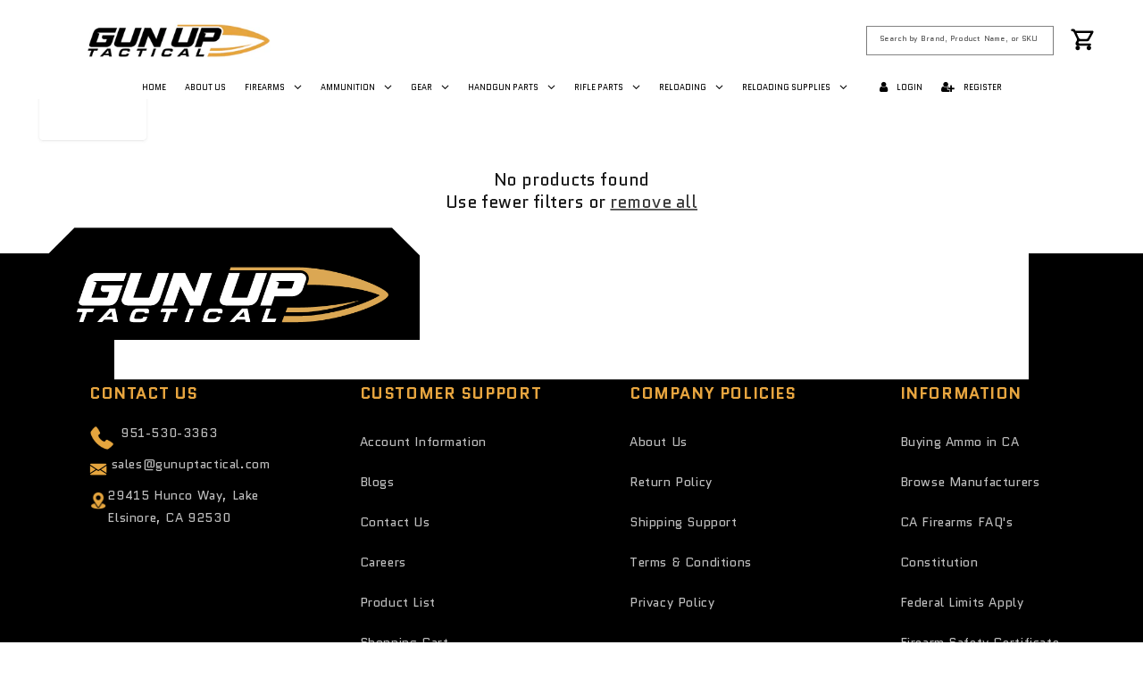

--- FILE ---
content_type: text/html; charset=utf-8
request_url: https://gunuptactical.com/collections/color-blue-black-ammo-box-401
body_size: 38877
content:
<!doctype html>
<html class="js" lang="en">
  <head>
    <meta charset="utf-8">
    <meta http-equiv="X-UA-Compatible" content="IE=edge">
    <meta name="viewport" content="width=device-width,initial-scale=1">
    <meta name="theme-color" content="">
    <link rel="canonical" href="https://gunuptactical.com/collections/color-blue-black-ammo-box-401"><link rel="icon" type="image/png" href="//gunuptactical.com/cdn/shop/files/Gun_Up_Logo_b86e5dfc-cefc-4a98-9895-6bfab9a7a1a8.png?crop=center&height=32&v=1649433357&width=32"><link rel="preconnect" href="https://fonts.shopifycdn.com" crossorigin><title>
      Blue/Black Ammo Box #401
 &ndash; Gun Up Tactical</title>

    
      <meta name="description" content="Find exactly what you&#39;re looking for, like color blue black ammo box 401. We have exactly what you&#39;re looking for. Visit Gun Up Tactical and check out our inventory!">
    

    

<meta property="og:site_name" content="Gun Up Tactical">
<meta property="og:url" content="https://gunuptactical.com/collections/color-blue-black-ammo-box-401">
<meta property="og:title" content="Blue/Black Ammo Box #401">
<meta property="og:type" content="website">
<meta property="og:description" content="Find exactly what you&#39;re looking for, like color blue black ammo box 401. We have exactly what you&#39;re looking for. Visit Gun Up Tactical and check out our inventory!"><meta name="twitter:card" content="summary_large_image">
<meta name="twitter:title" content="Blue/Black Ammo Box #401">
<meta name="twitter:description" content="Find exactly what you&#39;re looking for, like color blue black ammo box 401. We have exactly what you&#39;re looking for. Visit Gun Up Tactical and check out our inventory!">


    <script src="//gunuptactical.com/cdn/shop/t/22/assets/constants.js?v=132983761750457495441762986297" defer="defer"></script>
    <script src="//gunuptactical.com/cdn/shop/t/22/assets/pubsub.js?v=25310214064522200911762986299" defer="defer"></script>
    <script src="//gunuptactical.com/cdn/shop/t/22/assets/global.js?v=7301445359237545521762986297" defer="defer"></script>
    <script src="//gunuptactical.com/cdn/shop/t/22/assets/details-disclosure.js?v=13653116266235556501762986297" defer="defer"></script>
    <script src="//gunuptactical.com/cdn/shop/t/22/assets/details-modal.js?v=25581673532751508451762986297" defer="defer"></script>
    <script src="//gunuptactical.com/cdn/shop/t/22/assets/search-form.js?v=133129549252120666541762986299" defer="defer"></script><script>window.performance && window.performance.mark && window.performance.mark('shopify.content_for_header.start');</script><meta id="shopify-digital-wallet" name="shopify-digital-wallet" content="/32006013059/digital_wallets/dialog">
<link rel="alternate" type="application/atom+xml" title="Feed" href="/collections/color-blue-black-ammo-box-401.atom" />
<link rel="alternate" type="application/json+oembed" href="https://gunuptactical.com/collections/color-blue-black-ammo-box-401.oembed">
<script async="async" src="/checkouts/internal/preloads.js?locale=en-US"></script>
<script id="shopify-features" type="application/json">{"accessToken":"acf1de32aa952185ba72ec833fe9136f","betas":["rich-media-storefront-analytics"],"domain":"gunuptactical.com","predictiveSearch":true,"shopId":32006013059,"locale":"en"}</script>
<script>var Shopify = Shopify || {};
Shopify.shop = "gun-up-tactical.myshopify.com";
Shopify.locale = "en";
Shopify.currency = {"active":"USD","rate":"1.0"};
Shopify.country = "US";
Shopify.theme = {"name":"Gun Up Tactical v2.0 | Dawn 15.4.0 | (11\/12\/25)","id":150450864291,"schema_name":"Dawn","schema_version":"15.4.0","theme_store_id":null,"role":"main"};
Shopify.theme.handle = "null";
Shopify.theme.style = {"id":null,"handle":null};
Shopify.cdnHost = "gunuptactical.com/cdn";
Shopify.routes = Shopify.routes || {};
Shopify.routes.root = "/";</script>
<script type="module">!function(o){(o.Shopify=o.Shopify||{}).modules=!0}(window);</script>
<script>!function(o){function n(){var o=[];function n(){o.push(Array.prototype.slice.apply(arguments))}return n.q=o,n}var t=o.Shopify=o.Shopify||{};t.loadFeatures=n(),t.autoloadFeatures=n()}(window);</script>
<script id="shop-js-analytics" type="application/json">{"pageType":"collection"}</script>
<script defer="defer" async type="module" src="//gunuptactical.com/cdn/shopifycloud/shop-js/modules/v2/client.init-shop-cart-sync_BdyHc3Nr.en.esm.js"></script>
<script defer="defer" async type="module" src="//gunuptactical.com/cdn/shopifycloud/shop-js/modules/v2/chunk.common_Daul8nwZ.esm.js"></script>
<script type="module">
  await import("//gunuptactical.com/cdn/shopifycloud/shop-js/modules/v2/client.init-shop-cart-sync_BdyHc3Nr.en.esm.js");
await import("//gunuptactical.com/cdn/shopifycloud/shop-js/modules/v2/chunk.common_Daul8nwZ.esm.js");

  window.Shopify.SignInWithShop?.initShopCartSync?.({"fedCMEnabled":true,"windoidEnabled":true});

</script>
<script>(function() {
  var isLoaded = false;
  function asyncLoad() {
    if (isLoaded) return;
    isLoaded = true;
    var urls = ["https:\/\/cdn.shopify.com\/s\/files\/1\/0320\/0601\/3059\/t\/5\/assets\/globo.formbuilder.init.js?v=1608332260\u0026shop=gun-up-tactical.myshopify.com","https:\/\/tabs.stationmade.com\/registered-scripts\/tabs-by-station.js?shop=gun-up-tactical.myshopify.com","https:\/\/files-shpf.uc-lab.com\/productfees\/source.js?mw_productfees_t=1706824279\u0026shop=gun-up-tactical.myshopify.com"];
    for (var i = 0; i < urls.length; i++) {
      var s = document.createElement('script');
      s.type = 'text/javascript';
      s.async = true;
      s.src = urls[i];
      var x = document.getElementsByTagName('script')[0];
      x.parentNode.insertBefore(s, x);
    }
  };
  if(window.attachEvent) {
    window.attachEvent('onload', asyncLoad);
  } else {
    window.addEventListener('load', asyncLoad, false);
  }
})();</script>
<script id="__st">var __st={"a":32006013059,"offset":-28800,"reqid":"f7c02bae-be8c-45f8-a4b8-9fccfbb5bd43-1769006861","pageurl":"gunuptactical.com\/collections\/color-blue-black-ammo-box-401","u":"028894bead20","p":"collection","rtyp":"collection","rid":287816286371};</script>
<script>window.ShopifyPaypalV4VisibilityTracking = true;</script>
<script id="captcha-bootstrap">!function(){'use strict';const t='contact',e='account',n='new_comment',o=[[t,t],['blogs',n],['comments',n],[t,'customer']],c=[[e,'customer_login'],[e,'guest_login'],[e,'recover_customer_password'],[e,'create_customer']],r=t=>t.map((([t,e])=>`form[action*='/${t}']:not([data-nocaptcha='true']) input[name='form_type'][value='${e}']`)).join(','),a=t=>()=>t?[...document.querySelectorAll(t)].map((t=>t.form)):[];function s(){const t=[...o],e=r(t);return a(e)}const i='password',u='form_key',d=['recaptcha-v3-token','g-recaptcha-response','h-captcha-response',i],f=()=>{try{return window.sessionStorage}catch{return}},m='__shopify_v',_=t=>t.elements[u];function p(t,e,n=!1){try{const o=window.sessionStorage,c=JSON.parse(o.getItem(e)),{data:r}=function(t){const{data:e,action:n}=t;return t[m]||n?{data:e,action:n}:{data:t,action:n}}(c);for(const[e,n]of Object.entries(r))t.elements[e]&&(t.elements[e].value=n);n&&o.removeItem(e)}catch(o){console.error('form repopulation failed',{error:o})}}const l='form_type',E='cptcha';function T(t){t.dataset[E]=!0}const w=window,h=w.document,L='Shopify',v='ce_forms',y='captcha';let A=!1;((t,e)=>{const n=(g='f06e6c50-85a8-45c8-87d0-21a2b65856fe',I='https://cdn.shopify.com/shopifycloud/storefront-forms-hcaptcha/ce_storefront_forms_captcha_hcaptcha.v1.5.2.iife.js',D={infoText:'Protected by hCaptcha',privacyText:'Privacy',termsText:'Terms'},(t,e,n)=>{const o=w[L][v],c=o.bindForm;if(c)return c(t,g,e,D).then(n);var r;o.q.push([[t,g,e,D],n]),r=I,A||(h.body.append(Object.assign(h.createElement('script'),{id:'captcha-provider',async:!0,src:r})),A=!0)});var g,I,D;w[L]=w[L]||{},w[L][v]=w[L][v]||{},w[L][v].q=[],w[L][y]=w[L][y]||{},w[L][y].protect=function(t,e){n(t,void 0,e),T(t)},Object.freeze(w[L][y]),function(t,e,n,w,h,L){const[v,y,A,g]=function(t,e,n){const i=e?o:[],u=t?c:[],d=[...i,...u],f=r(d),m=r(i),_=r(d.filter((([t,e])=>n.includes(e))));return[a(f),a(m),a(_),s()]}(w,h,L),I=t=>{const e=t.target;return e instanceof HTMLFormElement?e:e&&e.form},D=t=>v().includes(t);t.addEventListener('submit',(t=>{const e=I(t);if(!e)return;const n=D(e)&&!e.dataset.hcaptchaBound&&!e.dataset.recaptchaBound,o=_(e),c=g().includes(e)&&(!o||!o.value);(n||c)&&t.preventDefault(),c&&!n&&(function(t){try{if(!f())return;!function(t){const e=f();if(!e)return;const n=_(t);if(!n)return;const o=n.value;o&&e.removeItem(o)}(t);const e=Array.from(Array(32),(()=>Math.random().toString(36)[2])).join('');!function(t,e){_(t)||t.append(Object.assign(document.createElement('input'),{type:'hidden',name:u})),t.elements[u].value=e}(t,e),function(t,e){const n=f();if(!n)return;const o=[...t.querySelectorAll(`input[type='${i}']`)].map((({name:t})=>t)),c=[...d,...o],r={};for(const[a,s]of new FormData(t).entries())c.includes(a)||(r[a]=s);n.setItem(e,JSON.stringify({[m]:1,action:t.action,data:r}))}(t,e)}catch(e){console.error('failed to persist form',e)}}(e),e.submit())}));const S=(t,e)=>{t&&!t.dataset[E]&&(n(t,e.some((e=>e===t))),T(t))};for(const o of['focusin','change'])t.addEventListener(o,(t=>{const e=I(t);D(e)&&S(e,y())}));const B=e.get('form_key'),M=e.get(l),P=B&&M;t.addEventListener('DOMContentLoaded',(()=>{const t=y();if(P)for(const e of t)e.elements[l].value===M&&p(e,B);[...new Set([...A(),...v().filter((t=>'true'===t.dataset.shopifyCaptcha))])].forEach((e=>S(e,t)))}))}(h,new URLSearchParams(w.location.search),n,t,e,['guest_login'])})(!0,!0)}();</script>
<script integrity="sha256-4kQ18oKyAcykRKYeNunJcIwy7WH5gtpwJnB7kiuLZ1E=" data-source-attribution="shopify.loadfeatures" defer="defer" src="//gunuptactical.com/cdn/shopifycloud/storefront/assets/storefront/load_feature-a0a9edcb.js" crossorigin="anonymous"></script>
<script data-source-attribution="shopify.dynamic_checkout.dynamic.init">var Shopify=Shopify||{};Shopify.PaymentButton=Shopify.PaymentButton||{isStorefrontPortableWallets:!0,init:function(){window.Shopify.PaymentButton.init=function(){};var t=document.createElement("script");t.src="https://gunuptactical.com/cdn/shopifycloud/portable-wallets/latest/portable-wallets.en.js",t.type="module",document.head.appendChild(t)}};
</script>
<script data-source-attribution="shopify.dynamic_checkout.buyer_consent">
  function portableWalletsHideBuyerConsent(e){var t=document.getElementById("shopify-buyer-consent"),n=document.getElementById("shopify-subscription-policy-button");t&&n&&(t.classList.add("hidden"),t.setAttribute("aria-hidden","true"),n.removeEventListener("click",e))}function portableWalletsShowBuyerConsent(e){var t=document.getElementById("shopify-buyer-consent"),n=document.getElementById("shopify-subscription-policy-button");t&&n&&(t.classList.remove("hidden"),t.removeAttribute("aria-hidden"),n.addEventListener("click",e))}window.Shopify?.PaymentButton&&(window.Shopify.PaymentButton.hideBuyerConsent=portableWalletsHideBuyerConsent,window.Shopify.PaymentButton.showBuyerConsent=portableWalletsShowBuyerConsent);
</script>
<script data-source-attribution="shopify.dynamic_checkout.cart.bootstrap">document.addEventListener("DOMContentLoaded",(function(){function t(){return document.querySelector("shopify-accelerated-checkout-cart, shopify-accelerated-checkout")}if(t())Shopify.PaymentButton.init();else{new MutationObserver((function(e,n){t()&&(Shopify.PaymentButton.init(),n.disconnect())})).observe(document.body,{childList:!0,subtree:!0})}}));
</script>
<script id="sections-script" data-sections="header" defer="defer" src="//gunuptactical.com/cdn/shop/t/22/compiled_assets/scripts.js?v=12385"></script>
<script>window.performance && window.performance.mark && window.performance.mark('shopify.content_for_header.end');</script>


    <style data-shopify>
      @font-face {
  font-family: Quantico;
  font-weight: 400;
  font-style: normal;
  font-display: swap;
  src: url("//gunuptactical.com/cdn/fonts/quantico/quantico_n4.6e63eba878761e30c5ffb43a6ee8ab35145a10ed.woff2") format("woff2"),
       url("//gunuptactical.com/cdn/fonts/quantico/quantico_n4.18f9145bdfea61e6ca380f89dbf77ed98e14f33a.woff") format("woff");
}

      @font-face {
  font-family: Quantico;
  font-weight: 700;
  font-style: normal;
  font-display: swap;
  src: url("//gunuptactical.com/cdn/fonts/quantico/quantico_n7.3d54f237228b0bc45791c12073666ec60d721a65.woff2") format("woff2"),
       url("//gunuptactical.com/cdn/fonts/quantico/quantico_n7.4f5f9312f1ed33107057922012647741a88bf8d9.woff") format("woff");
}

      @font-face {
  font-family: Quantico;
  font-weight: 400;
  font-style: italic;
  font-display: swap;
  src: url("//gunuptactical.com/cdn/fonts/quantico/quantico_i4.9999813cd9117a070aa986273b20e58909fa5556.woff2") format("woff2"),
       url("//gunuptactical.com/cdn/fonts/quantico/quantico_i4.2227ffda153f29b47feaad911dc24627bf44dd0f.woff") format("woff");
}

      @font-face {
  font-family: Quantico;
  font-weight: 700;
  font-style: italic;
  font-display: swap;
  src: url("//gunuptactical.com/cdn/fonts/quantico/quantico_i7.28ba18d73de33dcde7f45ee73fdbb0db45a2fb1a.woff2") format("woff2"),
       url("//gunuptactical.com/cdn/fonts/quantico/quantico_i7.6e8f701efa65f9eb522ae669d2d8592231b15ac8.woff") format("woff");
}

      @font-face {
  font-family: Quantico;
  font-weight: 400;
  font-style: normal;
  font-display: swap;
  src: url("//gunuptactical.com/cdn/fonts/quantico/quantico_n4.6e63eba878761e30c5ffb43a6ee8ab35145a10ed.woff2") format("woff2"),
       url("//gunuptactical.com/cdn/fonts/quantico/quantico_n4.18f9145bdfea61e6ca380f89dbf77ed98e14f33a.woff") format("woff");
}


      
        :root,
        .color-scheme-1 {
          --color-background: 255,255,255;
        
          --gradient-background: #ffffff;
        

        

        --color-foreground: 18,18,18;
        --color-background-contrast: 191,191,191;
        --color-shadow: 18,18,18;
        --color-button: 18,18,18;
        --color-button-text: 255,255,255;
        --color-secondary-button: 255,255,255;
        --color-secondary-button-text: 18,18,18;
        --color-link: 18,18,18;
        --color-badge-foreground: 18,18,18;
        --color-badge-background: 255,255,255;
        --color-badge-border: 18,18,18;
        --payment-terms-background-color: rgb(255 255 255);
      }
      
        
        .color-scheme-2 {
          --color-background: 243,243,243;
        
          --gradient-background: #f3f3f3;
        

        

        --color-foreground: 18,18,18;
        --color-background-contrast: 179,179,179;
        --color-shadow: 18,18,18;
        --color-button: 18,18,18;
        --color-button-text: 243,243,243;
        --color-secondary-button: 243,243,243;
        --color-secondary-button-text: 18,18,18;
        --color-link: 18,18,18;
        --color-badge-foreground: 18,18,18;
        --color-badge-background: 243,243,243;
        --color-badge-border: 18,18,18;
        --payment-terms-background-color: rgb(243 243 243);
      }
      
        
        .color-scheme-3 {
          --color-background: 36,40,51;
        
          --gradient-background: #242833;
        

        

        --color-foreground: 255,255,255;
        --color-background-contrast: 47,52,66;
        --color-shadow: 18,18,18;
        --color-button: 255,255,255;
        --color-button-text: 0,0,0;
        --color-secondary-button: 36,40,51;
        --color-secondary-button-text: 255,255,255;
        --color-link: 255,255,255;
        --color-badge-foreground: 255,255,255;
        --color-badge-background: 36,40,51;
        --color-badge-border: 255,255,255;
        --payment-terms-background-color: rgb(36 40 51);
      }
      
        
        .color-scheme-4 {
          --color-background: 0,0,0;
        
          --gradient-background: #000000;
        

        

        --color-foreground: 255,255,255;
        --color-background-contrast: 128,128,128;
        --color-shadow: 18,18,18;
        --color-button: 255,255,255;
        --color-button-text: 18,18,18;
        --color-secondary-button: 0,0,0;
        --color-secondary-button-text: 255,255,255;
        --color-link: 255,255,255;
        --color-badge-foreground: 255,255,255;
        --color-badge-background: 0,0,0;
        --color-badge-border: 255,255,255;
        --payment-terms-background-color: rgb(0 0 0);
      }
      
        
        .color-scheme-5 {
          --color-background: 51,79,180;
        
          --gradient-background: #334fb4;
        

        

        --color-foreground: 255,255,255;
        --color-background-contrast: 23,35,81;
        --color-shadow: 18,18,18;
        --color-button: 255,255,255;
        --color-button-text: 51,79,180;
        --color-secondary-button: 51,79,180;
        --color-secondary-button-text: 255,255,255;
        --color-link: 255,255,255;
        --color-badge-foreground: 255,255,255;
        --color-badge-background: 51,79,180;
        --color-badge-border: 255,255,255;
        --payment-terms-background-color: rgb(51 79 180);
      }
      
        
        .color-scheme-b8ebace3-6760-4504-b11d-ab72e2e120f0 {
          --color-background: 231,165,63;
        
          --gradient-background: #e7a53f;
        

        

        --color-foreground: 18,18,18;
        --color-background-contrast: 148,97,19;
        --color-shadow: 18,18,18;
        --color-button: 18,18,18;
        --color-button-text: 255,255,255;
        --color-secondary-button: 231,165,63;
        --color-secondary-button-text: 18,18,18;
        --color-link: 18,18,18;
        --color-badge-foreground: 18,18,18;
        --color-badge-background: 231,165,63;
        --color-badge-border: 18,18,18;
        --payment-terms-background-color: rgb(231 165 63);
      }
      

      body, .color-scheme-1, .color-scheme-2, .color-scheme-3, .color-scheme-4, .color-scheme-5, .color-scheme-b8ebace3-6760-4504-b11d-ab72e2e120f0 {
        color: rgba(var(--color-foreground), 0.75);
        background-color: rgb(var(--color-background));
      }

      :root {
        --font-body-family: Quantico, sans-serif;
        --font-body-style: normal;
        --font-body-weight: 400;
        --font-body-weight-bold: 700;

        --font-heading-family: Quantico, sans-serif;
        --font-heading-style: normal;
        --font-heading-weight: 400;

        --font-body-scale: 1.0;
        --font-heading-scale: 1.0;

        --media-padding: px;
        --media-border-opacity: 0.05;
        --media-border-width: 1px;
        --media-radius: 0px;
        --media-shadow-opacity: 0.0;
        --media-shadow-horizontal-offset: 0px;
        --media-shadow-vertical-offset: 0px;
        --media-shadow-blur-radius: 5px;
        --media-shadow-visible: 0;

        --page-width: 140rem;
        --page-width-margin: 0rem;

        --product-card-image-padding: 0.0rem;
        --product-card-corner-radius: 0.0rem;
        --product-card-text-alignment: left;
        --product-card-border-width: 0.0rem;
        --product-card-border-opacity: 0.1;
        --product-card-shadow-opacity: 0.0;
        --product-card-shadow-visible: 0;
        --product-card-shadow-horizontal-offset: 0.0rem;
        --product-card-shadow-vertical-offset: 0.4rem;
        --product-card-shadow-blur-radius: 0.5rem;

        --collection-card-image-padding: 0.0rem;
        --collection-card-corner-radius: 0.0rem;
        --collection-card-text-alignment: left;
        --collection-card-border-width: 0.0rem;
        --collection-card-border-opacity: 0.1;
        --collection-card-shadow-opacity: 0.0;
        --collection-card-shadow-visible: 0;
        --collection-card-shadow-horizontal-offset: 0.0rem;
        --collection-card-shadow-vertical-offset: 0.4rem;
        --collection-card-shadow-blur-radius: 0.5rem;

        --blog-card-image-padding: 0.0rem;
        --blog-card-corner-radius: 0.0rem;
        --blog-card-text-alignment: left;
        --blog-card-border-width: 0.0rem;
        --blog-card-border-opacity: 0.1;
        --blog-card-shadow-opacity: 0.0;
        --blog-card-shadow-visible: 0;
        --blog-card-shadow-horizontal-offset: 0.0rem;
        --blog-card-shadow-vertical-offset: 0.4rem;
        --blog-card-shadow-blur-radius: 0.5rem;

        --badge-corner-radius: 4.0rem;

        --popup-border-width: 1px;
        --popup-border-opacity: 0.1;
        --popup-corner-radius: 0px;
        --popup-shadow-opacity: 0.05;
        --popup-shadow-horizontal-offset: 0px;
        --popup-shadow-vertical-offset: 4px;
        --popup-shadow-blur-radius: 5px;

        --drawer-border-width: 1px;
        --drawer-border-opacity: 0.1;
        --drawer-shadow-opacity: 0.0;
        --drawer-shadow-horizontal-offset: 0px;
        --drawer-shadow-vertical-offset: 4px;
        --drawer-shadow-blur-radius: 5px;

        --spacing-sections-desktop: 0px;
        --spacing-sections-mobile: 0px;

        --grid-desktop-vertical-spacing: 8px;
        --grid-desktop-horizontal-spacing: 8px;
        --grid-mobile-vertical-spacing: 4px;
        --grid-mobile-horizontal-spacing: 4px;

        --text-boxes-border-opacity: 0.1;
        --text-boxes-border-width: 0px;
        --text-boxes-radius: 0px;
        --text-boxes-shadow-opacity: 0.0;
        --text-boxes-shadow-visible: 0;
        --text-boxes-shadow-horizontal-offset: 0px;
        --text-boxes-shadow-vertical-offset: 4px;
        --text-boxes-shadow-blur-radius: 5px;

        --buttons-radius: 0px;
        --buttons-radius-outset: 0px;
        --buttons-border-width: 1px;
        --buttons-border-opacity: 1.0;
        --buttons-shadow-opacity: 0.0;
        --buttons-shadow-visible: 0;
        --buttons-shadow-horizontal-offset: 0px;
        --buttons-shadow-vertical-offset: 4px;
        --buttons-shadow-blur-radius: 5px;
        --buttons-border-offset: 0px;

        --inputs-radius: 0px;
        --inputs-border-width: 1px;
        --inputs-border-opacity: 0.55;
        --inputs-shadow-opacity: 0.0;
        --inputs-shadow-horizontal-offset: 0px;
        --inputs-margin-offset: 0px;
        --inputs-shadow-vertical-offset: 4px;
        --inputs-shadow-blur-radius: 5px;
        --inputs-radius-outset: 0px;

        --variant-pills-radius: 40px;
        --variant-pills-border-width: 1px;
        --variant-pills-border-opacity: 0.55;
        --variant-pills-shadow-opacity: 0.0;
        --variant-pills-shadow-horizontal-offset: 0px;
        --variant-pills-shadow-vertical-offset: 4px;
        --variant-pills-shadow-blur-radius: 5px;
      }

      *,
      *::before,
      *::after {
        box-sizing: inherit;
      }

      html {
        box-sizing: border-box;
        font-size: calc(var(--font-body-scale) * 62.5%);
        height: 100%;
      }

      body {
        display: grid;
        grid-template-rows: auto auto 1fr auto;
        grid-template-columns: 100%;
        min-height: 100%;
        margin: 0;
        font-size: 1.5rem;
        letter-spacing: 0.06rem;
        line-height: calc(1 + 0.8 / var(--font-body-scale));
        font-family: var(--font-body-family);
        font-style: var(--font-body-style);
        font-weight: var(--font-body-weight);
      }

      @media screen and (min-width: 750px) {
        body {
          font-size: 1.6rem;
        }
      }
    </style>

    <link href="//gunuptactical.com/cdn/shop/t/22/assets/base.css?v=168078385662705861501763139896" rel="stylesheet" type="text/css" media="all" />
    <link rel="stylesheet" href="//gunuptactical.com/cdn/shop/t/22/assets/component-cart-items.css?v=13033300910818915211762986297" media="print" onload="this.media='all'">
      <link rel="preload" as="font" href="//gunuptactical.com/cdn/fonts/quantico/quantico_n4.6e63eba878761e30c5ffb43a6ee8ab35145a10ed.woff2" type="font/woff2" crossorigin>
      

      <link rel="preload" as="font" href="//gunuptactical.com/cdn/fonts/quantico/quantico_n4.6e63eba878761e30c5ffb43a6ee8ab35145a10ed.woff2" type="font/woff2" crossorigin>
      
<link
        rel="stylesheet"
        href="//gunuptactical.com/cdn/shop/t/22/assets/component-predictive-search.css?v=118923337488134913561762986297"
        media="print"
        onload="this.media='all'"
      ><script>
      if (Shopify.designMode) {
        document.documentElement.classList.add('shopify-design-mode');
      }
    </script>
  <!-- BEGIN app block: shopify://apps/power-tools-filter-menu/blocks/colors/6ae6bf19-7d76-44e9-9e0e-5df155960acd --><script>
  (window.powerToolsSettings = window.powerToolsSettings || {}).classes = (window.powerToolsSettings.classes || []).concat(["swatch-type-swatch"]);
</script>
<!-- BEGIN app snippet: filter-menu-colors-css --><style>
  .pt_hidden_by_embed { display: none!important; }

  .filter-menu {
    background-color: rgba(0,0,0,0);
    border-radius: 3px;
    padding: 0px;
    border: 1px solid rgba(0,0,0,0);
  }
  .filter-group .filter-clear {
    background-color: #EEE;
    color: #222;
  }
  .filter-group .filter-clear:hover {
    background-color: #DDD;
    color: #222;
  }
  .filter-group h4 {
    color: #222;
    border-bottom: 1px solid #DDD;
  }
  .filter-group + .filter-group h4 {
    border-top: 1px solid rgba(0,0,0,0);
  }
  .filter-group li a {
    text-indent: -21px;
    padding-left: 21px;
  }
  .filter-group li a, .filter-group li a:visited, .filter-group .collection-count {
    color: #222;
  }
  .filter-group .collection-count {
    color: #888;
  }
  .filter-group li.selected a {
    color: #333;
  }
  .filter-group li:hover a {
    color: #444;
  }
  i.check-icon,
  .pt-display-dropdown .filter-clear,
  .pt-display-dropdown .menu-trigger:after,
  .filter-group h4:after {
    color: #888;
  }
  .selected i.check-icon {
    color: #444;
  }
  i.check-icon:before,
  .pt-display-dropdown .filter-clear:before {
    content: "\e800";
    vertical-align: bottom;
    height: 17px;
    line-height: 17px;
    width: 17px;
    font-size: 15px;
  }
  .is-safari i.check-icon:before {
    vertical-align: bottom;
  }
  a:hover i.check-icon:before {
    content: "\e801";
  }
  .selected i.check-icon:before {
    content: "\e802";
  }
  .selected a:hover i.check-icon:before {
    content: "\e803";
  }
  
  .pt-display-swatch ul li .collection-name {
    min-height: 17px;
  
    width: 27px;
    min-height: 27px;
  
  }
  .pt-display-swatch i.check-icon:before {
    content: "\e812";
  
    height: 27px;
    line-height: 27px;
    width: 27px;
    font-size: 25px;
  
  }
  .pt-display-swatch a:hover i.check-icon:before {
    content: "\e813";
  }
  .pt-display-swatch .selected i.check-icon:before {
    content: "\e814";
  }
  .pt-display-swatch .selected a:hover i.check-icon:before {
    content: "\e815";
  }.pt-display-swatch ul .filter-active-color-royal-blue .collection-name .check-icon,
  .pt-display-swatch ul .filter-active-colour-royal-blue .collection-name .check-icon,
  .pt-display-swatch ul .filter-active-royal-blue .collection-name .check-icon,
  .pt-display-swatch ul .filter-active-color_royal-blue .collection-name .check-icon,
  .pt-display-swatch ul .filter-active-colour_royal-blue .collection-name .check-icon {
    color: #4169e1;
  }.pt-display-swatch ul .filter-active-color-ivory .collection-name .check-icon,
  .pt-display-swatch ul .filter-active-colour-ivory .collection-name .check-icon,
  .pt-display-swatch ul .filter-active-ivory .collection-name .check-icon,
  .pt-display-swatch ul .filter-active-color_ivory .collection-name .check-icon,
  .pt-display-swatch ul .filter-active-colour_ivory .collection-name .check-icon {
    color: #FFFFF0;
  }.pt-display-swatch ul .filter-active-color-lavender .collection-name .check-icon,
  .pt-display-swatch ul .filter-active-colour-lavender .collection-name .check-icon,
  .pt-display-swatch ul .filter-active-lavender .collection-name .check-icon,
  .pt-display-swatch ul .filter-active-color_lavender .collection-name .check-icon,
  .pt-display-swatch ul .filter-active-colour_lavender .collection-name .check-icon {
    color: #E6E6FA;
  }.pt-display-swatch ul .filter-active-color-lilac .collection-name .check-icon,
  .pt-display-swatch ul .filter-active-colour-lilac .collection-name .check-icon,
  .pt-display-swatch ul .filter-active-lilac .collection-name .check-icon,
  .pt-display-swatch ul .filter-active-color_lilac .collection-name .check-icon,
  .pt-display-swatch ul .filter-active-colour_lilac .collection-name .check-icon {
    color: #c8a2c8;
  }.pt-display-swatch ul .filter-active-color-plum .collection-name .check-icon,
  .pt-display-swatch ul .filter-active-colour-plum .collection-name .check-icon,
  .pt-display-swatch ul .filter-active-plum .collection-name .check-icon,
  .pt-display-swatch ul .filter-active-color_plum .collection-name .check-icon,
  .pt-display-swatch ul .filter-active-colour_plum .collection-name .check-icon {
    color: #DDA0DD;
  }.pt-display-swatch ul .filter-active-color-fuchsia .collection-name .check-icon,
  .pt-display-swatch ul .filter-active-colour-fuchsia .collection-name .check-icon,
  .pt-display-swatch ul .filter-active-fuchsia .collection-name .check-icon,
  .pt-display-swatch ul .filter-active-color_fuchsia .collection-name .check-icon,
  .pt-display-swatch ul .filter-active-colour_fuchsia .collection-name .check-icon {
    color: #FF00FF;
  }.pt-display-swatch ul .filter-active-color-magenta .collection-name .check-icon,
  .pt-display-swatch ul .filter-active-colour-magenta .collection-name .check-icon,
  .pt-display-swatch ul .filter-active-magenta .collection-name .check-icon,
  .pt-display-swatch ul .filter-active-color_magenta .collection-name .check-icon,
  .pt-display-swatch ul .filter-active-colour_magenta .collection-name .check-icon {
    color: #FF00FF;
  }.pt-display-swatch ul .filter-active-color-indigo .collection-name .check-icon,
  .pt-display-swatch ul .filter-active-colour-indigo .collection-name .check-icon,
  .pt-display-swatch ul .filter-active-indigo .collection-name .check-icon,
  .pt-display-swatch ul .filter-active-color_indigo .collection-name .check-icon,
  .pt-display-swatch ul .filter-active-colour_indigo .collection-name .check-icon {
    color: #4B0082;
  }.pt-display-swatch ul .filter-active-color-peach .collection-name .check-icon,
  .pt-display-swatch ul .filter-active-colour-peach .collection-name .check-icon,
  .pt-display-swatch ul .filter-active-peach .collection-name .check-icon,
  .pt-display-swatch ul .filter-active-color_peach .collection-name .check-icon,
  .pt-display-swatch ul .filter-active-colour_peach .collection-name .check-icon {
    color: #FFDAB9;
  }.pt-display-swatch ul .filter-active-color-grape .collection-name .check-icon,
  .pt-display-swatch ul .filter-active-colour-grape .collection-name .check-icon,
  .pt-display-swatch ul .filter-active-grape .collection-name .check-icon,
  .pt-display-swatch ul .filter-active-color_grape .collection-name .check-icon,
  .pt-display-swatch ul .filter-active-colour_grape .collection-name .check-icon {
    color: #8B008B;
  }.pt-display-swatch ul .filter-active-color-teal .collection-name .check-icon,
  .pt-display-swatch ul .filter-active-colour-teal .collection-name .check-icon,
  .pt-display-swatch ul .filter-active-teal .collection-name .check-icon,
  .pt-display-swatch ul .filter-active-color_teal .collection-name .check-icon,
  .pt-display-swatch ul .filter-active-colour_teal .collection-name .check-icon {
    color: #008080;
  }.pt-display-swatch ul .filter-active-color-cyan .collection-name .check-icon,
  .pt-display-swatch ul .filter-active-colour-cyan .collection-name .check-icon,
  .pt-display-swatch ul .filter-active-cyan .collection-name .check-icon,
  .pt-display-swatch ul .filter-active-color_cyan .collection-name .check-icon,
  .pt-display-swatch ul .filter-active-colour_cyan .collection-name .check-icon {
    color: #00FFFF;
  }.pt-display-swatch ul .filter-active-color-champagne .collection-name .check-icon,
  .pt-display-swatch ul .filter-active-colour-champagne .collection-name .check-icon,
  .pt-display-swatch ul .filter-active-champagne .collection-name .check-icon,
  .pt-display-swatch ul .filter-active-color_champagne .collection-name .check-icon,
  .pt-display-swatch ul .filter-active-colour_champagne .collection-name .check-icon {
    color: #fad6a5;
  }.pt-display-swatch ul .filter-active-color-beige .collection-name .check-icon,
  .pt-display-swatch ul .filter-active-colour-beige .collection-name .check-icon,
  .pt-display-swatch ul .filter-active-beige .collection-name .check-icon,
  .pt-display-swatch ul .filter-active-color_beige .collection-name .check-icon,
  .pt-display-swatch ul .filter-active-colour_beige .collection-name .check-icon {
    color: #e4caab;
  }.pt-display-swatch ul .filter-active-color-black .collection-name .check-icon,
  .pt-display-swatch ul .filter-active-colour-black .collection-name .check-icon,
  .pt-display-swatch ul .filter-active-black .collection-name .check-icon,
  .pt-display-swatch ul .filter-active-color_black .collection-name .check-icon,
  .pt-display-swatch ul .filter-active-colour_black .collection-name .check-icon {
    color: #222;
  }.pt-display-swatch ul .filter-active-color-blue .collection-name .check-icon,
  .pt-display-swatch ul .filter-active-colour-blue .collection-name .check-icon,
  .pt-display-swatch ul .filter-active-blue .collection-name .check-icon,
  .pt-display-swatch ul .filter-active-color_blue .collection-name .check-icon,
  .pt-display-swatch ul .filter-active-colour_blue .collection-name .check-icon {
    color: #5566FF;
  }.pt-display-swatch ul .filter-active-color-brown .collection-name .check-icon,
  .pt-display-swatch ul .filter-active-colour-brown .collection-name .check-icon,
  .pt-display-swatch ul .filter-active-brown .collection-name .check-icon,
  .pt-display-swatch ul .filter-active-color_brown .collection-name .check-icon,
  .pt-display-swatch ul .filter-active-colour_brown .collection-name .check-icon {
    color: #7a4a38;
  }.pt-display-swatch ul .filter-active-color-camel .collection-name .check-icon,
  .pt-display-swatch ul .filter-active-colour-camel .collection-name .check-icon,
  .pt-display-swatch ul .filter-active-camel .collection-name .check-icon,
  .pt-display-swatch ul .filter-active-color_camel .collection-name .check-icon,
  .pt-display-swatch ul .filter-active-colour_camel .collection-name .check-icon {
    color: #c9802b;
  }.pt-display-swatch ul .filter-active-color-clear .collection-name .check-icon,
  .pt-display-swatch ul .filter-active-colour-clear .collection-name .check-icon,
  .pt-display-swatch ul .filter-active-clear .collection-name .check-icon,
  .pt-display-swatch ul .filter-active-color_clear .collection-name .check-icon,
  .pt-display-swatch ul .filter-active-colour_clear .collection-name .check-icon {
    color: #e6f5f5;
  }.pt-display-swatch ul .filter-active-color-gold .collection-name .check-icon,
  .pt-display-swatch ul .filter-active-colour-gold .collection-name .check-icon,
  .pt-display-swatch ul .filter-active-gold .collection-name .check-icon,
  .pt-display-swatch ul .filter-active-color_gold .collection-name .check-icon,
  .pt-display-swatch ul .filter-active-colour_gold .collection-name .check-icon {
    color: gold;
  }.pt-display-swatch ul .filter-active-color-green .collection-name .check-icon,
  .pt-display-swatch ul .filter-active-colour-green .collection-name .check-icon,
  .pt-display-swatch ul .filter-active-green .collection-name .check-icon,
  .pt-display-swatch ul .filter-active-color_green .collection-name .check-icon,
  .pt-display-swatch ul .filter-active-colour_green .collection-name .check-icon {
    color: #55DD99;
  }.pt-display-swatch ul .filter-active-color-gray .collection-name .check-icon,
  .pt-display-swatch ul .filter-active-colour-gray .collection-name .check-icon,
  .pt-display-swatch ul .filter-active-gray .collection-name .check-icon,
  .pt-display-swatch ul .filter-active-color_gray .collection-name .check-icon,
  .pt-display-swatch ul .filter-active-colour_gray .collection-name .check-icon {
    color: #999;
  }.pt-display-swatch ul .filter-active-color-grey .collection-name .check-icon,
  .pt-display-swatch ul .filter-active-colour-grey .collection-name .check-icon,
  .pt-display-swatch ul .filter-active-grey .collection-name .check-icon,
  .pt-display-swatch ul .filter-active-color_grey .collection-name .check-icon,
  .pt-display-swatch ul .filter-active-colour_grey .collection-name .check-icon {
    color: #999;
  }.pt-display-swatch ul .filter-active-color-leopard .collection-name .check-icon,
  .pt-display-swatch ul .filter-active-colour-leopard .collection-name .check-icon,
  .pt-display-swatch ul .filter-active-leopard .collection-name .check-icon,
  .pt-display-swatch ul .filter-active-color_leopard .collection-name .check-icon,
  .pt-display-swatch ul .filter-active-colour_leopard .collection-name .check-icon {
    color: #eb9e48;
  }.pt-display-swatch ul .filter-active-color-mint .collection-name .check-icon,
  .pt-display-swatch ul .filter-active-colour-mint .collection-name .check-icon,
  .pt-display-swatch ul .filter-active-mint .collection-name .check-icon,
  .pt-display-swatch ul .filter-active-color_mint .collection-name .check-icon,
  .pt-display-swatch ul .filter-active-colour_mint .collection-name .check-icon {
    color: #7bdea7;
  }.pt-display-swatch ul .filter-active-color-multi .collection-name .check-icon,
  .pt-display-swatch ul .filter-active-colour-multi .collection-name .check-icon,
  .pt-display-swatch ul .filter-active-multi .collection-name .check-icon,
  .pt-display-swatch ul .filter-active-color_multi .collection-name .check-icon,
  .pt-display-swatch ul .filter-active-colour_multi .collection-name .check-icon {
    color: #eb9e48;
  }.pt-display-swatch ul .filter-active-color-multi-color .collection-name .check-icon,
  .pt-display-swatch ul .filter-active-colour-multi-color .collection-name .check-icon,
  .pt-display-swatch ul .filter-active-multi-color .collection-name .check-icon,
  .pt-display-swatch ul .filter-active-color_multi-color .collection-name .check-icon,
  .pt-display-swatch ul .filter-active-colour_multi-color .collection-name .check-icon {
    color: #eb9e48;
  }.pt-display-swatch ul .filter-active-color-mustard .collection-name .check-icon,
  .pt-display-swatch ul .filter-active-colour-mustard .collection-name .check-icon,
  .pt-display-swatch ul .filter-active-mustard .collection-name .check-icon,
  .pt-display-swatch ul .filter-active-color_mustard .collection-name .check-icon,
  .pt-display-swatch ul .filter-active-colour_mustard .collection-name .check-icon {
    color: mustard;
  }.pt-display-swatch ul .filter-active-color-navy-blue .collection-name .check-icon,
  .pt-display-swatch ul .filter-active-colour-navy-blue .collection-name .check-icon,
  .pt-display-swatch ul .filter-active-navy-blue .collection-name .check-icon,
  .pt-display-swatch ul .filter-active-color_navy-blue .collection-name .check-icon,
  .pt-display-swatch ul .filter-active-colour_navy-blue .collection-name .check-icon {
    color: #000073;
  }.pt-display-swatch ul .filter-active-color-navy .collection-name .check-icon,
  .pt-display-swatch ul .filter-active-colour-navy .collection-name .check-icon,
  .pt-display-swatch ul .filter-active-navy .collection-name .check-icon,
  .pt-display-swatch ul .filter-active-color_navy .collection-name .check-icon,
  .pt-display-swatch ul .filter-active-colour_navy .collection-name .check-icon {
    color: #000073;
  }.pt-display-swatch ul .filter-active-color-nude .collection-name .check-icon,
  .pt-display-swatch ul .filter-active-colour-nude .collection-name .check-icon,
  .pt-display-swatch ul .filter-active-nude .collection-name .check-icon,
  .pt-display-swatch ul .filter-active-color_nude .collection-name .check-icon,
  .pt-display-swatch ul .filter-active-colour_nude .collection-name .check-icon {
    color: #f3e0c9;
  }.pt-display-swatch ul .filter-active-color-cream .collection-name .check-icon,
  .pt-display-swatch ul .filter-active-colour-cream .collection-name .check-icon,
  .pt-display-swatch ul .filter-active-cream .collection-name .check-icon,
  .pt-display-swatch ul .filter-active-color_cream .collection-name .check-icon,
  .pt-display-swatch ul .filter-active-colour_cream .collection-name .check-icon {
    color: #ffe9cf;
  }.pt-display-swatch ul .filter-active-color-orange .collection-name .check-icon,
  .pt-display-swatch ul .filter-active-colour-orange .collection-name .check-icon,
  .pt-display-swatch ul .filter-active-orange .collection-name .check-icon,
  .pt-display-swatch ul .filter-active-color_orange .collection-name .check-icon,
  .pt-display-swatch ul .filter-active-colour_orange .collection-name .check-icon {
    color: orange;
  }.pt-display-swatch ul .filter-active-color-pink .collection-name .check-icon,
  .pt-display-swatch ul .filter-active-colour-pink .collection-name .check-icon,
  .pt-display-swatch ul .filter-active-pink .collection-name .check-icon,
  .pt-display-swatch ul .filter-active-color_pink .collection-name .check-icon,
  .pt-display-swatch ul .filter-active-colour_pink .collection-name .check-icon {
    color: #f436a1;
  }.pt-display-swatch ul .filter-active-color-purple .collection-name .check-icon,
  .pt-display-swatch ul .filter-active-colour-purple .collection-name .check-icon,
  .pt-display-swatch ul .filter-active-purple .collection-name .check-icon,
  .pt-display-swatch ul .filter-active-color_purple .collection-name .check-icon,
  .pt-display-swatch ul .filter-active-colour_purple .collection-name .check-icon {
    color: purple;
  }.pt-display-swatch ul .filter-active-color-red .collection-name .check-icon,
  .pt-display-swatch ul .filter-active-colour-red .collection-name .check-icon,
  .pt-display-swatch ul .filter-active-red .collection-name .check-icon,
  .pt-display-swatch ul .filter-active-color_red .collection-name .check-icon,
  .pt-display-swatch ul .filter-active-colour_red .collection-name .check-icon {
    color: red;
  }.pt-display-swatch ul .filter-active-color-rose .collection-name .check-icon,
  .pt-display-swatch ul .filter-active-colour-rose .collection-name .check-icon,
  .pt-display-swatch ul .filter-active-rose .collection-name .check-icon,
  .pt-display-swatch ul .filter-active-color_rose .collection-name .check-icon,
  .pt-display-swatch ul .filter-active-colour_rose .collection-name .check-icon {
    color: #edd0d6;
  }.pt-display-swatch ul .filter-active-color-rust .collection-name .check-icon,
  .pt-display-swatch ul .filter-active-colour-rust .collection-name .check-icon,
  .pt-display-swatch ul .filter-active-rust .collection-name .check-icon,
  .pt-display-swatch ul .filter-active-color_rust .collection-name .check-icon,
  .pt-display-swatch ul .filter-active-colour_rust .collection-name .check-icon {
    color: #c34c1e;
  }.pt-display-swatch ul .filter-active-color-salmon .collection-name .check-icon,
  .pt-display-swatch ul .filter-active-colour-salmon .collection-name .check-icon,
  .pt-display-swatch ul .filter-active-salmon .collection-name .check-icon,
  .pt-display-swatch ul .filter-active-color_salmon .collection-name .check-icon,
  .pt-display-swatch ul .filter-active-colour_salmon .collection-name .check-icon {
    color: salmon;
  }.pt-display-swatch ul .filter-active-color-silver .collection-name .check-icon,
  .pt-display-swatch ul .filter-active-colour-silver .collection-name .check-icon,
  .pt-display-swatch ul .filter-active-silver .collection-name .check-icon,
  .pt-display-swatch ul .filter-active-color_silver .collection-name .check-icon,
  .pt-display-swatch ul .filter-active-colour_silver .collection-name .check-icon {
    color: silver;
  }.pt-display-swatch ul .filter-active-color-tan .collection-name .check-icon,
  .pt-display-swatch ul .filter-active-colour-tan .collection-name .check-icon,
  .pt-display-swatch ul .filter-active-tan .collection-name .check-icon,
  .pt-display-swatch ul .filter-active-color_tan .collection-name .check-icon,
  .pt-display-swatch ul .filter-active-colour_tan .collection-name .check-icon {
    color: tan;
  }.pt-display-swatch ul .filter-active-color-taupe .collection-name .check-icon,
  .pt-display-swatch ul .filter-active-colour-taupe .collection-name .check-icon,
  .pt-display-swatch ul .filter-active-taupe .collection-name .check-icon,
  .pt-display-swatch ul .filter-active-color_taupe .collection-name .check-icon,
  .pt-display-swatch ul .filter-active-colour_taupe .collection-name .check-icon {
    color: #b1a79b;
  }.pt-display-swatch ul .filter-active-color-white .collection-name .check-icon,
  .pt-display-swatch ul .filter-active-colour-white .collection-name .check-icon,
  .pt-display-swatch ul .filter-active-white .collection-name .check-icon,
  .pt-display-swatch ul .filter-active-color_white .collection-name .check-icon,
  .pt-display-swatch ul .filter-active-colour_white .collection-name .check-icon {
    color: #FFFFFF;
  }.pt-display-swatch ul .filter-active-color-wine .collection-name .check-icon,
  .pt-display-swatch ul .filter-active-colour-wine .collection-name .check-icon,
  .pt-display-swatch ul .filter-active-wine .collection-name .check-icon,
  .pt-display-swatch ul .filter-active-color_wine .collection-name .check-icon,
  .pt-display-swatch ul .filter-active-colour_wine .collection-name .check-icon {
    color: #a61a3b;
  }.pt-display-swatch ul .filter-active-color-yellow .collection-name .check-icon,
  .pt-display-swatch ul .filter-active-colour-yellow .collection-name .check-icon,
  .pt-display-swatch ul .filter-active-yellow .collection-name .check-icon,
  .pt-display-swatch ul .filter-active-color_yellow .collection-name .check-icon,
  .pt-display-swatch ul .filter-active-colour_yellow .collection-name .check-icon {
    color: yellow;
  }.pt-display-swatch ul .filter-active-color-coral .collection-name .check-icon,
  .pt-display-swatch ul .filter-active-colour-coral .collection-name .check-icon,
  .pt-display-swatch ul .filter-active-coral .collection-name .check-icon,
  .pt-display-swatch ul .filter-active-color_coral .collection-name .check-icon,
  .pt-display-swatch ul .filter-active-colour_coral .collection-name .check-icon {
    color: #FFD8CA;
  }.pt-display-swatch ul .filter-active-color-ecru .collection-name .check-icon,
  .pt-display-swatch ul .filter-active-colour-ecru .collection-name .check-icon,
  .pt-display-swatch ul .filter-active-ecru .collection-name .check-icon,
  .pt-display-swatch ul .filter-active-color_ecru .collection-name .check-icon,
  .pt-display-swatch ul .filter-active-colour_ecru .collection-name .check-icon {
    color: #F3EFE0;
  }.pt-display-swatch ul .filter-active-color-oatmeal .collection-name .check-icon,
  .pt-display-swatch ul .filter-active-colour-oatmeal .collection-name .check-icon,
  .pt-display-swatch ul .filter-active-oatmeal .collection-name .check-icon,
  .pt-display-swatch ul .filter-active-color_oatmeal .collection-name .check-icon,
  .pt-display-swatch ul .filter-active-colour_oatmeal .collection-name .check-icon {
    color: #E0DCC8;
  }.pt-display-swatch ul .filter-active-color-light-blue .collection-name .check-icon,
  .pt-display-swatch ul .filter-active-colour-light-blue .collection-name .check-icon,
  .pt-display-swatch ul .filter-active-light-blue .collection-name .check-icon,
  .pt-display-swatch ul .filter-active-color_light-blue .collection-name .check-icon,
  .pt-display-swatch ul .filter-active-colour_light-blue .collection-name .check-icon {
    color: #c5e3ed;
  }.pt-display-swatch ul .filter-active-color-cranberry .collection-name .check-icon,
  .pt-display-swatch ul .filter-active-colour-cranberry .collection-name .check-icon,
  .pt-display-swatch ul .filter-active-cranberry .collection-name .check-icon,
  .pt-display-swatch ul .filter-active-color_cranberry .collection-name .check-icon,
  .pt-display-swatch ul .filter-active-colour_cranberry .collection-name .check-icon {
    color: #9f000f;
  }.pt-display-swatch ul .filter-active-color-turquoise .collection-name .check-icon,
  .pt-display-swatch ul .filter-active-colour-turquoise .collection-name .check-icon,
  .pt-display-swatch ul .filter-active-turquoise .collection-name .check-icon,
  .pt-display-swatch ul .filter-active-color_turquoise .collection-name .check-icon,
  .pt-display-swatch ul .filter-active-colour_turquoise .collection-name .check-icon {
    color: #00c5cd;
  }.pt-display-swatch ul .filter-active-color-burgundy .collection-name .check-icon,
  .pt-display-swatch ul .filter-active-colour-burgundy .collection-name .check-icon,
  .pt-display-swatch ul .filter-active-burgundy .collection-name .check-icon,
  .pt-display-swatch ul .filter-active-color_burgundy .collection-name .check-icon,
  .pt-display-swatch ul .filter-active-colour_burgundy .collection-name .check-icon {
    color: #8c001a;
  }.pt-display-swatch ul .filter-active-color-golden .collection-name .check-icon,
  .pt-display-swatch ul .filter-active-colour-golden .collection-name .check-icon,
  .pt-display-swatch ul .filter-active-golden .collection-name .check-icon,
  .pt-display-swatch ul .filter-active-color_golden .collection-name .check-icon,
  .pt-display-swatch ul .filter-active-colour_golden .collection-name .check-icon {
    color: #ffd700;
  }.pt-display-swatch ul .filter-active-color-khaki .collection-name .check-icon,
  .pt-display-swatch ul .filter-active-colour-khaki .collection-name .check-icon,
  .pt-display-swatch ul .filter-active-khaki .collection-name .check-icon,
  .pt-display-swatch ul .filter-active-color_khaki .collection-name .check-icon,
  .pt-display-swatch ul .filter-active-colour_khaki .collection-name .check-icon {
    color: #f0e68c;
  }.pt-display-swatch ul .filter-active-color-heather-grey .collection-name .check-icon,
  .pt-display-swatch ul .filter-active-colour-heather-grey .collection-name .check-icon,
  .pt-display-swatch ul .filter-active-heather-grey .collection-name .check-icon,
  .pt-display-swatch ul .filter-active-color_heather-grey .collection-name .check-icon,
  .pt-display-swatch ul .filter-active-colour_heather-grey .collection-name .check-icon {
    color: #606060;
  }.pt-display-swatch ul .filter-active-color-heather-black .collection-name .check-icon,
  .pt-display-swatch ul .filter-active-colour-heather-black .collection-name .check-icon,
  .pt-display-swatch ul .filter-active-heather-black .collection-name .check-icon,
  .pt-display-swatch ul .filter-active-color_heather-black .collection-name .check-icon,
  .pt-display-swatch ul .filter-active-colour_heather-black .collection-name .check-icon {
    color: #303030;
  }.pt-display-swatch ul .filter-active-color-violet .collection-name .check-icon,
  .pt-display-swatch ul .filter-active-colour-violet .collection-name .check-icon,
  .pt-display-swatch ul .filter-active-violet .collection-name .check-icon,
  .pt-display-swatch ul .filter-active-color_violet .collection-name .check-icon,
  .pt-display-swatch ul .filter-active-colour_violet .collection-name .check-icon {
    color: #7F00FF;
  }.pt-display-swatch ul .filter-active-color-white .collection-name .check-icon,
  .pt-display-swatch ul .filter-active-colour-white .collection-name .check-icon,
  .pt-display-swatch ul .filter-active-white .collection-name .check-icon,
  .pt-display-swatch ul .filter-active-color_white .collection-name .check-icon,
  .pt-display-swatch ul .filter-active-colour_white .collection-name .check-icon {
    /* text-shadow: -1px 0 #888, 0 1px #888, 1px 0 #888, 0 -1px #888; */
    filter: drop-shadow(0 0 1px #333);
  }.pt-display-swatch ul .filter-active-color-ivory .collection-name .check-icon,
  .pt-display-swatch ul .filter-active-colour-ivory .collection-name .check-icon,
  .pt-display-swatch ul .filter-active-ivory .collection-name .check-icon,
  .pt-display-swatch ul .filter-active-color_ivory .collection-name .check-icon,
  .pt-display-swatch ul .filter-active-colour_ivory .collection-name .check-icon {
    /* text-shadow: -1px 0 #888, 0 1px #888, 1px 0 #888, 0 -1px #888; */
    filter: drop-shadow(0 0 1px #333);
  }.pt-display-swatch ul .filter-active-color-snow .collection-name .check-icon,
  .pt-display-swatch ul .filter-active-colour-snow .collection-name .check-icon,
  .pt-display-swatch ul .filter-active-snow .collection-name .check-icon,
  .pt-display-swatch ul .filter-active-color_snow .collection-name .check-icon,
  .pt-display-swatch ul .filter-active-colour_snow .collection-name .check-icon {
    /* text-shadow: -1px 0 #888, 0 1px #888, 1px 0 #888, 0 -1px #888; */
    filter: drop-shadow(0 0 1px #333);
  }.filter-menu .pt-display-dropdown .menu-trigger {
    color: #222;
  }

  .pt-mobile .filter-menu {
    padding-left: 0px;
    padding-right: 0px;
  }
</style>
<!-- END app snippet -->
<!-- END app block --><!-- BEGIN app block: shopify://apps/power-tools-filter-menu/blocks/view-more/6ae6bf19-7d76-44e9-9e0e-5df155960acd --><script>
  (window.powerToolsSettings = window.powerToolsSettings || {}).classes = (window.powerToolsSettings.classes || []).concat("view-more-enabled");
  Object.assign(window.powerToolsSettings, { ptViewMoreMaxCount: '10', ptViewMoreText: '' });
</script>

<!-- END app block --><!-- BEGIN app block: shopify://apps/globo-mega-menu/blocks/app-embed/7a00835e-fe40-45a5-a615-2eb4ab697b58 -->
<link href="//cdn.shopify.com/extensions/019b6e53-04e2-713c-aa06-5bced6079bf6/menufrontend-304/assets/main-navigation-styles.min.css" rel="stylesheet" type="text/css" media="all" />
<link href="//cdn.shopify.com/extensions/019b6e53-04e2-713c-aa06-5bced6079bf6/menufrontend-304/assets/theme-styles.min.css" rel="stylesheet" type="text/css" media="all" />
<script type="text/javascript" hs-ignore data-cookieconsent="ignore" data-ccm-injected>
document.getElementsByTagName('html')[0].classList.add('globo-menu-loading');
window.GloboMenuConfig = window.GloboMenuConfig || {}
window.GloboMenuConfig.curLocale = "en";
window.GloboMenuConfig.shop = "gun-up-tactical.myshopify.com";
window.GloboMenuConfig.GloboMenuLocale = "en";
window.GloboMenuConfig.locale = "en";
window.menuRootUrl = "";
window.GloboMenuCustomer = false;
window.GloboMenuAssetsUrl = 'https://cdn.shopify.com/extensions/019b6e53-04e2-713c-aa06-5bced6079bf6/menufrontend-304/assets/';
window.GloboMenuFilesUrl = '//gunuptactical.com/cdn/shop/files/';
window.GloboMenuLinklists = {"main-menu": [{'url' :"\/", 'title': "Home"},{'url' :"\/", 'title': "Accessories"},{'url' :"\/collections\/firearms", 'title': "Firearms"},{'url' :"\/collections\/ammo", 'title': "Ammo"},{'url' :"\/", 'title': "Gear"},{'url' :"\/", 'title': "Cleaning Supplies"},{'url' :"\/", 'title': "Gun Parts"},{'url' :"\/collections\/reloaders", 'title': "Reloaders"}],"footer": [{'url' :"\/pages\/about-us", 'title': "About Us"},{'url' :"\/pages\/contact-us", 'title': "Contact Us"},{'url' :"https:\/\/gunuptactical.com\/collections\/apparel", 'title': "T-shirts"},{'url' :"\/policies\/privacy-policy", 'title': "Privacy Policy"},{'url' :"\/policies\/shipping-policy", 'title': "Shipping"},{'url' :"\/policies\/refund-policy", 'title': "Refund Policy"},{'url' :"\/policies\/terms-of-service", 'title': "Terms of Service"}],"company-policy": [{'url' :"\/pages\/about-us", 'title': "About Us"},{'url' :"\/pages\/contact-us", 'title': "Contact Us"},{'url' :"\/policies\/privacy-policy", 'title': "Privacy Policy"},{'url' :"\/policies\/refund-policy", 'title': "Refund Policy"},{'url' :"\/policies\/shipping-policy", 'title': "Shipping Policy"},{'url' :"\/policies\/terms-of-service", 'title': "Terms of Service"}],"local-information": [{'url' :"\/pages\/constitution", 'title': "Constitution"},{'url' :"\/pages\/firearm-safety-certificate", 'title': "Firearm Safety Certificate"},{'url' :"\/pages\/california-firearm-faqs", 'title': "CA Firearm FAQ's"},{'url' :"\/pages\/federal-limits-apply", 'title': "Federal Limits Apply"},{'url' :"\/pages\/buying-ammo-in-ca", 'title': "Buying Ammo in CA"}],"resources": [{'url' :"\/pages\/anatomy-of-an-ar-15", 'title': "Anatomy of an AR-15"},{'url' :"https:\/\/gunuptactical.com\/pages\/the-constitution", 'title': "Constitution"},{'url' :"\/pages\/firearm-laws-and-regulations", 'title': "Firearm Laws \u0026 Regulations"},{'url' :"\/blogs\/gun-news", 'title': "Gun News"},{'url' :"\/pages\/browse-by-manufacturer", 'title': "Manufacturers"},{'url' :"\/pages\/top-firearm-brands", 'title': "Top Firearm Brands"}],"test": [{'url' :"\/", 'title': "test1"},{'url' :"\/collections\/22-250-remington", 'title': "test2"},{'url' :"\/search", 'title': "test3"}],"ultimate-reloader-menu": [{'url' :"\/", 'title': "HOME"},{'url' :"\/", 'title': "RELOADERS"},{'url' :"\/", 'title': "GUN PARTS\/ACCESSORIES"},{'url' :"\/", 'title': "AMMUNITION"},{'url' :"\/", 'title': "SHOP BY MANUFACTURER"},{'url' :"\/", 'title': "ABOUT US"}],"company": [{'url' :"\/", 'title': "HOME"},{'url' :"\/", 'title': "ABOUT US"},{'url' :"\/", 'title': "RETURN POLICY"},{'url' :"\/", 'title': "PRIVACY POLICY"},{'url' :"\/", 'title': "SHIPPING POLICY"},{'url' :"\/", 'title': "CONTACT US"}],"customer-support": [{'url' :"https:\/\/gunuptactical.com\/account", 'title': "Account Information"},{'url' :"https:\/\/gunuptactical.com\/blogs\/gun-news", 'title': "Blogs"},{'url' :"https:\/\/gunuptactical.com\/pages\/contact-us", 'title': "Contact Us"},{'url' :"https:\/\/gunuptactical.com\/pages\/careers", 'title': "Careers"},{'url' :"https:\/\/gunuptactical.com\/collections\/all", 'title': "Product List"},{'url' :"https:\/\/gunuptactical.com\/cart", 'title': "Shopping Cart"}],"company-policies": [{'url' :"https:\/\/gunuptactical.com\/pages\/about-us", 'title': "About Us"},{'url' :"https:\/\/gunuptactical.com\/pages\/gun-up-tactical-return-policy", 'title': "Return Policy"},{'url' :"https:\/\/gunuptactical.com\/pages\/shipping-support", 'title': "Shipping Support"},{'url' :"https:\/\/gunuptactical.com\/pages\/terms-and-conditions", 'title': "Terms \u0026 Conditions"},{'url' :"https:\/\/gunuptactical.com\/pages\/privacy-policy", 'title': "Privacy Policy"}],"information": [{'url' :"https:\/\/gunuptactical.com\/pages\/buying-ammo-in-ca", 'title': "Buying Ammo in CA"},{'url' :"https:\/\/gunuptactical.com\/pages\/browse-by-manufacturer", 'title': "Browse Manufacturers"},{'url' :"https:\/\/gunuptactical.com\/pages\/california-firearm-faqs", 'title': "CA Firearms FAQ's"},{'url' :"https:\/\/gunuptactical.com\/pages\/the-constitution", 'title': "Constitution"},{'url' :"https:\/\/gunuptactical.com\/pages\/federal-limits-apply", 'title': "Federal Limits Apply"},{'url' :"https:\/\/gunuptactical.com\/pages\/firearm-safety-certificate", 'title': "Firearm Safety Certificate"},{'url' :"https:\/\/gunuptactical.com\/pages\/top-firearm-brands", 'title': "Top Firearm Brands"}],"customer-account-main-menu": [{'url' :"\/", 'title': "Shop"},{'url' :"https:\/\/shopify.com\/32006013059\/account\/orders?locale=en\u0026region_country=US", 'title': "Orders"}]}
window.GloboMenuConfig.is_app_embedded = true;
window.showAdsInConsole = true;
</script>
<link href="//cdn.shopify.com/extensions/019b6e53-04e2-713c-aa06-5bced6079bf6/menufrontend-304/assets/font-awesome.min.css" rel="stylesheet" type="text/css" media="all" />


<script hs-ignore data-cookieconsent="ignore" data-ccm-injected type="text/javascript">
  window.GloboMenus = window.GloboMenus || [];
  var menuKey = 6230;
  window.GloboMenus[menuKey] = window.GloboMenus[menuKey] || {};
  window.GloboMenus[menuKey].id = menuKey;window.GloboMenus[menuKey].replacement = {"type":"auto","main_menu":"main-menu","mobile_menu":"main-menu"};window.GloboMenus[menuKey].type = "main";
  window.GloboMenus[menuKey].schedule = {"enable":false,"from":"0","to":"0"};
  window.GloboMenus[menuKey].settings ={"font":{"tab_fontsize":"13","menu_fontsize":"13","tab_fontfamily":"Quantico","tab_fontweight":"regular","menu_fontfamily":"Quantico","menu_fontweight":"regular","tab_fontfamily_2":"Lato","menu_fontfamily_2":"Lato","submenu_text_fontsize":"12","tab_fontfamily_custom":false,"menu_fontfamily_custom":false,"submenu_text_fontfamily":"Open Sans","submenu_text_fontweight":"regular","submenu_heading_fontsize":"14","submenu_text_fontfamily_2":"Arimo","submenu_heading_fontfamily":"Quantico","submenu_heading_fontweight":"regular","submenu_description_fontsize":"12","submenu_heading_fontfamily_2":"Bitter","submenu_description_fontfamily":"Quantico","submenu_description_fontweight":"regular","submenu_text_fontfamily_custom":false,"submenu_description_fontfamily_2":"Indie Flower","submenu_heading_fontfamily_custom":false,"submenu_description_fontfamily_custom":false},"color":{"menu_text":"rgba(0, 0, 0, 1)","menu_border":"rgba(255, 255, 255, 1)","submenu_text":"rgba(52, 52, 52, 1)","atc_text_color":"#FFFFFF","submenu_border":"rgba(55, 62, 66, 1)","menu_background":"rgba(255, 255, 255, 1)","menu_text_hover":"rgba(229, 165, 62, 1)","sale_text_color":"#ffffff","submenu_heading":"rgba(229, 165, 62, 1)","tab_heading_color":"#202020","soldout_text_color":"#757575","submenu_background":"rgba(246, 246, 246, 1)","submenu_text_hover":"rgba(0, 0, 0, 1)","submenu_description":"rgba(180, 180, 180, 1)","atc_background_color":"#1F1F1F","atc_text_color_hover":"#FFFFFF","tab_background_hover":"rgba(221, 221, 221, 1)","menu_background_hover":"rgba(248, 248, 248, 1)","sale_background_color":"#ec523e","soldout_background_color":"#d5d5d5","tab_heading_active_color":"#000000","submenu_description_hover":"rgba(120, 120, 120, 1)","atc_background_color_hover":"#000000"},"general":{"align":"left","login":true,"border":true,"logout":true,"search":false,"account":true,"trigger":"hover","register":true,"atcButton":false,"loginIcon":"user","loginText":"LOGIN","indicators":true,"logoutIcon":"user","logoutText":"LOGOUT","responsive":"1174","transition":"fade","accountIcon":"universal-access","accountText":"ACCOUNT","menu_padding":"15","registerIcon":"user-plus","registerText":"REGISTER","carousel_loop":true,"hidewatermark":false,"mobile_border":true,"mobile_trigger":"click_toggle","submenu_border":true,"tab_lineheight":"46","menu_lineheight":"46","lazy_load_enable":false,"transition_delay":"0","transition_speed":"1","carousel_auto_play":true,"dropdown_lineheight":"41","linklist_lineheight":"25","mobile_sticky_header":true,"desktop_sticky_header":true,"mobile_hide_linklist_submenu":false},"language":{"name":"Name","sale":"Sale","send":"Send","view":"View details","email":"Email","phone":"Phone Number","search":"Search for...","message":"Message","sold_out":"Sold out","add_to_cart":"Add to cart"}};
  window.GloboMenus[menuKey].itemsLength = 9;
</script><script type="template/html" id="globoMenu6230HTML"><ul class="gm-menu gm-menu-6230 gm-bordered gm-mobile-bordered gm-has-retractor gm-submenu-align-left gm-menu-trigger-hover gm-transition-fade" data-menu-id="6230" data-transition-speed="1" data-transition-delay="0">
<li data-gmmi="0" data-gmdi="0" class="gm-item gm-level-0"><a class="gm-target" title="HOME" href="/"><span class="gm-text">HOME</span></a></li>

<li data-gmmi="1" data-gmdi="1" class="gm-item gm-level-0"><a class="gm-target" title="ABOUT US" href="/pages/about-us"><span class="gm-text">ABOUT US</span></a></li>

<li data-gmmi="2" data-gmdi="2" class="gm-item gm-level-0 gm-has-submenu gm-submenu-mega gm-submenu-align-full"><a class="gm-target" title="FIREARMS"><span class="gm-text">FIREARMS</span><span class="gm-retractor"></span></a><div 
      class="gm-submenu gm-mega gm-submenu-bordered" 
      style=""
    ><div style="" class="submenu-background"></div>
      <ul class="gm-grid">
<li class="gm-item gm-grid-item gmcol-3 gm-has-submenu"><ul style="--columns:1" class="gm-links">
<li class="gm-item gm-heading"><div class="gm-target" title="RIFLES"><span class="gm-text">RIFLES</span></div>
</li>
<li class="gm-item"><a class="gm-target" title="Bolt Action"><span class="gm-text">Bolt Action</span></a>
</li></ul>
</li></ul>
    </div></li>

<li data-gmmi="3" data-gmdi="3" class="gm-item gm-level-0 gm-has-submenu gm-submenu-mega gm-submenu-align-full"><a class="gm-target" title="AMMUNITION" href="/collections/ammo"><span class="gm-text">AMMUNITION</span><span class="gm-retractor"></span></a><div 
      class="gm-submenu gm-mega gm-submenu-bordered" 
      style=""
    ><div style="" class="submenu-background"></div>
      <ul class="gm-grid">
<li class="gm-item gm-grid-item gmcol-4 gm-has-submenu"><ul style="--columns:1" class="gm-links">
<li class="gm-item gm-heading"><a class="gm-target" title="HANDGUN AMMO" href="/collections/handgun-ammunition"><span class="gm-text">HANDGUN AMMO</span></a>
</li>
<li class="gm-item"><a class="gm-target" title="Aguila" href="/collections/aguila/handgun-ammunition"><span class="gm-text">Aguila</span></a>
</li>
<li class="gm-item"><a class="gm-target" title="American Cowboy" href="/collections/american-cowboy-ammo/handgun-ammunition"><span class="gm-text">American Cowboy</span></a>
</li>
<li class="gm-item"><a class="gm-target" title="Barnaul" href="/collections/barnaul/handgun-ammunition"><span class="gm-text">Barnaul</span></a>
</li>
<li class="gm-item"><a class="gm-target" title="Browning Ammo" href="/collections/browning-ammo/handgun-ammunition"><span class="gm-text">Browning Ammo</span></a>
</li>
<li class="gm-item"><a class="gm-target" title="CCi" href="/collections/cci-ammunition/handgun-ammunition"><span class="gm-text">CCi</span></a>
</li>
<li class="gm-item"><a class="gm-target" title="Federal" href="/collections/federal/handgun-ammunition"><span class="gm-text">Federal</span></a>
</li>
<li class="gm-item"><a class="gm-target" title="Fiocchi" href="/collections/fiocchi/handgun-ammunition"><span class="gm-text">Fiocchi</span></a>
</li>
<li class="gm-item"><a class="gm-target" title="Hornady" href="/collections/hornady/handgun-ammunition"><span class="gm-text">Hornady</span></a>
</li>
<li class="gm-item"><a class="gm-target" title="MagTech" href="/collections/magtech-ammo/handgun-ammunition"><span class="gm-text">MagTech</span></a>
</li>
<li class="gm-item"><a class="gm-target" title="Remington" href="/collections/remington-ammo/handgun-ammunition"><span class="gm-text">Remington</span></a>
</li>
<li class="gm-item"><a class="gm-target" title="Speer" href="/collections/speer-ammunition/handgun-ammunition"><span class="gm-text">Speer</span></a>
</li>
<li class="gm-item"><a class="gm-target" title="Winchester" href="/collections/winchester-ammo/handgun-ammunition"><span class="gm-text">Winchester</span></a>
</li></ul>
</li>
<li class="gm-item gm-grid-item gmcol-4 gm-has-submenu"><ul style="--columns:1" class="gm-links">
<li class="gm-item gm-heading"><a class="gm-target" title="RIFLE AMMO" href="/collections/rifle-ammunition"><span class="gm-text">RIFLE AMMO</span></a>
</li>
<li class="gm-item"><a class="gm-target" title="Aguila" href="/collections/aguila/rifle-ammunition"><span class="gm-text">Aguila</span></a>
</li>
<li class="gm-item"><a class="gm-target" title="Armscor" href="/collections/ARMSCOR/rifle-ammunition"><span class="gm-text">Armscor</span></a>
</li>
<li class="gm-item"><a class="gm-target" title="Barnaul" href="/collections/barnaul/rifle-ammunition"><span class="gm-text">Barnaul</span></a>
</li>
<li class="gm-item"><a class="gm-target" title="Barnes" href="/collections/barnes/rifle-ammunition"><span class="gm-text">Barnes</span></a>
</li>
<li class="gm-item"><a class="gm-target" title="Browning" href="/collections/browning-ammo/rifle-ammunition"><span class="gm-text">Browning</span></a>
</li>
<li class="gm-item"><a class="gm-target" title="Federal" href="/collections/federal/rifle-ammunition"><span class="gm-text">Federal</span></a>
</li>
<li class="gm-item"><a class="gm-target" title="Hornady" href="/collections/hornady/rifle-ammunition"><span class="gm-text">Hornady</span></a>
</li>
<li class="gm-item"><a class="gm-target" title="Remington" href="/collections/remington-ammo/rifle-ammunition"><span class="gm-text">Remington</span></a>
</li>
<li class="gm-item"><a class="gm-target" title="Winchester" href="/collections/winchester-ammo/rifle-ammunition"><span class="gm-text">Winchester</span></a>
</li></ul>
</li></ul>
    </div></li>

<li data-gmmi="4" data-gmdi="4" class="gm-item gm-level-0 gm-has-submenu gm-submenu-mega gm-submenu-align-full"><a class="gm-target" title="GEAR"><span class="gm-text">GEAR</span><span class="gm-retractor"></span></a><div 
      class="gm-submenu gm-mega gm-submenu-bordered" 
      style=""
    ><div style="" class="submenu-background"></div>
      <ul class="gm-grid">
<li class="gm-item gm-grid-item gmcol-3 gm-has-submenu"><ul style="--columns:1" class="gm-links">
<li class="gm-item gm-heading"><div class="gm-target" title="HOLSTERS"><span class="gm-text">HOLSTERS</span></div>
</li>
<li class="gm-item"><a class="gm-target" title="1791 Gunleather" href="/collections/1791-gunleather"><span class="gm-text">1791 Gunleather</span></a>
</li>
<li class="gm-item"><a class="gm-target" title="Gun Fighters INC" href="/collections/gun-fighters-inc"><span class="gm-text">Gun Fighters INC</span></a>
</li></ul>
</li>
<li class="gm-item gm-grid-item gmcol-3 gm-has-submenu"><ul style="--columns:1" class="gm-links">
<li class="gm-item gm-heading"><div class="gm-target" title="CASES"><span class="gm-text">CASES</span></div>
</li>
<li class="gm-item"><a class="gm-target" title="Ammo Cases" href="/collections/ammo-cases"><span class="gm-text">Ammo Cases</span></a>
</li>
<li class="gm-item"><a class="gm-target" title="Gun Cases" href="/collections/gun-cases"><span class="gm-text">Gun Cases</span></a>
</li></ul>
</li>
<li class="gm-item gm-grid-item gmcol-3 gm-has-submenu"><ul style="--columns:1" class="gm-links">
<li class="gm-item gm-heading"><a class="gm-target" title="APPAREL" href="/collections/apparel"><span class="gm-text">APPAREL</span></a>
</li>
<li class="gm-item"><a class="gm-target" title="Tactical Weapon Tees" href="/collections/shirts"><span class="gm-text">Tactical Weapon Tees</span></a>
</li></ul>
</li></ul>
    </div></li>

<li data-gmmi="5" data-gmdi="5" class="gm-item gm-level-0 gm-has-submenu gm-submenu-mega gm-submenu-align-full"><a class="gm-target" title="HANDGUN PARTS"><span class="gm-text">HANDGUN PARTS</span><span class="gm-retractor"></span></a><div 
      class="gm-submenu gm-mega gm-submenu-bordered" 
      style=""
    ><div style="" class="submenu-background"></div>
      <ul class="gm-grid">
<li class="gm-item gm-grid-item gmcol-3 gm-has-submenu"><ul style="--columns:1" class="gm-links">
<li class="gm-item gm-heading"><div class="gm-target" title="ACCESSORIES"><span class="gm-text">ACCESSORIES</span></div>
</li>
<li class="gm-item"><a class="gm-target" title="Ammo Cases" href="/collections/ammo-cases"><span class="gm-text">Ammo Cases</span></a>
</li>
<li class="gm-item"><a class="gm-target" title="Gun Cases" href="/collections/gun-cases"><span class="gm-text">Gun Cases</span></a>
</li>
<li class="gm-item"><a class="gm-target" title="Handgun Holstsers" href="/collections/holsters"><span class="gm-text">Handgun Holstsers</span></a>
</li>
<li class="gm-item"><a class="gm-target" title="Shooting Targets" href="/collections/targets"><span class="gm-text">Shooting Targets</span></a>
</li></ul>
</li>
<li class="gm-item gm-grid-item gmcol-3 gm-has-submenu"><ul style="--columns:1" class="gm-links">
<li class="gm-item gm-heading"><div class="gm-target" title="BARRELS"><span class="gm-text">BARRELS</span></div>
</li>
<li class="gm-item"><a class="gm-target" title="Killer Innovations" href="/collections/killer-innovations"><span class="gm-text">Killer Innovations</span></a>
</li></ul>
</li>
<li class="gm-item gm-grid-item gmcol-3 gm-has-submenu"><ul style="--columns:1" class="gm-links">
<li class="gm-item gm-heading"><div class="gm-target" title="SLIDES"><span class="gm-text">SLIDES</span></div>
</li>
<li class="gm-item"><a class="gm-target" title="Apex Tactical"><span class="gm-text">Apex Tactical</span></a>
</li>
<li class="gm-item"><a class="gm-target" title="Killer Innovations"><span class="gm-text">Killer Innovations</span></a>
</li></ul>
</li>
<li class="gm-item gm-grid-item gmcol-3 gm-has-submenu"><ul style="--columns:1" class="gm-links">
<li class="gm-item gm-heading"><a class="gm-target" title="TRIGGERS" href="/collections/triggers"><span class="gm-text">TRIGGERS</span></a>
</li>
<li class="gm-item"><a class="gm-target" title="Apex Tactical" href="/collections/apex-tactical"><span class="gm-text">Apex Tactical</span></a>
</li>
<li class="gm-item"><a class="gm-target" title="Bix&#39;n Andy" href="/collections/bixn-andy"><span class="gm-text">Bix'n Andy</span></a>
</li>
<li class="gm-item"><a class="gm-target" title="Timney" href="/collections/timney-triggers"><span class="gm-text">Timney</span></a>
</li>
<li class="gm-item"><a class="gm-target" title="TriggerTech" href="/collections/triggertech"><span class="gm-text">TriggerTech</span></a>
</li></ul>
</li></ul>
    </div></li>

<li data-gmmi="6" data-gmdi="6" class="gm-item gm-level-0 gm-has-submenu gm-submenu-mega gm-submenu-align-full"><a class="gm-target" title="RIFLE PARTS" href="/pages/rifle-parts"><span class="gm-text">RIFLE PARTS</span><span class="gm-retractor"></span></a><div 
      class="gm-submenu gm-mega gm-submenu-bordered" 
      style=""
    ><div style="" class="submenu-background"></div>
      <ul class="gm-grid">
<li class="gm-item gm-grid-item gmcol-3 gm-has-submenu"><ul style="--columns:1" class="gm-links">
<li class="gm-item gm-heading"><a class="gm-target" title="ACTIONS &amp; RECEIVERS" href="/collections/rifle-actions"><span class="gm-text">ACTIONS & RECEIVERS</span></a>
</li>
<li class="gm-item"><a class="gm-target" title="AllTerra Arms" href="https://gunuptactical.com/collections/allterra-arms/rifle-actions"><span class="gm-text">AllTerra Arms</span></a>
</li>
<li class="gm-item"><a class="gm-target" title="Kelbly" href="/collections/kelbly"><span class="gm-text">Kelbly</span></a>
</li>
<li class="gm-item"><a class="gm-target" title="Defiance" href="/collections/defiance"><span class="gm-text">Defiance</span></a>
</li></ul>
</li>
<li class="gm-item gm-grid-item gmcol-3 gm-has-submenu"><ul style="--columns:1" class="gm-links">
<li class="gm-item gm-heading"><div class="gm-target" title="ACCESSORIES"><span class="gm-text">ACCESSORIES</span></div>
</li>
<li class="gm-item"><a class="gm-target" title="Ammo Cases" href="/collections/ammo-cases"><span class="gm-text">Ammo Cases</span></a>
</li>
<li class="gm-item"><a class="gm-target" title="Bench Rests" href="/collections/bench-rests"><span class="gm-text">Bench Rests</span></a>
</li>
<li class="gm-item"><a class="gm-target" title="Gun Cases" href="/collections/gun-cases"><span class="gm-text">Gun Cases</span></a>
</li>
<li class="gm-item"><a class="gm-target" title="Shooting Targets" href="/collections/targets"><span class="gm-text">Shooting Targets</span></a>
</li></ul>
</li>
<li class="gm-item gm-grid-item gmcol-3 gm-has-submenu"><ul style="--columns:1" class="gm-links">
<li class="gm-item gm-heading"><a class="gm-target" title="BARRELS" href="/collections/barrels"><span class="gm-text">BARRELS</span></a>
</li>
<li class="gm-item"><a class="gm-target" title="Bartlein" href="/collections/bartlein-barrels-inc"><span class="gm-text">Bartlein</span></a>
</li>
<li class="gm-item"><a class="gm-target" title="Brux" href="/collections/brux-barrels"><span class="gm-text">Brux</span></a>
</li>
<li class="gm-item"><a class="gm-target" title="Krieger" href="/collections/krieger-barrels-inc"><span class="gm-text">Krieger</span></a>
</li></ul>
</li>
<li class="gm-item gm-grid-item gmcol-3 gm-has-submenu"><ul style="--columns:1" class="gm-links">
<li class="gm-item gm-heading"><a class="gm-target" title="FOREGRIPS" href="/collections/vertical-grips"><span class="gm-text">FOREGRIPS</span></a>
</li>
<li class="gm-item"><a class="gm-target" title="American Defense MFG" href="/collections/vertical-grips"><span class="gm-text">American Defense MFG</span></a>
</li></ul>
</li>
<li class="gm-item gm-grid-item gmcol-3 gm-has-submenu"><ul style="--columns:1" class="gm-links">
<li class="gm-item gm-heading"><div class="gm-target" title="STOCKS"><span class="gm-text">STOCKS</span></div>
</li>
<li class="gm-item"><a class="gm-target" title="MCMILLAN"><span class="gm-text">MCMILLAN</span></a>
</li></ul>
</li>
<li class="gm-item gm-grid-item gmcol-3 gm-has-submenu"><ul style="--columns:1" class="gm-links">
<li class="gm-item gm-heading"><a class="gm-target" title="OPTICS, SCOPES &amp; MOUNTS" href="/collections/optics-scopes-mounts"><span class="gm-text">OPTICS, SCOPES & MOUNTS</span></a>
</li>
<li class="gm-item"><a class="gm-target" title="American Defense MFG" href="/collections/optics-scopes-mounts/american-defense-mfg"><span class="gm-text">American Defense MFG</span></a>
</li></ul>
</li>
<li class="gm-item gm-grid-item gmcol-3 gm-has-submenu"><ul style="--columns:1" class="gm-links">
<li class="gm-item gm-heading"><a class="gm-target" title="SLINGS" href="/collections/slings"><span class="gm-text">SLINGS</span></a>
</li>
<li class="gm-item"><a class="gm-target" title="American Defense MFG" href="/collections/slings"><span class="gm-text">American Defense MFG</span></a>
</li></ul>
</li>
<li class="gm-item gm-grid-item gmcol-3 gm-has-submenu"><ul style="--columns:1" class="gm-links">
<li class="gm-item gm-heading"><a class="gm-target" title="TRIGGERS" href="/collections/triggers"><span class="gm-text">TRIGGERS</span></a>
</li>
<li class="gm-item"><a class="gm-target" title="Apex Tactical" href="/collections/apex-tactical"><span class="gm-text">Apex Tactical</span></a>
</li>
<li class="gm-item"><a class="gm-target" title="Bix&#39;n Andy" href="/collections/bixn-andy"><span class="gm-text">Bix'n Andy</span></a>
</li>
<li class="gm-item"><a class="gm-target" title="Timney" href="/collections/timney-triggers"><span class="gm-text">Timney</span></a>
</li>
<li class="gm-item"><a class="gm-target" title="TriggerTech" href="/collections/triggertech"><span class="gm-text">TriggerTech</span></a>
</li></ul>
</li></ul>
    </div></li>

<li data-gmmi="7" data-gmdi="7" class="gm-item gm-level-0 gm-has-submenu gm-submenu-aliexpress gm-submenu-align-full"><a class="gm-target" title="RELOADING" href="/pages/reloading"><span class="gm-text">RELOADING</span><span class="gm-retractor"></span></a><div 
      class="gm-submenu gm-aliexpress" 
      style=""
    ><div style="" class="submenu-background"></div>
      <ul class="gm-grid">
<li class="gm-item gm-grid-item gmcol-full gm-has-submenu gm-submenu-align-start">
    <div class="gm-tabs gm-tabs-top"><ul class="gm-tab-links gm-jc-start">
<li class="gm-item gm-has-submenu gm-active" data-tab-index="0"><a class="gm-target" title="" href="/collections/dillon"><img
            
            data-sizes="auto"
            src="//gunuptactical.com/cdn/shop/files/1647988633_0_2048x.png?v=11406417471057283858"
            width=""
            height=""
            alt=""
            title=""
            data-widths="[40, 100, 140, 180, 250, 260, 275, 305, 440, 610, 720, 930, 1080, 1200, 1640, 2048]"
            class=""
          /><span class="gm-text"></span><span class="gm-retractor"></span></a></li>
<li class="gm-item gm-has-submenu" data-tab-index="1"><a class="gm-target" title=""><img
            
            data-sizes="auto"
            src="//gunuptactical.com/cdn/shop/files/1647988650_0_2048x.png?v=3380985587062369850"
            width=""
            height=""
            alt=""
            title=""
            data-widths="[40, 100, 140, 180, 250, 260, 275, 305, 440, 610, 720, 930, 1080, 1200, 1640, 2048]"
            class=""
          /><span class="gm-text"></span><span class="gm-retractor"></span></a></li></ul>
    <ul class="gm-tab-contents">
<li data-tab-index="0" class="gm-tab-content hc gm-active"><ul class="gm-tab-panel">
<li class="gm-item gm-grid-item gmcol-3 gm-has-submenu"><ul style="--columns:1" class="gm-links">
<li class="gm-item gm-heading"><a class="gm-target" title="CALIBER CONVERSION" href="/collections/dillon-precision-conversion-kits"><span class="gm-text">CALIBER CONVERSION</span></a>
</li>
<li class="gm-item"><a class="gm-target" title="Conversion Kits" href="/collections/dillon-precision-conversion-kits"><span class="gm-text">Conversion Kits</span></a>
</li>
<li class="gm-item"><a class="gm-target" title="Tool Heads" href="/collections/dillon-precision-toolheads"><span class="gm-text">Tool Heads</span></a>
</li>
<li class="gm-item"><a class="gm-target" title="Quick Change Kits" href="/collections/dillon-precision-quick-change-kits-1"><span class="gm-text">Quick Change Kits</span></a>
</li></ul>
</li>
<li class="gm-item gm-grid-item gmcol-3 gm-has-submenu"><ul style="--columns:1" class="gm-links">
<li class="gm-item gm-heading"><a class="gm-target" title="CASE PREP" href="/collections/dillon-precision-case-cleaning"><span class="gm-text">CASE PREP</span></a>
</li>
<li class="gm-item"><a class="gm-target" title="Case Cleaning" href="/collections/dillon-precision-case-cleaning"><span class="gm-text">Case Cleaning</span></a>
</li>
<li class="gm-item"><a class="gm-target" title="Lubricants" href="/collections/dillon-precision-lubricants"><span class="gm-text">Lubricants</span></a>
</li>
<li class="gm-item"><a class="gm-target" title="Swage Presses" href="/collections/dillon-precision-swage-presses"><span class="gm-text">Swage Presses</span></a>
</li></ul>
</li>
<li class="gm-item gm-grid-item gmcol-3 gm-has-submenu"><ul style="--columns:1" class="gm-links">
<li class="gm-item gm-heading"><a class="gm-target" title="MEASURING" href="/collections/measuring"><span class="gm-text">MEASURING</span></a>
</li>
<li class="gm-item"><a class="gm-target" title="Electronic Scales" href="/products/dillon-d-terminator-electronic-scale"><span class="gm-text">Electronic Scales</span></a>
</li>
<li class="gm-item"><a class="gm-target" title="Funnels" href="/products/dillon-at500-plastic-powder-funnel"><span class="gm-text">Funnels</span></a>
</li></ul>
</li>
<li class="gm-item gm-grid-item gmcol-3 gm-has-submenu"><ul style="--columns:1" class="gm-links">
<li class="gm-item gm-heading"><a class="gm-target" title="RELOADING DIES" href="/collections/dillon-precision-die-sets"><span class="gm-text">RELOADING DIES</span></a>
</li>
<li class="gm-item"><a class="gm-target" title="Die Sets" href="/collections/dillon-precision-die-sets"><span class="gm-text">Die Sets</span></a>
</li>
<li class="gm-item"><a class="gm-target" title="Pistol Dies" href="/products/dillon-pistol-dies"><span class="gm-text">Pistol Dies</span></a>
</li>
<li class="gm-item"><a class="gm-target" title="Rifle Dies" href="/collections/dillon-precision-rifle-dies"><span class="gm-text">Rifle Dies</span></a>
</li></ul>
</li>
<li class="gm-item gm-grid-item gmcol-3 gm-has-submenu"><ul style="--columns:1" class="gm-links">
<li class="gm-item gm-heading"><a class="gm-target" title="RELOADING ACCESSORIES" href="/collections/reloader-accessories"><span class="gm-text">RELOADING ACCESSORIES</span></a>
</li>
<li class="gm-item"><a class="gm-target" title="Case Feeders" href="/collections/dillon-precision-case-feeder"><span class="gm-text">Case Feeders</span></a>
</li>
<li class="gm-item"><a class="gm-target" title="Mounting &amp; Storage" href="/collections/dillon-precision-mounting"><span class="gm-text">Mounting & Storage</span></a>
</li>
<li class="gm-item"><a class="gm-target" title="Priming Systems" href="/collections/dillon-precision-priming"><span class="gm-text">Priming Systems</span></a>
</li>
<li class="gm-item"><a class="gm-target" title="Powder Measurers" href="/collections/dillon-precision-powder-measuring"><span class="gm-text">Powder Measurers</span></a>
</li>
<li class="gm-item"><a class="gm-target" title="Scales &amp; Calipers" href="/collections/dillon-precision-scales-calipers"><span class="gm-text">Scales & Calipers</span></a>
</li>
<li class="gm-item"><a class="gm-target" title="Maintenance Kits" href="/collections/dillon-precision-maintenance-kit"><span class="gm-text">Maintenance Kits</span></a>
</li></ul>
</li>
<li class="gm-item gm-grid-item gmcol-3 gm-has-submenu"><ul style="--columns:1" class="gm-links">
<li class="gm-item gm-heading"><a class="gm-target" title="SPARE PARTS" href="/collections/spare-parts-kit"><span class="gm-text">SPARE PARTS</span></a>
</li>
<li class="gm-item"><a class="gm-target" title="Reloader Parts" href="/collections/dillon-precision-spare-parts-kit"><span class="gm-text">Reloader Parts</span></a>
</li>
<li class="gm-item"><a class="gm-target" title="Swager Parts" href="/collections/dillon-precision-swage-parts"><span class="gm-text">Swager Parts</span></a>
</li></ul>
</li>
<li class="gm-item gm-grid-item gmcol-3 gm-has-submenu"><ul style="--columns:1" class="gm-links">
<li class="gm-item gm-heading"><a class="gm-target" title="RELOADING MACHINES" href="/collections/dillon-precision-reloading-machines"><span class="gm-text">RELOADING MACHINES</span></a>
</li>
<li class="gm-item"><a class="gm-target" title="Advanced Reloaders" href="/collections/dillon-precision-reloading-machines"><span class="gm-text">Advanced Reloaders</span></a>
</li>
<li class="gm-item"><a class="gm-target" title="Basic Reloaders" href="/products/bl-550-basic-loader"><span class="gm-text">Basic Reloaders</span></a>
</li>
<li class="gm-item"><a class="gm-target" title="Shotgun Reloaders" href="/products/dillon-sl900-shotshell-reloader"><span class="gm-text">Shotgun Reloaders</span></a>
</li></ul>
</li></ul>
</li>
<li data-tab-index="1" class="gm-tab-content hc"><ul class="gm-tab-panel">
<li class="gm-item gm-grid-item gmcol-3 gm-has-submenu"><ul style="--columns:1" class="gm-links">
<li class="gm-item gm-heading"><div class="gm-target" title="BULLET CASTING"><span class="gm-text">BULLET CASTING</span></div>
</li>
<li class="gm-item"><a class="gm-target" title="Accessories"><span class="gm-text">Accessories</span></a>
</li>
<li class="gm-item"><a class="gm-target" title="Lube-a-matic"><span class="gm-text">Lube-a-matic</span></a>
</li>
<li class="gm-item"><a class="gm-target" title="Melting"><span class="gm-text">Melting</span></a>
</li>
<li class="gm-item"><a class="gm-target" title="Moulds"><span class="gm-text">Moulds</span></a>
</li></ul>
</li>
<li class="gm-item gm-grid-item gmcol-3 gm-has-submenu"><ul style="--columns:1" class="gm-links">
<li class="gm-item gm-heading"><div class="gm-target" title="CASE PROCCESSING"><span class="gm-text">CASE PROCCESSING</span></div>
</li>
<li class="gm-item"><a class="gm-target" title="Accessories"><span class="gm-text">Accessories</span></a>
</li>
<li class="gm-item"><a class="gm-target" title="Cleaning"><span class="gm-text">Cleaning</span></a>
</li>
<li class="gm-item"><a class="gm-target" title="Expanding"><span class="gm-text">Expanding</span></a>
</li>
<li class="gm-item"><a class="gm-target" title="Lubrication"><span class="gm-text">Lubrication</span></a>
</li>
<li class="gm-item"><a class="gm-target" title="Machining"><span class="gm-text">Machining</span></a>
</li>
<li class="gm-item"><a class="gm-target" title="Measuring"><span class="gm-text">Measuring</span></a>
</li></ul>
</li>
<li class="gm-item gm-grid-item gmcol-3 gm-has-submenu"><ul style="--columns:1" class="gm-links">
<li class="gm-item gm-heading"><div class="gm-target" title="DIES &amp; SHELL HOLDERS"><span class="gm-text">DIES & SHELL HOLDERS</span></div>
</li>
<li class="gm-item"><a class="gm-target" title="Bullet Pulling"><span class="gm-text">Bullet Pulling</span></a>
</li>
<li class="gm-item"><a class="gm-target" title="Neck Bushings"><span class="gm-text">Neck Bushings</span></a>
</li>
<li class="gm-item"><a class="gm-target" title="Pistol Dies"><span class="gm-text">Pistol Dies</span></a>
</li>
<li class="gm-item"><a class="gm-target" title="Rifle Dies"><span class="gm-text">Rifle Dies</span></a>
</li>
<li class="gm-item"><a class="gm-target" title="Shell Holders"><span class="gm-text">Shell Holders</span></a>
</li>
<li class="gm-item"><a class="gm-target" title="Shotshells"><span class="gm-text">Shotshells</span></a>
</li></ul>
</li>
<li class="gm-item gm-grid-item gmcol-3 gm-has-submenu"><ul style="--columns:1" class="gm-links">
<li class="gm-item gm-heading"><div class="gm-target" title="KITS"><span class="gm-text">KITS</span></div>
</li>
<li class="gm-item"><a class="gm-target" title="Case Prep Kits"><span class="gm-text">Case Prep Kits</span></a>
</li>
<li class="gm-item"><a class="gm-target" title="Reloading Kits"><span class="gm-text">Reloading Kits</span></a>
</li></ul>
</li>
<li class="gm-item gm-grid-item gmcol-3 gm-has-submenu"><ul style="--columns:1" class="gm-links">
<li class="gm-item gm-heading"><div class="gm-target" title="PRESSES"><span class="gm-text">PRESSES</span></div>
</li>
<li class="gm-item"><a class="gm-target" title="50 BMG"><span class="gm-text">50 BMG</span></a>
</li>
<li class="gm-item"><a class="gm-target" title="Press Accessories"><span class="gm-text">Press Accessories</span></a>
</li>
<li class="gm-item"><a class="gm-target" title="Progressive Presses"><span class="gm-text">Progressive Presses</span></a>
</li>
<li class="gm-item"><a class="gm-target" title="Single Stage Presses"><span class="gm-text">Single Stage Presses</span></a>
</li>
<li class="gm-item"><a class="gm-target" title="Turret Presses"><span class="gm-text">Turret Presses</span></a>
</li></ul>
</li>
<li class="gm-item gm-grid-item gmcol-3 gm-has-submenu"><ul style="--columns:1" class="gm-links">
<li class="gm-item gm-heading"><div class="gm-target" title="PRIMING/POWDER CHARGING"><span class="gm-text">PRIMING/POWDER CHARGING</span></div>
</li>
<li class="gm-item"><a class="gm-target" title="Accessories"><span class="gm-text">Accessories</span></a>
</li>
<li class="gm-item"><a class="gm-target" title="Powder Throwing"><span class="gm-text">Powder Throwing</span></a>
</li>
<li class="gm-item"><a class="gm-target" title="Priming"><span class="gm-text">Priming</span></a>
</li>
<li class="gm-item"><a class="gm-target" title="Weighing Scales"><span class="gm-text">Weighing Scales</span></a>
</li></ul>
</li>
<li class="gm-item gm-grid-item gmcol-3 gm-has-submenu"><ul style="--columns:1" class="gm-links">
<li class="gm-item gm-heading"><div class="gm-target" title="SPARE PARTS &amp; EXTRAS"><span class="gm-text">SPARE PARTS & EXTRAS</span></div>
</li>
<li class="gm-item"><a class="gm-target" title="Spare Parts"><span class="gm-text">Spare Parts</span></a>
</li>
<li class="gm-item"><a class="gm-target" title="Specialty Items"><span class="gm-text">Specialty Items</span></a>
</li>
<li class="gm-item"><a class="gm-target" title="Tools &amp; Storage"><span class="gm-text">Tools & Storage</span></a>
</li></ul>
</li></ul>
</li></ul>
</div>
  </li></ul>
    </div></li>

<li data-gmmi="8" data-gmdi="8" class="gm-item gm-level-0 gm-has-submenu gm-submenu-mega gm-submenu-align-full"><a class="gm-target" title="RELOADING SUPPLIES" href="/collections/reloading-supplies"><span class="gm-text">RELOADING SUPPLIES</span><span class="gm-retractor"></span></a><div 
      class="gm-submenu gm-mega gm-submenu-bordered" 
      style=""
    ><div style="" class="submenu-background"></div>
      <ul class="gm-grid">
<li class="gm-item gm-grid-item gmcol-3 gm-has-submenu"><ul style="--columns:1" class="gm-links">
<li class="gm-item gm-heading"><a class="gm-target" title="BULLETS" href="/collections/bullets"><span class="gm-text">BULLETS</span></a>
</li>
<li class="gm-item"><a class="gm-target" title="Berger" href="/collections/bergers-bullet"><span class="gm-text">Berger</span></a>
</li>
<li class="gm-item"><a class="gm-target" title="Berrys" href="/collections/berrys-bullets"><span class="gm-text">Berrys</span></a>
</li>
<li class="gm-item"><a class="gm-target" title="Gallant" href="/collections/gallant"><span class="gm-text">Gallant</span></a>
</li>
<li class="gm-item"><a class="gm-target" title="Hornady" href="/collections/hornadys-bullets"><span class="gm-text">Hornady</span></a>
</li></ul>
</li>
<li class="gm-item gm-grid-item gmcol-3 gm-has-submenu"><ul style="--columns:1" class="gm-links">
<li class="gm-item gm-heading"><div class="gm-target" title="CASINGS"><span class="gm-text">CASINGS</span></div>
</li>
<li class="gm-item"><a class="gm-target" title="Coming Soon!"><span class="gm-text">Coming Soon!</span></a>
</li></ul>
</li>
<li class="gm-item gm-grid-item gmcol-3 gm-has-submenu"><ul style="--columns:1" class="gm-links">
<li class="gm-item gm-heading"><a class="gm-target" title="PRIMERS" href="/collections/primers"><span class="gm-text">PRIMERS</span></a>
</li>
<li class="gm-item"><a class="gm-target" title="Pistol" href="/collections/pistol-primers"><span class="gm-text">Pistol</span></a>
</li>
<li class="gm-item"><a class="gm-target" title="Rifle" href="/collections/rifle-primer"><span class="gm-text">Rifle</span></a>
</li>
<li class="gm-item"><a class="gm-target" title="Shotgun" href="/collections/shotgun-primers"><span class="gm-text">Shotgun</span></a>
</li></ul>
</li>
<li class="gm-item gm-grid-item gmcol-3 gm-has-submenu"><ul style="--columns:1" class="gm-links">
<li class="gm-item gm-heading"><a class="gm-target" title="LUBRICANTS" href="/collections/dillon-precision-lubricants"><span class="gm-text">LUBRICANTS</span></a>
</li>
<li class="gm-item"><a class="gm-target" title="Coming Soon!" href="/collections/margin-testing"><span class="gm-text">Coming Soon!</span></a>
</li></ul>
</li></ul>
    </div></li>
<!-- BEGIN app snippet: menu.customer.link --><li class="gm-item gm-level-0 accountItem gm-ritem"><a href="/account/login" class="gm-target"><i class="gm-icon fa fa-user"></i><span class="gm-text">LOGIN</span></a></li><!-- END app snippet -->
<!-- BEGIN app snippet: menu.customer.link --><li class="gm-item gm-level-0 accountItem gm-ritem"><a href="/account/register" class="gm-target"><i class="gm-icon fa fa-user-plus"></i><span class="gm-text">REGISTER</span></a></li><!-- END app snippet -->
</ul></script><style>
.gm-menu-installed .gm-menu.gm-menu-6230 {
  background-color: rgba(255, 255, 255, 1) !important;
  color: rgba(52, 52, 52, 1);
  font-family: "Open Sans", sans-serif;
  font-size: 12px;
}
.gm-menu-installed .gm-menu.gm-menu-6230.gm-bordered:not(.gm-menu-mobile):not(.gm-vertical) > .gm-level-0 + .gm-level-0 {
  border-left: 1px solid rgba(255, 255, 255, 1) !important;
}
.gm-menu-installed .gm-menu.gm-bordered.gm-vertical > .gm-level-0 + .gm-level-0:not(.searchItem),
.gm-menu-installed .gm-menu.gm-menu-6230.gm-mobile-bordered.gm-menu-mobile > .gm-level-0 + .gm-level-0:not(.searchItem){
  border-top: 1px solid rgba(255, 255, 255, 1) !important;
}
.gm-menu-installed .gm-menu.gm-menu-6230 .gm-item.gm-level-0 > .gm-target > .gm-text{
  font-family: "Quantico", sans-serif !important;
}
.gm-menu-installed .gm-menu.gm-menu-6230 .gm-item.gm-level-0 > .gm-target{
  padding: 15px 15px !important;
  font-family: "Quantico", sans-serif !important;
}

.gm-menu-mobile .gm-retractor:after {
  margin-right: 15px !important;
}

.gm-back-retractor:after {
  margin-left: 15px !important;
}

.gm-menu-installed .gm-menu.gm-menu-6230 .gm-item.gm-level-0 > .gm-target,
.gm-menu-installed .gm-menu.gm-menu-6230 .gm-item.gm-level-0 > .gm-target > .gm-icon,
.gm-menu-installed .gm-menu.gm-menu-6230 .gm-item.gm-level-0 > .gm-target > .gm-text,
.gm-menu-installed .gm-menu.gm-menu-6230 .gm-item.gm-level-0 > .gm-target > .gm-retractor {
  color: rgba(0, 0, 0, 1) !important;
  font-size: 13px !important;
  font-weight: 400 !important;
  font-style: normal !important;
  line-height: 16px !important;
}

.gm-menu.gm-menu-6230 .gm-submenu.gm-search-form input{
  line-height: 36px !important;
}

.gm-menu-installed .gm-menu.gm-menu-6230 .gm-item.gm-level-0.gm-active > .gm-target,
.gm-menu-installed .gm-menu.gm-menu-6230 .gm-item.gm-level-0:hover > .gm-target{
  background-color: rgba(248, 248, 248, 1) !important;
}

.gm-menu-installed .gm-menu.gm-menu-6230 .gm-item.gm-level-0.gm-active > .gm-target,
.gm-menu-installed .gm-menu.gm-menu-6230 .gm-item.gm-level-0.gm-active > .gm-target > .gm-icon,
.gm-menu-installed .gm-menu.gm-menu-6230 .gm-item.gm-level-0.gm-active > .gm-target > .gm-text,
.gm-menu-installed .gm-menu.gm-menu-6230 .gm-item.gm-level-0.gm-active > .gm-target > .gm-retractor,
.gm-menu-installed .gm-menu.gm-menu-6230 .gm-item.gm-level-0:hover > .gm-target,
.gm-menu-installed .gm-menu.gm-menu-6230 .gm-item.gm-level-0:hover > .gm-target > .gm-icon,
.gm-menu-installed .gm-menu.gm-menu-6230 .gm-item.gm-level-0:hover > .gm-target > .gm-text,
.gm-menu-installed .gm-menu.gm-menu-6230 .gm-item.gm-level-0:hover > .gm-target > .gm-retractor{
  color: rgba(229, 165, 62, 1) !important;
}

.gm-menu-installed .gm-menu.gm-menu-6230 .gm-submenu.gm-submenu-bordered:not(.gm-aliexpress) {
  border: 1px solid rgba(55, 62, 66, 1) !important;
}

.gm-menu-installed .gm-menu.gm-menu-6230.gm-menu-mobile .gm-tabs > .gm-tab-links > .gm-item {
  border-top: 1px solid rgba(55, 62, 66, 1) !important;
}

.gm-menu-installed .gm-menu.gm-menu-6230 .gm-tab-links > .gm-item.gm-active > .gm-target{
  background-color: rgba(221, 221, 221, 1) !important;
}

.gm-menu-installed .gm-menu.gm-menu-6230 .gm-submenu.gm-mega,
.gm-menu-installed .gm-menu.gm-menu-6230 .gm-submenu.gm-search-form,
.gm-menu-installed .gm-menu.gm-menu-6230 .gm-submenu-aliexpress .gm-tab-links,
.gm-menu-installed .gm-menu.gm-menu-6230 .gm-submenu-aliexpress .gm-tab-content,
.gm-menu-installed .gm-menu.gm-menu-mobile.gm-submenu-open-style-slide.gm-menu-6230 .gm-submenu.gm-aliexpress,
.gm-menu-installed .gm-menu.gm-menu-mobile.gm-submenu-open-style-slide.gm-menu-6230 .gm-tab-panel,
.gm-menu-installed .gm-menu.gm-menu-mobile.gm-submenu-open-style-slide.gm-menu-6230 .gm-links .gm-links-group {
  background-color: rgba(246, 246, 246, 1) !important;
}
.gm-menu-installed .gm-menu.gm-menu-6230 .gm-submenu-bordered .gm-tabs-left > .gm-tab-links {
  border-right: 1px solid rgba(55, 62, 66, 1) !important;
}
.gm-menu-installed .gm-menu.gm-menu-6230 .gm-submenu-bordered .gm-tabs-top > .gm-tab-links {
  border-bottom: 1px solid rgba(55, 62, 66, 1) !important;
}
.gm-menu-installed .gm-menu.gm-menu-6230 .gm-submenu-bordered .gm-tabs-right > .gm-tab-links {
  border-left: 1px solid rgba(55, 62, 66, 1) !important;
}
.gm-menu-installed .gm-menu.gm-menu-6230 .gm-tab-links > .gm-item > .gm-target,
.gm-menu-installed .gm-menu.gm-menu-6230 .gm-tab-links > .gm-item > .gm-target > .gm-text{
  font-family: "Quantico", sans-serif;
  font-size: 13px;
  font-weight: 400;
  font-style: normal;
}
.gm-menu-installed .gm-menu.gm-menu-6230 .gm-tab-links > .gm-item > .gm-target > .gm-icon{
  font-size: 13px;
}
.gm-menu-installed .gm-menu.gm-menu-6230 .gm-tab-links > .gm-item > .gm-target,
.gm-menu-installed .gm-menu.gm-menu-6230 .gm-tab-links > .gm-item > .gm-target > .gm-text,
.gm-menu-installed .gm-menu.gm-menu-6230 .gm-tab-links > .gm-item > .gm-target > .gm-retractor,
.gm-menu-installed .gm-menu.gm-menu-6230 .gm-tab-links > .gm-item > .gm-target > .gm-icon,
.gm-menu-installed .gm-menu.gm-menu-mobile.gm-submenu-open-style-slide.gm-menu-6230 .gm-tabs .gm-tab-panel .gm-header > button > .gm-target,
.gm-menu-installed .gm-menu.gm-menu-mobile.gm-submenu-open-style-slide.gm-menu-6230 .gm-tabs .gm-tab-panel .gm-header > button > .gm-target > .gm-text,
.gm-menu-installed .gm-menu.gm-menu-mobile.gm-submenu-open-style-slide.gm-menu-6230 .gm-tabs .gm-tab-panel > .gm-header > button > .gm-back-retractor {
  color: #202020 !important;
}
.gm-menu-installed .gm-menu.gm-menu-6230 .gm-tab-links > .gm-item.gm-active > .gm-target,
.gm-menu-installed .gm-menu.gm-menu-6230 .gm-tab-links > .gm-item.gm-active > .gm-target > .gm-text,
.gm-menu-installed .gm-menu.gm-menu-6230 .gm-tab-links > .gm-item.gm-active > .gm-target > .gm-retractor,
.gm-menu-installed .gm-menu.gm-menu-6230 .gm-tab-links > .gm-item.gm-active > .gm-target > .gm-icon,
.gm-menu-installed .gm-menu.gm-menu-mobile.gm-submenu-open-style-slide.gm-menu-6230 .gm-tab-links > .gm-item > .gm-target:hover > .gm-text,
.gm-menu-installed .gm-menu.gm-menu-mobile.gm-submenu-open-style-slide.gm-menu-6230 .gm-tab-links > .gm-item > .gm-target:hover > .gm-retractor {
  color: #000000 !important;
}

.gm-menu-installed .gm-menu.gm-menu-6230 .gm-dropdown {
  background-color: rgba(246, 246, 246, 1) !important;
}
.gm-menu-installed .gm-menu.gm-menu-6230 .gm-dropdown > li > a,
.gm-menu-installed .gm-menu.gm-menu-mobile.gm-submenu-open-style-slide.gm-menu-6230 .gm-header > button > .gm-target {
  line-height: 11px !important;
}
.gm-menu-installed .gm-menu.gm-menu-6230 .gm-tab-links > li > a {
  line-height: 16px !important;
}
.gm-menu-installed .gm-menu.gm-menu-6230 .gm-links > li:not(.gm-heading) > a,
.gm-menu-installed .gm-menu.gm-menu-6230 .gm-links > .gm-links-group > li:not(.gm-heading) > a {
  line-height: 15px !important;
}
.gm-html-inner,
.gm-menu-installed .gm-menu.gm-menu-6230 .gm-submenu .gm-item .gm-target{
  color: rgba(52, 52, 52, 1) !important;
  font-family: "Open Sans", sans-serif !important;
  font-size: 12px !important;
  font-weight: 400 !important;
  font-style: normal !important;
}
.gm-menu-installed .gm-menu.gm-menu-mobile.gm-submenu-open-style-slide.gm-menu-6230 .gm-submenu .gm-item .gm-back-retractor  {
  color: rgba(52, 52, 52, 1) !important;
}
.gm-menu-installed .gm-menu.gm-menu-6230 .gm-submenu .gm-item .gm-target .gm-icon {
  font-size: 12px !important;
}
.gm-menu-installed .gm-menu.gm-menu-6230 .gm-submenu .gm-item .gm-heading,
.gm-menu-installed .gm-menu.gm-menu-6230 .gm-submenu .gm-item .gm-heading .gm-target{
  color: rgba(229, 165, 62, 1) !important;
  font-family: "Quantico", sans-serif !important;
  font-size: 14px !important;
  font-weight: 400 !important;
  font-style: normal !important;
}
.gm-menu-installed .gm-menu.gm-menu-mobile.gm-submenu-open-style-slide.gm-menu-6230 .gm-submenu .gm-item .gm-heading .gm-back-retractor {
  color: rgba(229, 165, 62, 1) !important;
}
.gm-menu-installed .gm-menu.gm-menu-6230 .gm-submenu .gm-target:hover,
.gm-menu-installed .gm-menu.gm-menu-6230 .gm-submenu .gm-target:hover .gm-text,
.gm-menu-installed .gm-menu.gm-menu-6230 .gm-submenu .gm-target:hover .gm-icon,
.gm-menu-installed .gm-menu.gm-menu-6230 .gm-submenu .gm-target:hover .gm-retractor{
  color: rgba(0, 0, 0, 1) !important;
}

.gm-menu-installed .gm-menu.gm-menu-mobile.gm-submenu-open-style-slide.gm-menu-6230 .gm-submenu .gm-target:hover .gm-text,
.gm-menu-installed .gm-menu.gm-menu-mobile.gm-submenu-open-style-slide.gm-menu-6230 .gm-submenu .gm-target:hover .gm-icon {
  color: rgba(52, 52, 52, 1) !important;
}

.gm-menu-installed .gm-menu.gm-menu-6230 .gm-submenu .gm-target:hover .gm-price {
  color: rgba(52, 52, 52, 1) !important;
}
.gm-menu-installed .gm-menu.gm-menu-6230 .gm-submenu .gm-target:hover .gm-old-price {
  color: rgba(180, 180, 180, 1) !important;
}
.gm-menu-installed .gm-menu.gm-menu-6230 > .gm-item.gm-level-0 >.gm-target:hover > .gm-text > .gm-description,
.gm-menu-installed .gm-menu.gm-menu-6230 .gm-submenu .gm-target:hover > .gm-text > .gm-description {
  color: rgba(120, 120, 120, 1) !important;
}

.gm-menu-installed .gm-menu.gm-menu-6230 > .gm-item.gm-level-0 .gm-description,
.gm-menu-installed .gm-menu.gm-menu-6230 .gm-submenu .gm-item .gm-description {
  color: rgba(180, 180, 180, 1) !important;
    font-family: "Quantico", sans-serif !important;
  font-size: 12px !important;
  font-weight: 400 !important;
  font-style: normal !important;
  }
.gm-menu.gm-menu-6230 .gm-label.gm-sale-label{
  color: #ffffff !important;
  background: #ec523e !important;
}
.gm-menu.gm-menu-6230 .gm-label.gm-sold_out-label{
  color: #757575 !important;
  background: #d5d5d5 !important;
}

.theme_store_id_777 .drawer a, 
.drawer h3, 
.drawer .h3,
.theme_store_id_601.gm-menu-installed .gm-menu.gm-menu-6230 .gm-level-0 > a.icon-account,
.theme_store_id_601.gm-menu-installed .gm-menu.gm-menu-6230 .gm-level-0 > a.icon-search,
.theme_store_id_601 #nav.gm-menu.gm-menu-6230 .gm-level-0 > a,
.gm-menu-installed .gm-menu.gm-menu-6230 > .gm-level-0.gm-theme-li > a
.theme_store_id_601 #nav.gm-menu.gm-menu-6230 .gm-level-0 > select.currencies {
  color: rgba(0, 0, 0, 1) !important;
}

.theme_store_id_601 #nav.gm-menu.gm-menu-6230 .gm-level-0 > select.currencies > option {
  background-color: rgba(255, 255, 255, 1) !important;
}

.gm-menu-installed .gm-menu.gm-menu-6230 > .gm-level-0.gm-theme-li > a {
  font-family: "Quantico", sans-serif !important;
  font-size: 13px !important;
}

.gm-menu.gm-menu-6230 .gm-product-atc input.gm-btn-atc{
  color: #FFFFFF !important;
  background-color: #1F1F1F !important;
  font-family: "Quantico", sans-serif !important;
}

.gm-menu.gm-menu-6230 .gm-product-atc input.gm-btn-atc:hover{
  color: #FFFFFF !important;
  background-color: #000000 !important;
}

.gm-menu.gm-menu-6230.gm-transition-fade .gm-item>.gm-submenu {
  -webkit-transition-duration: 1ms;
  transition-duration: 1ms;
  transition-delay: 0ms !important;
  -webkit-transition-delay: 0ms !important;
}

.gm-menu.gm-menu-6230.gm-transition-shiftup .gm-item>.gm-submenu {
  -webkit-transition-duration: 1ms;
  transition-duration: 1ms;
  transition-delay: 0ms !important;
  -webkit-transition-delay: 0ms !important;
}

.gm-menu-installed .gm-menu.gm-menu-6230 > .gm-level-0.has-custom-color > .gm-target,
.gm-menu-installed .gm-menu.gm-menu-6230 > .gm-level-0.has-custom-color > .gm-target .gm-icon, 
.gm-menu-installed .gm-menu.gm-menu-6230 > .gm-level-0.has-custom-color > .gm-target .gm-retractor, 
.gm-menu-installed .gm-menu.gm-menu-6230 > .gm-level-0.has-custom-color > .gm-target .gm-text{
  color: var(--gm-item-custom-color, rgba(0, 0, 0, 1)) !important;
}
.gm-menu-installed .gm-menu.gm-menu-6230 > .gm-level-0.has-custom-color > .gm-target{
  background: var(--gm-item-custom-background-color, rgba(255, 255, 255, 1)) !important;
}

.gm-menu-installed .gm-menu.gm-menu-6230 > .gm-level-0.has-custom-color.gm-active > .gm-target,
.gm-menu-installed .gm-menu.gm-menu-6230 > .gm-level-0.has-custom-color.gm-active > .gm-target .gm-icon, 
.gm-menu-installed .gm-menu.gm-menu-6230 > .gm-level-0.has-custom-color.gm-active > .gm-target .gm-retractor, 
.gm-menu-installed .gm-menu.gm-menu-6230 > .gm-level-0.has-custom-color.gm-active > .gm-target .gm-text,
.gm-menu-installed .gm-menu.gm-menu-6230 > .gm-level-0.has-custom-color:hover > .gm-target, 
.gm-menu-installed .gm-menu.gm-menu-6230 > .gm-level-0.has-custom-color:hover > .gm-target .gm-icon, 
.gm-menu-installed .gm-menu.gm-menu-6230 > .gm-level-0.has-custom-color:hover > .gm-target .gm-retractor, 
.gm-menu-installed .gm-menu.gm-menu-6230 > .gm-level-0.has-custom-color:hover > .gm-target .gm-text{
  color: var(--gm-item-custom-hover-color, rgba(229, 165, 62, 1)) !important;
}
.gm-menu-installed .gm-menu.gm-menu-6230 > .gm-level-0.has-custom-color.gm-active > .gm-target,
.gm-menu-installed .gm-menu.gm-menu-6230 > .gm-level-0.has-custom-color:hover > .gm-target{
  background: var(--gm-item-custom-hover-background-color, rgba(248, 248, 248, 1)) !important;
}

.gm-menu-installed .gm-menu.gm-menu-6230 > .gm-level-0.has-custom-color > .gm-target,
.gm-menu-installed .gm-menu.gm-menu-6230 > .gm-level-0.has-custom-color > .gm-target .gm-icon, 
.gm-menu-installed .gm-menu.gm-menu-6230 > .gm-level-0.has-custom-color > .gm-target .gm-retractor, 
.gm-menu-installed .gm-menu.gm-menu-6230 > .gm-level-0.has-custom-color > .gm-target .gm-text{
  color: var(--gm-item-custom-color) !important;
}
.gm-menu-installed .gm-menu.gm-menu-6230 > .gm-level-0.has-custom-color > .gm-target{
  background: var(--gm-item-custom-background-color) !important;
}
.gm-menu-installed .gm-menu.gm-menu-6230 > .gm-level-0.has-custom-color.gm-active > .gm-target,
.gm-menu-installed .gm-menu.gm-menu-6230 > .gm-level-0.has-custom-color.gm-active > .gm-target .gm-icon, 
.gm-menu-installed .gm-menu.gm-menu-6230 > .gm-level-0.has-custom-color.gm-active > .gm-target .gm-retractor, 
.gm-menu-installed .gm-menu.gm-menu-6230 > .gm-level-0.has-custom-color.gm-active > .gm-target .gm-text,
.gm-menu-installed .gm-menu.gm-menu-6230 > .gm-level-0.has-custom-color:hover > .gm-target, 
.gm-menu-installed .gm-menu.gm-menu-6230 > .gm-level-0.has-custom-color:hover > .gm-target .gm-icon, 
.gm-menu-installed .gm-menu.gm-menu-6230 > .gm-level-0.has-custom-color:hover > .gm-target .gm-retractor, 
.gm-menu-installed .gm-menu.gm-menu-6230 > .gm-level-0.has-custom-color:hover > .gm-target .gm-text{
  color: var(--gm-item-custom-hover-color) !important;
}
.gm-menu-installed .gm-menu.gm-menu-6230 > .gm-level-0.has-custom-color.gm-active > .gm-target,
.gm-menu-installed .gm-menu.gm-menu-6230 > .gm-level-0.has-custom-color:hover > .gm-target{
  background: var(--gm-item-custom-hover-background-color) !important;
}
.gm-menu-installed .gm-menu.gm-menu-6230 .gm-image a {
  width: var(--gm-item-image-width);
  max-width: 100%;
}
.gm-menu-installed .gm-menu.gm-menu-6230 .gm-icon.gm-icon-img {
  width: var(--gm-item-icon-width);
  max-width: var(--gm-item-icon-width, 60px);
}
</style><link href="https://fonts.googleapis.com/css2?family=Quantico:ital,wght@0,400&family=Open+Sans:ital,wght@0,400&display=swap" rel="stylesheet"><script>
if(window.AVADA_SPEED_WHITELIST){const gmm_w = new RegExp("globo-mega-menu", 'i');if(Array.isArray(window.AVADA_SPEED_WHITELIST)){window.AVADA_SPEED_WHITELIST.push(gmm_w);}else{window.AVADA_SPEED_WHITELIST = [gmm_w];}}</script>
<!-- END app block --><!-- BEGIN app block: shopify://apps/tabs-studio/blocks/global_embed_block/19980fb9-f2ca-4ada-ad36-c0364c3318b8 -->
<style id="tabs-by-station-custom-styles">
  .station-tabs .station-tabs-link{padding:0 0 8px !important;margin:0 26px 14px 0 !important;border-width:0 0 2px !important;color:#71717a !important;border-color:#D8D8D8 !important;font-weight:500 !important;}.station-tabs.mod-full-width .station-tabs-link, .station-tabs .station-tabs-tabset.mod-vertical .station-tabs-link{padding:14px 0 !important;margin:0 !important;}.station-tabs .station-tabs-tab{padding:0 0 8px !important;margin:0 26px 14px 0 !important;border-width:0 0 2px !important;color:#71717a !important;border-color:#D8D8D8 !important;font-weight:500 !important;}.station-tabs.mod-full-width .station-tabs-tab, .station-tabs .station-tabs-tabset.mod-vertical .station-tabs-tab{padding:14px 0 !important;margin:0 !important;}.station-tabs .station-tabs-content-inner > :first-child{margin-top:0 !important;}.station-tabs .station-tabs-tabcontent > :first-child{margin-top:0 !important;}.station-tabs .station-tabs-content-inner > :last-child{margin-bottom:0 !important;}.station-tabs .station-tabs-tabcontent > :last-child{margin-bottom:0 !important;}.station-tabs .station-tabs-link:last-of-type{margin:0 0 14px 0 !important;}.station-tabs.mod-full-width .station-tabs-link:last-of-type, .station-tabs .station-tabs-tabset.mod-vertical .station-tabs-link:last-of-type{margin:0 !important;}.station-tabs .station-tabs-tabtitle:last-of-type .station-tabs-tab{margin:0 0 14px 0 !important;}.station-tabs.mod-full-width .station-tabs-tabtitle:last-of-type .station-tabs-tab, .station-tabs .station-tabs-tabset.mod-vertical .station-tabs-tabtitle:last-of-type .station-tabs-tab{margin:0 !important;}.station-tabs .station-tabs-content-inner{margin:8px 0 0 0 !important;}.station-tabs.mod-full-width .station-tabs-content-inner, .station-tabs .station-tabs-tabset.mod-vertical .station-tabs-content-inner{margin:24px 0 18px !important;}.station-tabs .station-tabs-tabcontent{margin:8px 0 0 0 !important;}.station-tabs.mod-full-width .station-tabs-tabcontent, .station-tabs .station-tabs-tabset.mod-vertical .station-tabs-tabcontent{margin:24px 0 18px !important;}.station-tabs .station-tabs-link.is-active{color:currentColor !important;border-color:#E5A53E !important;}.station-tabs .station-tabs-tab.is-active{color:currentColor !important;border-color:#E5A53E !important;}.station-tabs .station-tabs-link:hover{color:currentColor !important;border-color:#3A3A3A !important;}.station-tabs .station-tabs-tab:hover{color:currentColor !important;border-color:#3A3A3A !important;}.station-tabs .station-tabs-link.is-active:hover{color:currentColor !important;border-color:#3A3A3A !important;}.station-tabs .station-tabs-tab.is-active:hover{color:currentColor !important;border-color:#3A3A3A !important;}
  
</style>

<script id="station-tabs-data-json" type="application/json">{
  "globalAbove": null,
  "globalBelow": null,
  "proTabsHTML": "",
  "productTitle": null,
  "productDescription": null,
  "icons": []
}</script>

<script>
  document.documentElement.classList.add('tabsst-loading');
  document.addEventListener('stationTabsLegacyAPILoaded', function(e) {
    e.detail.isLegacy = true;
    });

  document.addEventListener('stationTabsAPIReady', function(e) {
    var Tabs = e.detail;

    if (Tabs.appSettings) {
      Tabs.appSettings = {"default_tab":false,"default_tab_title":"Description","show_stop_element":true,"layout":"horizontal","layout_breakpoint":768,"deep_links":true,"clean_content_level":"basic_tags","open_first_tab":true,"allow_multiple_open":false,"remove_empty_tabs":null,"start_tab_element":"h4"};
      Tabs.appSettings = {lang: 'en'};

      Tabs.appSettings = {
        indicatorType: "chevrons",
        indicatorPlacement: "after"
      };
    }

    if (Tabs.isLegacy) { return; }
          Tabs.init(null, {
            initializeDescription: true,
            fallback: true
          });
  });

  
</script>

<svg style="display:none" aria-hidden="true">
  <defs>
    
  </defs>
</svg>

<!-- END app block --><!-- BEGIN app block: shopify://apps/power-tools-filter-menu/blocks/fonts/6ae6bf19-7d76-44e9-9e0e-5df155960acd --><!-- BEGIN app snippet: filter-menu-fonts-css --><style>
  
  
  
  .filter-group h4 {
    font-size: 18px;
    
    font-weight: 600;
  }
  .filter-group.pt-accordion-group h4:after {
    line-height: 22px;
  }
  .pt-filter-drawer .pt-filter-drawer-header {
    font-size: 18px;
    
    font-weight: 600;
  }
  .filter-group li a, .filter-group li a:visited, .filter-group .collection-count {
    font-size: 14px;
    
    font-weight: 300;
  }
  .filter-group li div {
    line-height: 22px;
  }
  .filter-menu-none-selected li a, .has_collection_counts a {
    margin-right: 35.0px;
  }
  
  .filter-menu .pt-display-dropdown .menu-trigger {
    font-size: 14px;
    
    font-weight: 300;
    padding: 0 28px 0 15px;
    line-height: 26px;
    height: 28px;
  }
  .pt-display-smallbox ul li .collection-name {
    font-size: 14px;
  }
</style>
<!-- END app snippet -->
<!-- END app block --><script src="https://cdn.shopify.com/extensions/019b6e53-04e2-713c-aa06-5bced6079bf6/menufrontend-304/assets/globo.menu.index.js" type="text/javascript" defer="defer"></script>
<script src="https://cdn.shopify.com/extensions/019bc76a-106b-751f-9c25-43ddd98bfc27/tabs-studio-27/assets/s3340b1d9cf54.js" type="text/javascript" defer="defer"></script>
<link href="https://cdn.shopify.com/extensions/019bc76a-106b-751f-9c25-43ddd98bfc27/tabs-studio-27/assets/ccf2dff1a1a65.css" rel="stylesheet" type="text/css" media="all">
<script src="https://cdn.shopify.com/extensions/7139b1fe-57f0-40b7-b379-0e31906c0822/power-tools-filter-menu-26/assets/filter-menu.js" type="text/javascript" defer="defer"></script>
<link href="https://cdn.shopify.com/extensions/7139b1fe-57f0-40b7-b379-0e31906c0822/power-tools-filter-menu-26/assets/filter-menu.css" rel="stylesheet" type="text/css" media="all">
<link href="https://monorail-edge.shopifysvc.com" rel="dns-prefetch">
<script>(function(){if ("sendBeacon" in navigator && "performance" in window) {try {var session_token_from_headers = performance.getEntriesByType('navigation')[0].serverTiming.find(x => x.name == '_s').description;} catch {var session_token_from_headers = undefined;}var session_cookie_matches = document.cookie.match(/_shopify_s=([^;]*)/);var session_token_from_cookie = session_cookie_matches && session_cookie_matches.length === 2 ? session_cookie_matches[1] : "";var session_token = session_token_from_headers || session_token_from_cookie || "";function handle_abandonment_event(e) {var entries = performance.getEntries().filter(function(entry) {return /monorail-edge.shopifysvc.com/.test(entry.name);});if (!window.abandonment_tracked && entries.length === 0) {window.abandonment_tracked = true;var currentMs = Date.now();var navigation_start = performance.timing.navigationStart;var payload = {shop_id: 32006013059,url: window.location.href,navigation_start,duration: currentMs - navigation_start,session_token,page_type: "collection"};window.navigator.sendBeacon("https://monorail-edge.shopifysvc.com/v1/produce", JSON.stringify({schema_id: "online_store_buyer_site_abandonment/1.1",payload: payload,metadata: {event_created_at_ms: currentMs,event_sent_at_ms: currentMs}}));}}window.addEventListener('pagehide', handle_abandonment_event);}}());</script>
<script id="web-pixels-manager-setup">(function e(e,d,r,n,o){if(void 0===o&&(o={}),!Boolean(null===(a=null===(i=window.Shopify)||void 0===i?void 0:i.analytics)||void 0===a?void 0:a.replayQueue)){var i,a;window.Shopify=window.Shopify||{};var t=window.Shopify;t.analytics=t.analytics||{};var s=t.analytics;s.replayQueue=[],s.publish=function(e,d,r){return s.replayQueue.push([e,d,r]),!0};try{self.performance.mark("wpm:start")}catch(e){}var l=function(){var e={modern:/Edge?\/(1{2}[4-9]|1[2-9]\d|[2-9]\d{2}|\d{4,})\.\d+(\.\d+|)|Firefox\/(1{2}[4-9]|1[2-9]\d|[2-9]\d{2}|\d{4,})\.\d+(\.\d+|)|Chrom(ium|e)\/(9{2}|\d{3,})\.\d+(\.\d+|)|(Maci|X1{2}).+ Version\/(15\.\d+|(1[6-9]|[2-9]\d|\d{3,})\.\d+)([,.]\d+|)( \(\w+\)|)( Mobile\/\w+|) Safari\/|Chrome.+OPR\/(9{2}|\d{3,})\.\d+\.\d+|(CPU[ +]OS|iPhone[ +]OS|CPU[ +]iPhone|CPU IPhone OS|CPU iPad OS)[ +]+(15[._]\d+|(1[6-9]|[2-9]\d|\d{3,})[._]\d+)([._]\d+|)|Android:?[ /-](13[3-9]|1[4-9]\d|[2-9]\d{2}|\d{4,})(\.\d+|)(\.\d+|)|Android.+Firefox\/(13[5-9]|1[4-9]\d|[2-9]\d{2}|\d{4,})\.\d+(\.\d+|)|Android.+Chrom(ium|e)\/(13[3-9]|1[4-9]\d|[2-9]\d{2}|\d{4,})\.\d+(\.\d+|)|SamsungBrowser\/([2-9]\d|\d{3,})\.\d+/,legacy:/Edge?\/(1[6-9]|[2-9]\d|\d{3,})\.\d+(\.\d+|)|Firefox\/(5[4-9]|[6-9]\d|\d{3,})\.\d+(\.\d+|)|Chrom(ium|e)\/(5[1-9]|[6-9]\d|\d{3,})\.\d+(\.\d+|)([\d.]+$|.*Safari\/(?![\d.]+ Edge\/[\d.]+$))|(Maci|X1{2}).+ Version\/(10\.\d+|(1[1-9]|[2-9]\d|\d{3,})\.\d+)([,.]\d+|)( \(\w+\)|)( Mobile\/\w+|) Safari\/|Chrome.+OPR\/(3[89]|[4-9]\d|\d{3,})\.\d+\.\d+|(CPU[ +]OS|iPhone[ +]OS|CPU[ +]iPhone|CPU IPhone OS|CPU iPad OS)[ +]+(10[._]\d+|(1[1-9]|[2-9]\d|\d{3,})[._]\d+)([._]\d+|)|Android:?[ /-](13[3-9]|1[4-9]\d|[2-9]\d{2}|\d{4,})(\.\d+|)(\.\d+|)|Mobile Safari.+OPR\/([89]\d|\d{3,})\.\d+\.\d+|Android.+Firefox\/(13[5-9]|1[4-9]\d|[2-9]\d{2}|\d{4,})\.\d+(\.\d+|)|Android.+Chrom(ium|e)\/(13[3-9]|1[4-9]\d|[2-9]\d{2}|\d{4,})\.\d+(\.\d+|)|Android.+(UC? ?Browser|UCWEB|U3)[ /]?(15\.([5-9]|\d{2,})|(1[6-9]|[2-9]\d|\d{3,})\.\d+)\.\d+|SamsungBrowser\/(5\.\d+|([6-9]|\d{2,})\.\d+)|Android.+MQ{2}Browser\/(14(\.(9|\d{2,})|)|(1[5-9]|[2-9]\d|\d{3,})(\.\d+|))(\.\d+|)|K[Aa][Ii]OS\/(3\.\d+|([4-9]|\d{2,})\.\d+)(\.\d+|)/},d=e.modern,r=e.legacy,n=navigator.userAgent;return n.match(d)?"modern":n.match(r)?"legacy":"unknown"}(),u="modern"===l?"modern":"legacy",c=(null!=n?n:{modern:"",legacy:""})[u],f=function(e){return[e.baseUrl,"/wpm","/b",e.hashVersion,"modern"===e.buildTarget?"m":"l",".js"].join("")}({baseUrl:d,hashVersion:r,buildTarget:u}),m=function(e){var d=e.version,r=e.bundleTarget,n=e.surface,o=e.pageUrl,i=e.monorailEndpoint;return{emit:function(e){var a=e.status,t=e.errorMsg,s=(new Date).getTime(),l=JSON.stringify({metadata:{event_sent_at_ms:s},events:[{schema_id:"web_pixels_manager_load/3.1",payload:{version:d,bundle_target:r,page_url:o,status:a,surface:n,error_msg:t},metadata:{event_created_at_ms:s}}]});if(!i)return console&&console.warn&&console.warn("[Web Pixels Manager] No Monorail endpoint provided, skipping logging."),!1;try{return self.navigator.sendBeacon.bind(self.navigator)(i,l)}catch(e){}var u=new XMLHttpRequest;try{return u.open("POST",i,!0),u.setRequestHeader("Content-Type","text/plain"),u.send(l),!0}catch(e){return console&&console.warn&&console.warn("[Web Pixels Manager] Got an unhandled error while logging to Monorail."),!1}}}}({version:r,bundleTarget:l,surface:e.surface,pageUrl:self.location.href,monorailEndpoint:e.monorailEndpoint});try{o.browserTarget=l,function(e){var d=e.src,r=e.async,n=void 0===r||r,o=e.onload,i=e.onerror,a=e.sri,t=e.scriptDataAttributes,s=void 0===t?{}:t,l=document.createElement("script"),u=document.querySelector("head"),c=document.querySelector("body");if(l.async=n,l.src=d,a&&(l.integrity=a,l.crossOrigin="anonymous"),s)for(var f in s)if(Object.prototype.hasOwnProperty.call(s,f))try{l.dataset[f]=s[f]}catch(e){}if(o&&l.addEventListener("load",o),i&&l.addEventListener("error",i),u)u.appendChild(l);else{if(!c)throw new Error("Did not find a head or body element to append the script");c.appendChild(l)}}({src:f,async:!0,onload:function(){if(!function(){var e,d;return Boolean(null===(d=null===(e=window.Shopify)||void 0===e?void 0:e.analytics)||void 0===d?void 0:d.initialized)}()){var d=window.webPixelsManager.init(e)||void 0;if(d){var r=window.Shopify.analytics;r.replayQueue.forEach((function(e){var r=e[0],n=e[1],o=e[2];d.publishCustomEvent(r,n,o)})),r.replayQueue=[],r.publish=d.publishCustomEvent,r.visitor=d.visitor,r.initialized=!0}}},onerror:function(){return m.emit({status:"failed",errorMsg:"".concat(f," has failed to load")})},sri:function(e){var d=/^sha384-[A-Za-z0-9+/=]+$/;return"string"==typeof e&&d.test(e)}(c)?c:"",scriptDataAttributes:o}),m.emit({status:"loading"})}catch(e){m.emit({status:"failed",errorMsg:(null==e?void 0:e.message)||"Unknown error"})}}})({shopId: 32006013059,storefrontBaseUrl: "https://gunuptactical.com",extensionsBaseUrl: "https://extensions.shopifycdn.com/cdn/shopifycloud/web-pixels-manager",monorailEndpoint: "https://monorail-edge.shopifysvc.com/unstable/produce_batch",surface: "storefront-renderer",enabledBetaFlags: ["2dca8a86"],webPixelsConfigList: [{"id":"113115299","eventPayloadVersion":"v1","runtimeContext":"LAX","scriptVersion":"1","type":"CUSTOM","privacyPurposes":["ANALYTICS"],"name":"Google Analytics tag (migrated)"},{"id":"shopify-app-pixel","configuration":"{}","eventPayloadVersion":"v1","runtimeContext":"STRICT","scriptVersion":"0450","apiClientId":"shopify-pixel","type":"APP","privacyPurposes":["ANALYTICS","MARKETING"]},{"id":"shopify-custom-pixel","eventPayloadVersion":"v1","runtimeContext":"LAX","scriptVersion":"0450","apiClientId":"shopify-pixel","type":"CUSTOM","privacyPurposes":["ANALYTICS","MARKETING"]}],isMerchantRequest: false,initData: {"shop":{"name":"Gun Up Tactical","paymentSettings":{"currencyCode":"USD"},"myshopifyDomain":"gun-up-tactical.myshopify.com","countryCode":"US","storefrontUrl":"https:\/\/gunuptactical.com"},"customer":null,"cart":null,"checkout":null,"productVariants":[],"purchasingCompany":null},},"https://gunuptactical.com/cdn","fcfee988w5aeb613cpc8e4bc33m6693e112",{"modern":"","legacy":""},{"shopId":"32006013059","storefrontBaseUrl":"https:\/\/gunuptactical.com","extensionBaseUrl":"https:\/\/extensions.shopifycdn.com\/cdn\/shopifycloud\/web-pixels-manager","surface":"storefront-renderer","enabledBetaFlags":"[\"2dca8a86\"]","isMerchantRequest":"false","hashVersion":"fcfee988w5aeb613cpc8e4bc33m6693e112","publish":"custom","events":"[[\"page_viewed\",{}],[\"collection_viewed\",{\"collection\":{\"id\":\"287816286371\",\"title\":\"Blue\/Black Ammo Box #401\",\"productVariants\":[]}}]]"});</script><script>
  window.ShopifyAnalytics = window.ShopifyAnalytics || {};
  window.ShopifyAnalytics.meta = window.ShopifyAnalytics.meta || {};
  window.ShopifyAnalytics.meta.currency = 'USD';
  var meta = {"products":[],"page":{"pageType":"collection","resourceType":"collection","resourceId":287816286371,"requestId":"f7c02bae-be8c-45f8-a4b8-9fccfbb5bd43-1769006861"}};
  for (var attr in meta) {
    window.ShopifyAnalytics.meta[attr] = meta[attr];
  }
</script>
<script class="analytics">
  (function () {
    var customDocumentWrite = function(content) {
      var jquery = null;

      if (window.jQuery) {
        jquery = window.jQuery;
      } else if (window.Checkout && window.Checkout.$) {
        jquery = window.Checkout.$;
      }

      if (jquery) {
        jquery('body').append(content);
      }
    };

    var hasLoggedConversion = function(token) {
      if (token) {
        return document.cookie.indexOf('loggedConversion=' + token) !== -1;
      }
      return false;
    }

    var setCookieIfConversion = function(token) {
      if (token) {
        var twoMonthsFromNow = new Date(Date.now());
        twoMonthsFromNow.setMonth(twoMonthsFromNow.getMonth() + 2);

        document.cookie = 'loggedConversion=' + token + '; expires=' + twoMonthsFromNow;
      }
    }

    var trekkie = window.ShopifyAnalytics.lib = window.trekkie = window.trekkie || [];
    if (trekkie.integrations) {
      return;
    }
    trekkie.methods = [
      'identify',
      'page',
      'ready',
      'track',
      'trackForm',
      'trackLink'
    ];
    trekkie.factory = function(method) {
      return function() {
        var args = Array.prototype.slice.call(arguments);
        args.unshift(method);
        trekkie.push(args);
        return trekkie;
      };
    };
    for (var i = 0; i < trekkie.methods.length; i++) {
      var key = trekkie.methods[i];
      trekkie[key] = trekkie.factory(key);
    }
    trekkie.load = function(config) {
      trekkie.config = config || {};
      trekkie.config.initialDocumentCookie = document.cookie;
      var first = document.getElementsByTagName('script')[0];
      var script = document.createElement('script');
      script.type = 'text/javascript';
      script.onerror = function(e) {
        var scriptFallback = document.createElement('script');
        scriptFallback.type = 'text/javascript';
        scriptFallback.onerror = function(error) {
                var Monorail = {
      produce: function produce(monorailDomain, schemaId, payload) {
        var currentMs = new Date().getTime();
        var event = {
          schema_id: schemaId,
          payload: payload,
          metadata: {
            event_created_at_ms: currentMs,
            event_sent_at_ms: currentMs
          }
        };
        return Monorail.sendRequest("https://" + monorailDomain + "/v1/produce", JSON.stringify(event));
      },
      sendRequest: function sendRequest(endpointUrl, payload) {
        // Try the sendBeacon API
        if (window && window.navigator && typeof window.navigator.sendBeacon === 'function' && typeof window.Blob === 'function' && !Monorail.isIos12()) {
          var blobData = new window.Blob([payload], {
            type: 'text/plain'
          });

          if (window.navigator.sendBeacon(endpointUrl, blobData)) {
            return true;
          } // sendBeacon was not successful

        } // XHR beacon

        var xhr = new XMLHttpRequest();

        try {
          xhr.open('POST', endpointUrl);
          xhr.setRequestHeader('Content-Type', 'text/plain');
          xhr.send(payload);
        } catch (e) {
          console.log(e);
        }

        return false;
      },
      isIos12: function isIos12() {
        return window.navigator.userAgent.lastIndexOf('iPhone; CPU iPhone OS 12_') !== -1 || window.navigator.userAgent.lastIndexOf('iPad; CPU OS 12_') !== -1;
      }
    };
    Monorail.produce('monorail-edge.shopifysvc.com',
      'trekkie_storefront_load_errors/1.1',
      {shop_id: 32006013059,
      theme_id: 150450864291,
      app_name: "storefront",
      context_url: window.location.href,
      source_url: "//gunuptactical.com/cdn/s/trekkie.storefront.cd680fe47e6c39ca5d5df5f0a32d569bc48c0f27.min.js"});

        };
        scriptFallback.async = true;
        scriptFallback.src = '//gunuptactical.com/cdn/s/trekkie.storefront.cd680fe47e6c39ca5d5df5f0a32d569bc48c0f27.min.js';
        first.parentNode.insertBefore(scriptFallback, first);
      };
      script.async = true;
      script.src = '//gunuptactical.com/cdn/s/trekkie.storefront.cd680fe47e6c39ca5d5df5f0a32d569bc48c0f27.min.js';
      first.parentNode.insertBefore(script, first);
    };
    trekkie.load(
      {"Trekkie":{"appName":"storefront","development":false,"defaultAttributes":{"shopId":32006013059,"isMerchantRequest":null,"themeId":150450864291,"themeCityHash":"14487312762412344828","contentLanguage":"en","currency":"USD","eventMetadataId":"ab83d266-4dda-497f-8d2e-a2049292f2cd"},"isServerSideCookieWritingEnabled":true,"monorailRegion":"shop_domain","enabledBetaFlags":["65f19447"]},"Session Attribution":{},"S2S":{"facebookCapiEnabled":false,"source":"trekkie-storefront-renderer","apiClientId":580111}}
    );

    var loaded = false;
    trekkie.ready(function() {
      if (loaded) return;
      loaded = true;

      window.ShopifyAnalytics.lib = window.trekkie;

      var originalDocumentWrite = document.write;
      document.write = customDocumentWrite;
      try { window.ShopifyAnalytics.merchantGoogleAnalytics.call(this); } catch(error) {};
      document.write = originalDocumentWrite;

      window.ShopifyAnalytics.lib.page(null,{"pageType":"collection","resourceType":"collection","resourceId":287816286371,"requestId":"f7c02bae-be8c-45f8-a4b8-9fccfbb5bd43-1769006861","shopifyEmitted":true});

      var match = window.location.pathname.match(/checkouts\/(.+)\/(thank_you|post_purchase)/)
      var token = match? match[1]: undefined;
      if (!hasLoggedConversion(token)) {
        setCookieIfConversion(token);
        window.ShopifyAnalytics.lib.track("Viewed Product Category",{"currency":"USD","category":"Collection: color-blue-black-ammo-box-401","collectionName":"color-blue-black-ammo-box-401","collectionId":287816286371,"nonInteraction":true},undefined,undefined,{"shopifyEmitted":true});
      }
    });


        var eventsListenerScript = document.createElement('script');
        eventsListenerScript.async = true;
        eventsListenerScript.src = "//gunuptactical.com/cdn/shopifycloud/storefront/assets/shop_events_listener-3da45d37.js";
        document.getElementsByTagName('head')[0].appendChild(eventsListenerScript);

})();</script>
  <script>
  if (!window.ga || (window.ga && typeof window.ga !== 'function')) {
    window.ga = function ga() {
      (window.ga.q = window.ga.q || []).push(arguments);
      if (window.Shopify && window.Shopify.analytics && typeof window.Shopify.analytics.publish === 'function') {
        window.Shopify.analytics.publish("ga_stub_called", {}, {sendTo: "google_osp_migration"});
      }
      console.error("Shopify's Google Analytics stub called with:", Array.from(arguments), "\nSee https://help.shopify.com/manual/promoting-marketing/pixels/pixel-migration#google for more information.");
    };
    if (window.Shopify && window.Shopify.analytics && typeof window.Shopify.analytics.publish === 'function') {
      window.Shopify.analytics.publish("ga_stub_initialized", {}, {sendTo: "google_osp_migration"});
    }
  }
</script>
<script
  defer
  src="https://gunuptactical.com/cdn/shopifycloud/perf-kit/shopify-perf-kit-3.0.4.min.js"
  data-application="storefront-renderer"
  data-shop-id="32006013059"
  data-render-region="gcp-us-central1"
  data-page-type="collection"
  data-theme-instance-id="150450864291"
  data-theme-name="Dawn"
  data-theme-version="15.4.0"
  data-monorail-region="shop_domain"
  data-resource-timing-sampling-rate="10"
  data-shs="true"
  data-shs-beacon="true"
  data-shs-export-with-fetch="true"
  data-shs-logs-sample-rate="1"
  data-shs-beacon-endpoint="https://gunuptactical.com/api/collect"
></script>
</head>

  <body class="gradient">
    <a class="skip-to-content-link button visually-hidden" href="#MainContent">
      Skip to content
    </a><!-- BEGIN sections: header-group -->
<div id="shopify-section-sections--19923037716643__header" class="shopify-section shopify-section-group-header-group section-header"><link rel="stylesheet" href="//gunuptactical.com/cdn/shop/t/22/assets/component-list-menu.css?v=151968516119678728991762986297" media="print" onload="this.media='all'">
<link rel="stylesheet" href="//gunuptactical.com/cdn/shop/t/22/assets/component-search.css?v=165164710990765432851762986297" media="print" onload="this.media='all'">
<link rel="stylesheet" href="//gunuptactical.com/cdn/shop/t/22/assets/component-menu-drawer.css?v=147478906057189667651762986297" media="print" onload="this.media='all'">
<link
  rel="stylesheet"
  href="//gunuptactical.com/cdn/shop/t/22/assets/component-cart-notification.css?v=54116361853792938221762986297"
  media="print"
  onload="this.media='all'"
><link rel="stylesheet" href="//gunuptactical.com/cdn/shop/t/22/assets/component-price.css?v=47596247576480123001762986297" media="print" onload="this.media='all'"><style>
  .gm-tab-links .gm-item.gm-has-submenu {
    width: 20% !important;
  }

  .gm-submenu {
    max-width: 1300px !important;
    min-width: unset !important;
    width: 1300px !important;
    margin: 0 auto !important;
  }

  .gm-menu-installed .gm-menu.gm-menu-6230 .gm-item.gm-level-0 > .gm-target {
    padding: 14px !important;
  }

  li[data-gmmi="8"][data-gmdi="8"].gm-item.gm-level-0 {
    margin-right: 15px !important;
  }
  
  .gm-text {
    font-size: 13px !important;
    font-family: "Quantico", sans-serif !important;
  }


  .header__inline-menu {
    margin: 0 auto !important;
  }

  .field__label {
    font-size: 12px !important;
    letter-spacing: 0.8px !important;
  }

  .header__heading {
    min-height: 70px !important;
    min-width: 275px !important;
  }

  .header__icon--account {
    display: none !important;
    pointer-events: none !important;
  }
  .svg-wrapper {
    max-width: 30px !important;
  }
  .header__heading-logo-wrapper,
  .svg-wrapper {
    transition: 0.2s ease !important;
  }
  .header__heading-logo-wrapper:hover,
  .svg-wrapper:hover {
    transform: scale(1.1) !important;
    transition: 0.2s ease !important;
  }

  .menu-drawer-container {
    display: flex !important;
  }

  .list-menu {
    list-style: none !important;
    padding: 0 !important;
    margin: 0 !important;
  }

  .list-menu--inline {
    display: inline-flex !important;
    flex-wrap: wrap !important;
  }

  summary.list-menu__item {
    padding-right: 2.7rem !important;
  }

  .list-menu__item {
    display: flex !important;
    align-items: center !important; 
    line-height: calc(1 + 0.3 / var(--font-body-scale)) !important;
  }

  .list-menu__item--link {
    text-decoration: none !important;
    padding-bottom: 1rem !important;
    padding-top: 1rem !important;
    line-height: calc(1 + 0.8 / var(--font-body-scale)) !important;
  }

  .header__search {
    flex: 1 1 auto !important; /* Changed to allow more flexibility */
    margin: 0 1rem !important;
    min-width: 300px !important; /* Minimum width */
  }

  .header__search .search {
    width: 100% !important;
    max-width: 50rem !important; /* Increased from 30rem to 50rem */
  }

  .header__search .search__input {
    padding-right: 5rem !important;
  }

  header-drawer {
    justify-self: start !important;
    margin-left: -1.2rem !important;
  }@media screen and (min-width: 990px) {
      header-drawer {
        display: none;
      }
    }@media (max-width: 1400px) {
    .gm-menu-installed .gm-menu.gm-menu-122063 .gm-item.gm-level-0 > .gm-target {
      padding: 10px !important;
    }
  }

  @media (max-width: 1350px) {
    .gm-text {
      font-size: 10px !important;
    }

    .header__heading-logo {
      transform: scale(0.7) !important;
    }
    .header__search {
      transform: translateX(45px) scale(0.7) !important;
    }
  }

  @media (max-width: 1100px) {
    .gm-menu-installed .gm-menu.gm-menu-122063 .gm-item.gm-level-0 > .gm-target .gm-text {
      padding: 0px !important;
      font-size: 8px !important;
    }

    .gm-menu-installed .gm-menu.gm-menu-122063 .gm-item.gm-level-0 > .gm-target {
      padding: 8px !important;
    }
  }

  @media screen and (min-width: 990px) {
    .header__search {
      max-width: 600px !important; /* Even wider on large screens */
    }
  }

  @media (max-width: 767px) {
    header-drawer {
      margin-left: -30px !important;
      width: 20px !important;
    }

    .reset__button {
      pointer-events: none !important;
      display: none !important;
    }

    .header__search .field__input {
      font-size: 10px !important;
    }

    .menu-drawer__menu {
      overflow-x: hidden !important;
    }

    .gm-menu-installed .gm-menu img {
      width: 50% !important;
    }

    .gm-tab-links .gm-item.gm-has-submenu {
      width: 100% !important;
    }

    .search__input:focus, .search__input:before, .search__input:after, .field:focus, .field:before, .field:after {
      outline: none !important;
      outline-color: transparent !important;
      box-shadow: none !important;
    }

    .search__input {
      margin-top: -2px !important;
      line-height: 0.7 !important;
    }

    .field:after {
      border: 1px solid black !important;
      border-radius: 4px !important;
    }

    .header__icons > * {
      transform: unset !important;
      max-width: unset !important;
      min-width: unset !important;
      max-height: unset !important;
      min-height: unset !important;
    }
    
    .header__heading {
      min-height: 70px !important;
      min-width: 275px !important;
    }

    .header__heading-logo {
      transform: scale(1) !important;
    }

    .header__heading {
      transform: scale(0.5) translateX(-220px) !important;
    }

    .header__icons {
      position: absolute !important;
      right: 1px !important;
      top: 18px !important;
      width: 55% !important;
    }

    .header__icon--cart {
      transform: translateX(-20px) !important;
    }

    .header__search {
      min-width: 155px !important;
    }

    .search-modal__form .field {
      height: 33px !important;
    }

    .search-modal__form .field .search__input {
      height: 31px !important;
    }

    .search__button {
      pointer-events: none !important;
      cursor: default !important;
    }

    .header__icon--menu {
      transform: scale(0.6) !important;
    }

    .menu-drawer-container {
      height: 50% !important;
      width: 50% !important;
      margin-left: 10px !important;
    }

    .header__icon--menu[aria-expanded=true]:before {
      background: white !important;
    }

    .menu-drawer__utility-links .menu-drawer__account {
      visibility: hidden !important;
      pointer-events: none !important;
      cursor: default !important;
    }

    .list-social__item a {
      padding: 0px !important;
    }

    .field__label {
      font-size: 5px !important;
      margin-top: -5px !important;
    }
    .svg-wrapper {
      transform: scale(0.6) !important;
      margin-left: 10px !important;
    }

    .list-menu__item--link {
      padding-bottom: 0.5rem !important;
      padding-top: 0.5rem !important;
    }
  }

  @media (max-width: 410px) {
    .header {
      margin-top: -10px !important;
    }

    .header__heading {
      transform: scale(0.5) translateX(-190px) !important;
    }
  }
</style><style data-shopify>.header {
    padding: 4px 3rem 0px 3rem;
  }

  .section-header {
    position: sticky; /* This is for fixing a Safari z-index issue. PR #2147 */
    margin-bottom: 0px;
  }

  @media screen and (min-width: 767px) {
    .section-header {
      margin-bottom: 0px;
    }
  }

  @media screen and (min-width: 990px) {
    .header {
      padding-top: 8px;
      padding-bottom: 0px;
    }
  }</style><script src="//gunuptactical.com/cdn/shop/t/22/assets/cart-notification.js?v=133508293167896966491762986297" defer="defer"></script>

<div
  
  class="header-wrapper color-scheme-1 gradient"
><header class="header header--top-left header--mobile-center page-width header--has-menu header--has-social header--has-account">

<header-drawer data-breakpoint="tablet">
  <details id="Details-menu-drawer-container" class="menu-drawer-container">
    <summary
      class="header__icon header__icon--menu header__icon--summary link focus-inset"
      aria-label="Menu"
    >
      <span><svg xmlns="http://www.w3.org/2000/svg" fill="none" class="icon icon-hamburger" viewBox="0 0 18 16"><path fill="currentColor" d="M1 .5a.5.5 0 1 0 0 1h15.71a.5.5 0 0 0 0-1zM.5 8a.5.5 0 0 1 .5-.5h15.71a.5.5 0 0 1 0 1H1A.5.5 0 0 1 .5 8m0 7a.5.5 0 0 1 .5-.5h15.71a.5.5 0 0 1 0 1H1a.5.5 0 0 1-.5-.5"/></svg>
<svg xmlns="http://www.w3.org/2000/svg" fill="none" class="icon icon-close" viewBox="0 0 18 17"><path fill="currentColor" d="M.865 15.978a.5.5 0 0 0 .707.707l7.433-7.431 7.579 7.282a.501.501 0 0 0 .846-.37.5.5 0 0 0-.153-.351L9.712 8.546l7.417-7.416a.5.5 0 1 0-.707-.708L8.991 7.853 1.413.573a.5.5 0 1 0-.693.72l7.563 7.268z"/></svg>
</span>
    </summary>
    <div id="menu-drawer" class="gradient menu-drawer motion-reduce color-scheme-1">
      <div class="menu-drawer__inner-container">
        <div class="menu-drawer__navigation-container">
          <nav class="menu-drawer__navigation">
            <ul class="menu-drawer__menu has-submenu list-menu" role="list"><li><a
                      id="HeaderDrawer-home"
                      href="/"
                      class="menu-drawer__menu-item list-menu__item link link--text focus-inset"
                      
                    >
                      Home
                    </a></li><li><details id="Details-menu-drawer-menu-item-2">
                      <summary
                        id="HeaderDrawer-accessories"
                        class="menu-drawer__menu-item list-menu__item link link--text focus-inset"
                      >
                        Accessories
                        <span class="svg-wrapper"><svg xmlns="http://www.w3.org/2000/svg" fill="none" class="icon icon-arrow" viewBox="0 0 14 10"><path fill="currentColor" fill-rule="evenodd" d="M8.537.808a.5.5 0 0 1 .817-.162l4 4a.5.5 0 0 1 0 .708l-4 4a.5.5 0 1 1-.708-.708L11.793 5.5H1a.5.5 0 0 1 0-1h10.793L8.646 1.354a.5.5 0 0 1-.109-.546" clip-rule="evenodd"/></svg>
</span>
                        <span class="svg-wrapper"><svg class="icon icon-caret" viewBox="0 0 10 6"><path fill="currentColor" fill-rule="evenodd" d="M9.354.646a.5.5 0 0 0-.708 0L5 4.293 1.354.646a.5.5 0 0 0-.708.708l4 4a.5.5 0 0 0 .708 0l4-4a.5.5 0 0 0 0-.708" clip-rule="evenodd"/></svg>
</span>
                      </summary>
                      <div
                        id="link-accessories"
                        class="menu-drawer__submenu has-submenu gradient motion-reduce"
                        tabindex="-1"
                      >
                        <div class="menu-drawer__inner-submenu">
                          <button class="menu-drawer__close-button link link--text focus-inset" aria-expanded="true">
                            <span class="svg-wrapper"><svg xmlns="http://www.w3.org/2000/svg" fill="none" class="icon icon-arrow" viewBox="0 0 14 10"><path fill="currentColor" fill-rule="evenodd" d="M8.537.808a.5.5 0 0 1 .817-.162l4 4a.5.5 0 0 1 0 .708l-4 4a.5.5 0 1 1-.708-.708L11.793 5.5H1a.5.5 0 0 1 0-1h10.793L8.646 1.354a.5.5 0 0 1-.109-.546" clip-rule="evenodd"/></svg>
</span>
                            Accessories
                          </button>
                          <ul class="menu-drawer__menu list-menu" role="list" tabindex="-1"><li><a
                                    id="HeaderDrawer-accessories-ammo-cases-holders"
                                    href="/collections/ammo-cases"
                                    class="menu-drawer__menu-item link link--text list-menu__item focus-inset"
                                    
                                  >
                                    Ammo Cases &amp; Holders
                                  </a></li><li><a
                                    id="HeaderDrawer-accessories-gun-cases"
                                    href="/collections/gun-cases"
                                    class="menu-drawer__menu-item link link--text list-menu__item focus-inset"
                                    
                                  >
                                    Gun Cases
                                  </a></li><li><a
                                    id="HeaderDrawer-accessories-holsters"
                                    href="/collections/holsters"
                                    class="menu-drawer__menu-item link link--text list-menu__item focus-inset"
                                    
                                  >
                                    Holsters
                                  </a></li><li><a
                                    id="HeaderDrawer-accessories-mounts"
                                    href="/collections/mounts"
                                    class="menu-drawer__menu-item link link--text list-menu__item focus-inset"
                                    
                                  >
                                    Mounts
                                  </a></li><li><a
                                    id="HeaderDrawer-accessories-rings"
                                    href="/collections/rings"
                                    class="menu-drawer__menu-item link link--text list-menu__item focus-inset"
                                    
                                  >
                                    Rings
                                  </a></li><li><a
                                    id="HeaderDrawer-accessories-slings"
                                    href="/collections/slings"
                                    class="menu-drawer__menu-item link link--text list-menu__item focus-inset"
                                    
                                  >
                                    Slings
                                  </a></li><li><a
                                    id="HeaderDrawer-accessories-targets"
                                    href="/collections/targets"
                                    class="menu-drawer__menu-item link link--text list-menu__item focus-inset"
                                    
                                  >
                                    Targets
                                  </a></li></ul>
                        </div>
                      </div>
                    </details></li><li><details id="Details-menu-drawer-menu-item-3">
                      <summary
                        id="HeaderDrawer-firearms"
                        class="menu-drawer__menu-item list-menu__item link link--text focus-inset"
                      >
                        Firearms
                        <span class="svg-wrapper"><svg xmlns="http://www.w3.org/2000/svg" fill="none" class="icon icon-arrow" viewBox="0 0 14 10"><path fill="currentColor" fill-rule="evenodd" d="M8.537.808a.5.5 0 0 1 .817-.162l4 4a.5.5 0 0 1 0 .708l-4 4a.5.5 0 1 1-.708-.708L11.793 5.5H1a.5.5 0 0 1 0-1h10.793L8.646 1.354a.5.5 0 0 1-.109-.546" clip-rule="evenodd"/></svg>
</span>
                        <span class="svg-wrapper"><svg class="icon icon-caret" viewBox="0 0 10 6"><path fill="currentColor" fill-rule="evenodd" d="M9.354.646a.5.5 0 0 0-.708 0L5 4.293 1.354.646a.5.5 0 0 0-.708.708l4 4a.5.5 0 0 0 .708 0l4-4a.5.5 0 0 0 0-.708" clip-rule="evenodd"/></svg>
</span>
                      </summary>
                      <div
                        id="link-firearms"
                        class="menu-drawer__submenu has-submenu gradient motion-reduce"
                        tabindex="-1"
                      >
                        <div class="menu-drawer__inner-submenu">
                          <button class="menu-drawer__close-button link link--text focus-inset" aria-expanded="true">
                            <span class="svg-wrapper"><svg xmlns="http://www.w3.org/2000/svg" fill="none" class="icon icon-arrow" viewBox="0 0 14 10"><path fill="currentColor" fill-rule="evenodd" d="M8.537.808a.5.5 0 0 1 .817-.162l4 4a.5.5 0 0 1 0 .708l-4 4a.5.5 0 1 1-.708-.708L11.793 5.5H1a.5.5 0 0 1 0-1h10.793L8.646 1.354a.5.5 0 0 1-.109-.546" clip-rule="evenodd"/></svg>
</span>
                            Firearms
                          </button>
                          <ul class="menu-drawer__menu list-menu" role="list" tabindex="-1"><li><details id="Details-menu-drawer-firearms-rifles">
                                    <summary
                                      id="HeaderDrawer-firearms-rifles"
                                      class="menu-drawer__menu-item link link--text list-menu__item focus-inset"
                                    >
                                      Rifles
                                      <span class="svg-wrapper"><svg xmlns="http://www.w3.org/2000/svg" fill="none" class="icon icon-arrow" viewBox="0 0 14 10"><path fill="currentColor" fill-rule="evenodd" d="M8.537.808a.5.5 0 0 1 .817-.162l4 4a.5.5 0 0 1 0 .708l-4 4a.5.5 0 1 1-.708-.708L11.793 5.5H1a.5.5 0 0 1 0-1h10.793L8.646 1.354a.5.5 0 0 1-.109-.546" clip-rule="evenodd"/></svg>
</span>
                                      <span class="svg-wrapper"><svg class="icon icon-caret" viewBox="0 0 10 6"><path fill="currentColor" fill-rule="evenodd" d="M9.354.646a.5.5 0 0 0-.708 0L5 4.293 1.354.646a.5.5 0 0 0-.708.708l4 4a.5.5 0 0 0 .708 0l4-4a.5.5 0 0 0 0-.708" clip-rule="evenodd"/></svg>
</span>
                                    </summary>
                                    <div
                                      id="childlink-rifles"
                                      class="menu-drawer__submenu has-submenu gradient motion-reduce"
                                    >
                                      <button
                                        class="menu-drawer__close-button link link--text focus-inset"
                                        aria-expanded="true"
                                      >
                                        <span class="svg-wrapper"><svg xmlns="http://www.w3.org/2000/svg" fill="none" class="icon icon-arrow" viewBox="0 0 14 10"><path fill="currentColor" fill-rule="evenodd" d="M8.537.808a.5.5 0 0 1 .817-.162l4 4a.5.5 0 0 1 0 .708l-4 4a.5.5 0 1 1-.708-.708L11.793 5.5H1a.5.5 0 0 1 0-1h10.793L8.646 1.354a.5.5 0 0 1-.109-.546" clip-rule="evenodd"/></svg>
</span>
                                        Rifles
                                      </button>
                                      <ul
                                        class="menu-drawer__menu list-menu"
                                        role="list"
                                        tabindex="-1"
                                      ><li>
                                            <a
                                              id="HeaderDrawer-firearms-rifles-bolt-action"
                                              href="/collections/bolt-action"
                                              class="menu-drawer__menu-item link link--text list-menu__item focus-inset"
                                              
                                            >
                                              Bolt Action
                                            </a>
                                          </li></ul>
                                    </div>
                                  </details></li></ul>
                        </div>
                      </div>
                    </details></li><li><details id="Details-menu-drawer-menu-item-4">
                      <summary
                        id="HeaderDrawer-ammo"
                        class="menu-drawer__menu-item list-menu__item link link--text focus-inset"
                      >
                        Ammo
                        <span class="svg-wrapper"><svg xmlns="http://www.w3.org/2000/svg" fill="none" class="icon icon-arrow" viewBox="0 0 14 10"><path fill="currentColor" fill-rule="evenodd" d="M8.537.808a.5.5 0 0 1 .817-.162l4 4a.5.5 0 0 1 0 .708l-4 4a.5.5 0 1 1-.708-.708L11.793 5.5H1a.5.5 0 0 1 0-1h10.793L8.646 1.354a.5.5 0 0 1-.109-.546" clip-rule="evenodd"/></svg>
</span>
                        <span class="svg-wrapper"><svg class="icon icon-caret" viewBox="0 0 10 6"><path fill="currentColor" fill-rule="evenodd" d="M9.354.646a.5.5 0 0 0-.708 0L5 4.293 1.354.646a.5.5 0 0 0-.708.708l4 4a.5.5 0 0 0 .708 0l4-4a.5.5 0 0 0 0-.708" clip-rule="evenodd"/></svg>
</span>
                      </summary>
                      <div
                        id="link-ammo"
                        class="menu-drawer__submenu has-submenu gradient motion-reduce"
                        tabindex="-1"
                      >
                        <div class="menu-drawer__inner-submenu">
                          <button class="menu-drawer__close-button link link--text focus-inset" aria-expanded="true">
                            <span class="svg-wrapper"><svg xmlns="http://www.w3.org/2000/svg" fill="none" class="icon icon-arrow" viewBox="0 0 14 10"><path fill="currentColor" fill-rule="evenodd" d="M8.537.808a.5.5 0 0 1 .817-.162l4 4a.5.5 0 0 1 0 .708l-4 4a.5.5 0 1 1-.708-.708L11.793 5.5H1a.5.5 0 0 1 0-1h10.793L8.646 1.354a.5.5 0 0 1-.109-.546" clip-rule="evenodd"/></svg>
</span>
                            Ammo
                          </button>
                          <ul class="menu-drawer__menu list-menu" role="list" tabindex="-1"><li><a
                                    id="HeaderDrawer-ammo-handgun"
                                    href="/collections/handgun-ammunition"
                                    class="menu-drawer__menu-item link link--text list-menu__item focus-inset"
                                    
                                  >
                                    Handgun
                                  </a></li><li><a
                                    id="HeaderDrawer-ammo-rifle"
                                    href="/collections/rifle-ammunition"
                                    class="menu-drawer__menu-item link link--text list-menu__item focus-inset"
                                    
                                  >
                                    Rifle
                                  </a></li></ul>
                        </div>
                      </div>
                    </details></li><li><details id="Details-menu-drawer-menu-item-5">
                      <summary
                        id="HeaderDrawer-gear"
                        class="menu-drawer__menu-item list-menu__item link link--text focus-inset"
                      >
                        Gear
                        <span class="svg-wrapper"><svg xmlns="http://www.w3.org/2000/svg" fill="none" class="icon icon-arrow" viewBox="0 0 14 10"><path fill="currentColor" fill-rule="evenodd" d="M8.537.808a.5.5 0 0 1 .817-.162l4 4a.5.5 0 0 1 0 .708l-4 4a.5.5 0 1 1-.708-.708L11.793 5.5H1a.5.5 0 0 1 0-1h10.793L8.646 1.354a.5.5 0 0 1-.109-.546" clip-rule="evenodd"/></svg>
</span>
                        <span class="svg-wrapper"><svg class="icon icon-caret" viewBox="0 0 10 6"><path fill="currentColor" fill-rule="evenodd" d="M9.354.646a.5.5 0 0 0-.708 0L5 4.293 1.354.646a.5.5 0 0 0-.708.708l4 4a.5.5 0 0 0 .708 0l4-4a.5.5 0 0 0 0-.708" clip-rule="evenodd"/></svg>
</span>
                      </summary>
                      <div
                        id="link-gear"
                        class="menu-drawer__submenu has-submenu gradient motion-reduce"
                        tabindex="-1"
                      >
                        <div class="menu-drawer__inner-submenu">
                          <button class="menu-drawer__close-button link link--text focus-inset" aria-expanded="true">
                            <span class="svg-wrapper"><svg xmlns="http://www.w3.org/2000/svg" fill="none" class="icon icon-arrow" viewBox="0 0 14 10"><path fill="currentColor" fill-rule="evenodd" d="M8.537.808a.5.5 0 0 1 .817-.162l4 4a.5.5 0 0 1 0 .708l-4 4a.5.5 0 1 1-.708-.708L11.793 5.5H1a.5.5 0 0 1 0-1h10.793L8.646 1.354a.5.5 0 0 1-.109-.546" clip-rule="evenodd"/></svg>
</span>
                            Gear
                          </button>
                          <ul class="menu-drawer__menu list-menu" role="list" tabindex="-1"><li><a
                                    id="HeaderDrawer-gear-gun-tees"
                                    href="/collections/gun-tees"
                                    class="menu-drawer__menu-item link link--text list-menu__item focus-inset"
                                    
                                  >
                                    Gun Tees
                                  </a></li></ul>
                        </div>
                      </div>
                    </details></li><li><details id="Details-menu-drawer-menu-item-6">
                      <summary
                        id="HeaderDrawer-cleaning-supplies"
                        class="menu-drawer__menu-item list-menu__item link link--text focus-inset"
                      >
                        Cleaning Supplies
                        <span class="svg-wrapper"><svg xmlns="http://www.w3.org/2000/svg" fill="none" class="icon icon-arrow" viewBox="0 0 14 10"><path fill="currentColor" fill-rule="evenodd" d="M8.537.808a.5.5 0 0 1 .817-.162l4 4a.5.5 0 0 1 0 .708l-4 4a.5.5 0 1 1-.708-.708L11.793 5.5H1a.5.5 0 0 1 0-1h10.793L8.646 1.354a.5.5 0 0 1-.109-.546" clip-rule="evenodd"/></svg>
</span>
                        <span class="svg-wrapper"><svg class="icon icon-caret" viewBox="0 0 10 6"><path fill="currentColor" fill-rule="evenodd" d="M9.354.646a.5.5 0 0 0-.708 0L5 4.293 1.354.646a.5.5 0 0 0-.708.708l4 4a.5.5 0 0 0 .708 0l4-4a.5.5 0 0 0 0-.708" clip-rule="evenodd"/></svg>
</span>
                      </summary>
                      <div
                        id="link-cleaning-supplies"
                        class="menu-drawer__submenu has-submenu gradient motion-reduce"
                        tabindex="-1"
                      >
                        <div class="menu-drawer__inner-submenu">
                          <button class="menu-drawer__close-button link link--text focus-inset" aria-expanded="true">
                            <span class="svg-wrapper"><svg xmlns="http://www.w3.org/2000/svg" fill="none" class="icon icon-arrow" viewBox="0 0 14 10"><path fill="currentColor" fill-rule="evenodd" d="M8.537.808a.5.5 0 0 1 .817-.162l4 4a.5.5 0 0 1 0 .708l-4 4a.5.5 0 1 1-.708-.708L11.793 5.5H1a.5.5 0 0 1 0-1h10.793L8.646 1.354a.5.5 0 0 1-.109-.546" clip-rule="evenodd"/></svg>
</span>
                            Cleaning Supplies
                          </button>
                          <ul class="menu-drawer__menu list-menu" role="list" tabindex="-1"><li><a
                                    id="HeaderDrawer-cleaning-supplies-lubricants"
                                    href="/collections/dillon-precision-lubricants"
                                    class="menu-drawer__menu-item link link--text list-menu__item focus-inset"
                                    
                                  >
                                    Lubricants
                                  </a></li></ul>
                        </div>
                      </div>
                    </details></li><li><details id="Details-menu-drawer-menu-item-7">
                      <summary
                        id="HeaderDrawer-gun-parts"
                        class="menu-drawer__menu-item list-menu__item link link--text focus-inset"
                      >
                        Gun Parts
                        <span class="svg-wrapper"><svg xmlns="http://www.w3.org/2000/svg" fill="none" class="icon icon-arrow" viewBox="0 0 14 10"><path fill="currentColor" fill-rule="evenodd" d="M8.537.808a.5.5 0 0 1 .817-.162l4 4a.5.5 0 0 1 0 .708l-4 4a.5.5 0 1 1-.708-.708L11.793 5.5H1a.5.5 0 0 1 0-1h10.793L8.646 1.354a.5.5 0 0 1-.109-.546" clip-rule="evenodd"/></svg>
</span>
                        <span class="svg-wrapper"><svg class="icon icon-caret" viewBox="0 0 10 6"><path fill="currentColor" fill-rule="evenodd" d="M9.354.646a.5.5 0 0 0-.708 0L5 4.293 1.354.646a.5.5 0 0 0-.708.708l4 4a.5.5 0 0 0 .708 0l4-4a.5.5 0 0 0 0-.708" clip-rule="evenodd"/></svg>
</span>
                      </summary>
                      <div
                        id="link-gun-parts"
                        class="menu-drawer__submenu has-submenu gradient motion-reduce"
                        tabindex="-1"
                      >
                        <div class="menu-drawer__inner-submenu">
                          <button class="menu-drawer__close-button link link--text focus-inset" aria-expanded="true">
                            <span class="svg-wrapper"><svg xmlns="http://www.w3.org/2000/svg" fill="none" class="icon icon-arrow" viewBox="0 0 14 10"><path fill="currentColor" fill-rule="evenodd" d="M8.537.808a.5.5 0 0 1 .817-.162l4 4a.5.5 0 0 1 0 .708l-4 4a.5.5 0 1 1-.708-.708L11.793 5.5H1a.5.5 0 0 1 0-1h10.793L8.646 1.354a.5.5 0 0 1-.109-.546" clip-rule="evenodd"/></svg>
</span>
                            Gun Parts
                          </button>
                          <ul class="menu-drawer__menu list-menu" role="list" tabindex="-1"><li><a
                                    id="HeaderDrawer-gun-parts-actions"
                                    href="/collections/actions"
                                    class="menu-drawer__menu-item link link--text list-menu__item focus-inset"
                                    
                                  >
                                    Actions
                                  </a></li><li><a
                                    id="HeaderDrawer-gun-parts-barrels"
                                    href="/collections/barrels-1"
                                    class="menu-drawer__menu-item link link--text list-menu__item focus-inset"
                                    
                                  >
                                    Barrels
                                  </a></li><li><a
                                    id="HeaderDrawer-gun-parts-triggers"
                                    href="/collections/timney-triggers"
                                    class="menu-drawer__menu-item link link--text list-menu__item focus-inset"
                                    
                                  >
                                    Triggers
                                  </a></li><li><details id="Details-menu-drawer-gun-parts-optics">
                                    <summary
                                      id="HeaderDrawer-gun-parts-optics"
                                      class="menu-drawer__menu-item link link--text list-menu__item focus-inset"
                                    >
                                      Optics
                                      <span class="svg-wrapper"><svg xmlns="http://www.w3.org/2000/svg" fill="none" class="icon icon-arrow" viewBox="0 0 14 10"><path fill="currentColor" fill-rule="evenodd" d="M8.537.808a.5.5 0 0 1 .817-.162l4 4a.5.5 0 0 1 0 .708l-4 4a.5.5 0 1 1-.708-.708L11.793 5.5H1a.5.5 0 0 1 0-1h10.793L8.646 1.354a.5.5 0 0 1-.109-.546" clip-rule="evenodd"/></svg>
</span>
                                      <span class="svg-wrapper"><svg class="icon icon-caret" viewBox="0 0 10 6"><path fill="currentColor" fill-rule="evenodd" d="M9.354.646a.5.5 0 0 0-.708 0L5 4.293 1.354.646a.5.5 0 0 0-.708.708l4 4a.5.5 0 0 0 .708 0l4-4a.5.5 0 0 0 0-.708" clip-rule="evenodd"/></svg>
</span>
                                    </summary>
                                    <div
                                      id="childlink-optics"
                                      class="menu-drawer__submenu has-submenu gradient motion-reduce"
                                    >
                                      <button
                                        class="menu-drawer__close-button link link--text focus-inset"
                                        aria-expanded="true"
                                      >
                                        <span class="svg-wrapper"><svg xmlns="http://www.w3.org/2000/svg" fill="none" class="icon icon-arrow" viewBox="0 0 14 10"><path fill="currentColor" fill-rule="evenodd" d="M8.537.808a.5.5 0 0 1 .817-.162l4 4a.5.5 0 0 1 0 .708l-4 4a.5.5 0 1 1-.708-.708L11.793 5.5H1a.5.5 0 0 1 0-1h10.793L8.646 1.354a.5.5 0 0 1-.109-.546" clip-rule="evenodd"/></svg>
</span>
                                        Optics
                                      </button>
                                      <ul
                                        class="menu-drawer__menu list-menu"
                                        role="list"
                                        tabindex="-1"
                                      ><li>
                                            <a
                                              id="HeaderDrawer-gun-parts-optics-magnifiers"
                                              href="/collections/magnifier"
                                              class="menu-drawer__menu-item link link--text list-menu__item focus-inset"
                                              
                                            >
                                              Magnifiers
                                            </a>
                                          </li><li>
                                            <a
                                              id="HeaderDrawer-gun-parts-optics-red-dot"
                                              href="/collections/red-dot"
                                              class="menu-drawer__menu-item link link--text list-menu__item focus-inset"
                                              
                                            >
                                              Red Dot
                                            </a>
                                          </li><li>
                                            <a
                                              id="HeaderDrawer-gun-parts-optics-scopes"
                                              href="/"
                                              class="menu-drawer__menu-item link link--text list-menu__item focus-inset"
                                              
                                            >
                                              Scopes
                                            </a>
                                          </li></ul>
                                    </div>
                                  </details></li><li><a
                                    id="HeaderDrawer-gun-parts-vertical-grips"
                                    href="/collections/vertical-grips"
                                    class="menu-drawer__menu-item link link--text list-menu__item focus-inset"
                                    
                                  >
                                    Vertical Grips
                                  </a></li></ul>
                        </div>
                      </div>
                    </details></li><li><details id="Details-menu-drawer-menu-item-8">
                      <summary
                        id="HeaderDrawer-reloaders"
                        class="menu-drawer__menu-item list-menu__item link link--text focus-inset"
                      >
                        Reloaders
                        <span class="svg-wrapper"><svg xmlns="http://www.w3.org/2000/svg" fill="none" class="icon icon-arrow" viewBox="0 0 14 10"><path fill="currentColor" fill-rule="evenodd" d="M8.537.808a.5.5 0 0 1 .817-.162l4 4a.5.5 0 0 1 0 .708l-4 4a.5.5 0 1 1-.708-.708L11.793 5.5H1a.5.5 0 0 1 0-1h10.793L8.646 1.354a.5.5 0 0 1-.109-.546" clip-rule="evenodd"/></svg>
</span>
                        <span class="svg-wrapper"><svg class="icon icon-caret" viewBox="0 0 10 6"><path fill="currentColor" fill-rule="evenodd" d="M9.354.646a.5.5 0 0 0-.708 0L5 4.293 1.354.646a.5.5 0 0 0-.708.708l4 4a.5.5 0 0 0 .708 0l4-4a.5.5 0 0 0 0-.708" clip-rule="evenodd"/></svg>
</span>
                      </summary>
                      <div
                        id="link-reloaders"
                        class="menu-drawer__submenu has-submenu gradient motion-reduce"
                        tabindex="-1"
                      >
                        <div class="menu-drawer__inner-submenu">
                          <button class="menu-drawer__close-button link link--text focus-inset" aria-expanded="true">
                            <span class="svg-wrapper"><svg xmlns="http://www.w3.org/2000/svg" fill="none" class="icon icon-arrow" viewBox="0 0 14 10"><path fill="currentColor" fill-rule="evenodd" d="M8.537.808a.5.5 0 0 1 .817-.162l4 4a.5.5 0 0 1 0 .708l-4 4a.5.5 0 1 1-.708-.708L11.793 5.5H1a.5.5 0 0 1 0-1h10.793L8.646 1.354a.5.5 0 0 1-.109-.546" clip-rule="evenodd"/></svg>
</span>
                            Reloaders
                          </button>
                          <ul class="menu-drawer__menu list-menu" role="list" tabindex="-1"><li><a
                                    id="HeaderDrawer-reloaders-dillon-reloaders"
                                    href="/"
                                    class="menu-drawer__menu-item link link--text list-menu__item focus-inset"
                                    
                                  >
                                    Dillon Reloaders
                                  </a></li><li><a
                                    id="HeaderDrawer-reloaders-reloader-accessories"
                                    href="/"
                                    class="menu-drawer__menu-item link link--text list-menu__item focus-inset"
                                    
                                  >
                                    Reloader Accessories
                                  </a></li></ul>
                        </div>
                      </div>
                    </details></li></ul>
          </nav>
          <div class="menu-drawer__utility-links"><a
                href="/account/login"
                class="menu-drawer__account link focus-inset h5 medium-hide large-up-hide"
                rel="nofollow"
              ><span class="svg-wrapper"><svg xmlns="http://www.w3.org/2000/svg" fill="none" class="icon icon-account" viewBox="0 0 18 19"><path fill="currentColor" fill-rule="evenodd" d="M6 4.5a3 3 0 1 1 6 0 3 3 0 0 1-6 0m3-4a4 4 0 1 0 0 8 4 4 0 0 0 0-8m5.58 12.15c1.12.82 1.83 2.24 1.91 4.85H1.51c.08-2.6.79-4.03 1.9-4.85C4.66 11.75 6.5 11.5 9 11.5s4.35.26 5.58 1.15M9 10.5c-2.5 0-4.65.24-6.17 1.35C1.27 12.98.5 14.93.5 18v.5h17V18c0-3.07-.77-5.02-2.33-6.15-1.52-1.1-3.67-1.35-6.17-1.35" clip-rule="evenodd"/></svg>
</span>Log in</a><div class="menu-drawer__localization header-localization">
</div><ul class="list list-social list-unstyled" role="list"><li class="list-social__item">
                  <a href="https://www.facebook.com/profile.php?id=61552411036486" class="list-social__link link">
                    <span class="svg-wrapper"><svg class="icon icon-facebook" viewBox="0 0 20 20"><path fill="currentColor" d="M18 10.049C18 5.603 14.419 2 10 2s-8 3.603-8 8.049C2 14.067 4.925 17.396 8.75 18v-5.624H6.719v-2.328h2.03V8.275c0-2.017 1.195-3.132 3.023-3.132.874 0 1.79.158 1.79.158v1.98h-1.009c-.994 0-1.303.621-1.303 1.258v1.51h2.219l-.355 2.326H11.25V18c3.825-.604 6.75-3.933 6.75-7.951"/></svg>
</span>
                    <span class="visually-hidden">Facebook</span>
                  </a>
                </li><li class="list-social__item">
                  <a href="https://www.instagram.com/gun_up_tactical/" class="list-social__link link">
                    <span class="svg-wrapper"><svg class="icon icon-instagram" viewBox="0 0 20 20"><path fill="currentColor" fill-rule="evenodd" d="M13.23 3.492c-.84-.037-1.096-.046-3.23-.046-2.144 0-2.39.01-3.238.055-.776.027-1.195.164-1.487.273a2.4 2.4 0 0 0-.912.593 2.5 2.5 0 0 0-.602.922c-.11.282-.238.702-.274 1.486-.046.84-.046 1.095-.046 3.23s.01 2.39.046 3.229c.004.51.097 1.016.274 1.495.145.365.319.639.602.913.282.282.538.456.92.602.474.176.974.268 1.479.273.848.046 1.103.046 3.238.046s2.39-.01 3.23-.046c.784-.036 1.203-.164 1.486-.273.374-.146.648-.329.921-.602.283-.283.447-.548.602-.922.177-.476.27-.979.274-1.486.037-.84.046-1.095.046-3.23s-.01-2.39-.055-3.229c-.027-.784-.164-1.204-.274-1.495a2.4 2.4 0 0 0-.593-.913 2.6 2.6 0 0 0-.92-.602c-.284-.11-.703-.237-1.488-.273ZM6.697 2.05c.857-.036 1.131-.045 3.302-.045a63 63 0 0 1 3.302.045c.664.014 1.321.14 1.943.374a4 4 0 0 1 1.414.922c.41.397.728.88.93 1.414.23.622.354 1.279.365 1.942C18 7.56 18 7.824 18 10.005c0 2.17-.01 2.444-.046 3.292-.036.858-.173 1.442-.374 1.943-.2.53-.474.976-.92 1.423a3.9 3.9 0 0 1-1.415.922c-.51.191-1.095.337-1.943.374-.857.036-1.122.045-3.302.045-2.171 0-2.445-.009-3.302-.055-.849-.027-1.432-.164-1.943-.364a4.15 4.15 0 0 1-1.414-.922 4.1 4.1 0 0 1-.93-1.423c-.183-.51-.329-1.085-.365-1.943C2.009 12.45 2 12.167 2 10.004c0-2.161 0-2.435.055-3.302.027-.848.164-1.432.365-1.942a4.4 4.4 0 0 1 .92-1.414 4.2 4.2 0 0 1 1.415-.93c.51-.183 1.094-.33 1.943-.366Zm.427 4.806a4.105 4.105 0 1 1 5.805 5.805 4.105 4.105 0 0 1-5.805-5.805m1.882 5.371a2.668 2.668 0 1 0 2.042-4.93 2.668 2.668 0 0 0-2.042 4.93m5.922-5.942a.958.958 0 1 1-1.355-1.355.958.958 0 0 1 1.355 1.355" clip-rule="evenodd"/></svg>
</span>
                    <span class="visually-hidden">Instagram</span>
                  </a>
                </li></ul>
          </div>
        </div>
      </div>
    </div>
  </details>
</header-drawer>
<div class="header__heading">
    <a href="/" class="header__heading-link link link--text focus-inset"><div class="header__heading-logo-wrapper">
          
          <img src="//gunuptactical.com/cdn/shop/files/logoblk.jpg?v=1648741095&amp;width=600" alt="Gun Up Tactical" srcset="//gunuptactical.com/cdn/shop/files/logoblk.jpg?v=1648741095&amp;width=300 300w, //gunuptactical.com/cdn/shop/files/logoblk.jpg?v=1648741095&amp;width=450 450w, //gunuptactical.com/cdn/shop/files/logoblk.jpg?v=1648741095&amp;width=600 600w" width="300" height="59.34515688949522" loading="eager" class="header__heading-logo motion-reduce" sizes="(max-width: 600px) 50vw, 300px">
        </div></a>
  </div>

<nav class="header__inline-menu">
  <ul class="list-menu list-menu--inline" role="list"><li><a
            id="HeaderMenu-home"
            href="/"
            class="header__menu-item list-menu__item link link--text focus-inset"
            
          >
            <span
            >Home</span>
          </a></li><li><header-menu>
            <details id="Details-HeaderMenu-2">
              <summary
                id="HeaderMenu-accessories"
                class="header__menu-item list-menu__item link focus-inset"
              >
                <span
                >Accessories</span><svg class="icon icon-caret" viewBox="0 0 10 6"><path fill="currentColor" fill-rule="evenodd" d="M9.354.646a.5.5 0 0 0-.708 0L5 4.293 1.354.646a.5.5 0 0 0-.708.708l4 4a.5.5 0 0 0 .708 0l4-4a.5.5 0 0 0 0-.708" clip-rule="evenodd"/></svg>
</summary>
              <ul
                id="HeaderMenu-MenuList-2"
                class="header__submenu list-menu list-menu--disclosure color-scheme-1 gradient caption-large motion-reduce global-settings-popup"
                role="list"
                tabindex="-1"
              ><li><a
                        id="HeaderMenu-accessories-ammo-cases-holders"
                        href="/collections/ammo-cases"
                        class="header__menu-item list-menu__item link link--text focus-inset caption-large"
                        
                      >
                        Ammo Cases &amp; Holders
                      </a></li><li><a
                        id="HeaderMenu-accessories-gun-cases"
                        href="/collections/gun-cases"
                        class="header__menu-item list-menu__item link link--text focus-inset caption-large"
                        
                      >
                        Gun Cases
                      </a></li><li><a
                        id="HeaderMenu-accessories-holsters"
                        href="/collections/holsters"
                        class="header__menu-item list-menu__item link link--text focus-inset caption-large"
                        
                      >
                        Holsters
                      </a></li><li><a
                        id="HeaderMenu-accessories-mounts"
                        href="/collections/mounts"
                        class="header__menu-item list-menu__item link link--text focus-inset caption-large"
                        
                      >
                        Mounts
                      </a></li><li><a
                        id="HeaderMenu-accessories-rings"
                        href="/collections/rings"
                        class="header__menu-item list-menu__item link link--text focus-inset caption-large"
                        
                      >
                        Rings
                      </a></li><li><a
                        id="HeaderMenu-accessories-slings"
                        href="/collections/slings"
                        class="header__menu-item list-menu__item link link--text focus-inset caption-large"
                        
                      >
                        Slings
                      </a></li><li><a
                        id="HeaderMenu-accessories-targets"
                        href="/collections/targets"
                        class="header__menu-item list-menu__item link link--text focus-inset caption-large"
                        
                      >
                        Targets
                      </a></li></ul>
            </details>
          </header-menu></li><li><header-menu>
            <details id="Details-HeaderMenu-3">
              <summary
                id="HeaderMenu-firearms"
                class="header__menu-item list-menu__item link focus-inset"
              >
                <span
                >Firearms</span><svg class="icon icon-caret" viewBox="0 0 10 6"><path fill="currentColor" fill-rule="evenodd" d="M9.354.646a.5.5 0 0 0-.708 0L5 4.293 1.354.646a.5.5 0 0 0-.708.708l4 4a.5.5 0 0 0 .708 0l4-4a.5.5 0 0 0 0-.708" clip-rule="evenodd"/></svg>
</summary>
              <ul
                id="HeaderMenu-MenuList-3"
                class="header__submenu list-menu list-menu--disclosure color-scheme-1 gradient caption-large motion-reduce global-settings-popup"
                role="list"
                tabindex="-1"
              ><li><details id="Details-HeaderSubMenu-firearms-rifles">
                        <summary
                          id="HeaderMenu-firearms-rifles"
                          class="header__menu-item link link--text list-menu__item focus-inset caption-large"
                        >
                          <span>Rifles</span><svg class="icon icon-caret" viewBox="0 0 10 6"><path fill="currentColor" fill-rule="evenodd" d="M9.354.646a.5.5 0 0 0-.708 0L5 4.293 1.354.646a.5.5 0 0 0-.708.708l4 4a.5.5 0 0 0 .708 0l4-4a.5.5 0 0 0 0-.708" clip-rule="evenodd"/></svg>
</summary>
                        <ul
                          id="HeaderMenu-SubMenuList-firearms-rifles-"
                          class="header__submenu list-menu motion-reduce"
                        ><li>
                              <a
                                id="HeaderMenu-firearms-rifles-bolt-action"
                                href="/collections/bolt-action"
                                class="header__menu-item list-menu__item link link--text focus-inset caption-large"
                                
                              >
                                Bolt Action
                              </a>
                            </li></ul>
                      </details></li></ul>
            </details>
          </header-menu></li><li><header-menu>
            <details id="Details-HeaderMenu-4">
              <summary
                id="HeaderMenu-ammo"
                class="header__menu-item list-menu__item link focus-inset"
              >
                <span
                >Ammo</span><svg class="icon icon-caret" viewBox="0 0 10 6"><path fill="currentColor" fill-rule="evenodd" d="M9.354.646a.5.5 0 0 0-.708 0L5 4.293 1.354.646a.5.5 0 0 0-.708.708l4 4a.5.5 0 0 0 .708 0l4-4a.5.5 0 0 0 0-.708" clip-rule="evenodd"/></svg>
</summary>
              <ul
                id="HeaderMenu-MenuList-4"
                class="header__submenu list-menu list-menu--disclosure color-scheme-1 gradient caption-large motion-reduce global-settings-popup"
                role="list"
                tabindex="-1"
              ><li><a
                        id="HeaderMenu-ammo-handgun"
                        href="/collections/handgun-ammunition"
                        class="header__menu-item list-menu__item link link--text focus-inset caption-large"
                        
                      >
                        Handgun
                      </a></li><li><a
                        id="HeaderMenu-ammo-rifle"
                        href="/collections/rifle-ammunition"
                        class="header__menu-item list-menu__item link link--text focus-inset caption-large"
                        
                      >
                        Rifle
                      </a></li></ul>
            </details>
          </header-menu></li><li><header-menu>
            <details id="Details-HeaderMenu-5">
              <summary
                id="HeaderMenu-gear"
                class="header__menu-item list-menu__item link focus-inset"
              >
                <span
                >Gear</span><svg class="icon icon-caret" viewBox="0 0 10 6"><path fill="currentColor" fill-rule="evenodd" d="M9.354.646a.5.5 0 0 0-.708 0L5 4.293 1.354.646a.5.5 0 0 0-.708.708l4 4a.5.5 0 0 0 .708 0l4-4a.5.5 0 0 0 0-.708" clip-rule="evenodd"/></svg>
</summary>
              <ul
                id="HeaderMenu-MenuList-5"
                class="header__submenu list-menu list-menu--disclosure color-scheme-1 gradient caption-large motion-reduce global-settings-popup"
                role="list"
                tabindex="-1"
              ><li><a
                        id="HeaderMenu-gear-gun-tees"
                        href="/collections/gun-tees"
                        class="header__menu-item list-menu__item link link--text focus-inset caption-large"
                        
                      >
                        Gun Tees
                      </a></li></ul>
            </details>
          </header-menu></li><li><header-menu>
            <details id="Details-HeaderMenu-6">
              <summary
                id="HeaderMenu-cleaning-supplies"
                class="header__menu-item list-menu__item link focus-inset"
              >
                <span
                >Cleaning Supplies</span><svg class="icon icon-caret" viewBox="0 0 10 6"><path fill="currentColor" fill-rule="evenodd" d="M9.354.646a.5.5 0 0 0-.708 0L5 4.293 1.354.646a.5.5 0 0 0-.708.708l4 4a.5.5 0 0 0 .708 0l4-4a.5.5 0 0 0 0-.708" clip-rule="evenodd"/></svg>
</summary>
              <ul
                id="HeaderMenu-MenuList-6"
                class="header__submenu list-menu list-menu--disclosure color-scheme-1 gradient caption-large motion-reduce global-settings-popup"
                role="list"
                tabindex="-1"
              ><li><a
                        id="HeaderMenu-cleaning-supplies-lubricants"
                        href="/collections/dillon-precision-lubricants"
                        class="header__menu-item list-menu__item link link--text focus-inset caption-large"
                        
                      >
                        Lubricants
                      </a></li></ul>
            </details>
          </header-menu></li><li><header-menu>
            <details id="Details-HeaderMenu-7">
              <summary
                id="HeaderMenu-gun-parts"
                class="header__menu-item list-menu__item link focus-inset"
              >
                <span
                >Gun Parts</span><svg class="icon icon-caret" viewBox="0 0 10 6"><path fill="currentColor" fill-rule="evenodd" d="M9.354.646a.5.5 0 0 0-.708 0L5 4.293 1.354.646a.5.5 0 0 0-.708.708l4 4a.5.5 0 0 0 .708 0l4-4a.5.5 0 0 0 0-.708" clip-rule="evenodd"/></svg>
</summary>
              <ul
                id="HeaderMenu-MenuList-7"
                class="header__submenu list-menu list-menu--disclosure color-scheme-1 gradient caption-large motion-reduce global-settings-popup"
                role="list"
                tabindex="-1"
              ><li><a
                        id="HeaderMenu-gun-parts-actions"
                        href="/collections/actions"
                        class="header__menu-item list-menu__item link link--text focus-inset caption-large"
                        
                      >
                        Actions
                      </a></li><li><a
                        id="HeaderMenu-gun-parts-barrels"
                        href="/collections/barrels-1"
                        class="header__menu-item list-menu__item link link--text focus-inset caption-large"
                        
                      >
                        Barrels
                      </a></li><li><a
                        id="HeaderMenu-gun-parts-triggers"
                        href="/collections/timney-triggers"
                        class="header__menu-item list-menu__item link link--text focus-inset caption-large"
                        
                      >
                        Triggers
                      </a></li><li><details id="Details-HeaderSubMenu-gun-parts-optics">
                        <summary
                          id="HeaderMenu-gun-parts-optics"
                          class="header__menu-item link link--text list-menu__item focus-inset caption-large"
                        >
                          <span>Optics</span><svg class="icon icon-caret" viewBox="0 0 10 6"><path fill="currentColor" fill-rule="evenodd" d="M9.354.646a.5.5 0 0 0-.708 0L5 4.293 1.354.646a.5.5 0 0 0-.708.708l4 4a.5.5 0 0 0 .708 0l4-4a.5.5 0 0 0 0-.708" clip-rule="evenodd"/></svg>
</summary>
                        <ul
                          id="HeaderMenu-SubMenuList-gun-parts-optics-"
                          class="header__submenu list-menu motion-reduce"
                        ><li>
                              <a
                                id="HeaderMenu-gun-parts-optics-magnifiers"
                                href="/collections/magnifier"
                                class="header__menu-item list-menu__item link link--text focus-inset caption-large"
                                
                              >
                                Magnifiers
                              </a>
                            </li><li>
                              <a
                                id="HeaderMenu-gun-parts-optics-red-dot"
                                href="/collections/red-dot"
                                class="header__menu-item list-menu__item link link--text focus-inset caption-large"
                                
                              >
                                Red Dot
                              </a>
                            </li><li>
                              <a
                                id="HeaderMenu-gun-parts-optics-scopes"
                                href="/"
                                class="header__menu-item list-menu__item link link--text focus-inset caption-large"
                                
                              >
                                Scopes
                              </a>
                            </li></ul>
                      </details></li><li><a
                        id="HeaderMenu-gun-parts-vertical-grips"
                        href="/collections/vertical-grips"
                        class="header__menu-item list-menu__item link link--text focus-inset caption-large"
                        
                      >
                        Vertical Grips
                      </a></li></ul>
            </details>
          </header-menu></li><li><header-menu>
            <details id="Details-HeaderMenu-8">
              <summary
                id="HeaderMenu-reloaders"
                class="header__menu-item list-menu__item link focus-inset"
              >
                <span
                >Reloaders</span><svg class="icon icon-caret" viewBox="0 0 10 6"><path fill="currentColor" fill-rule="evenodd" d="M9.354.646a.5.5 0 0 0-.708 0L5 4.293 1.354.646a.5.5 0 0 0-.708.708l4 4a.5.5 0 0 0 .708 0l4-4a.5.5 0 0 0 0-.708" clip-rule="evenodd"/></svg>
</summary>
              <ul
                id="HeaderMenu-MenuList-8"
                class="header__submenu list-menu list-menu--disclosure color-scheme-1 gradient caption-large motion-reduce global-settings-popup"
                role="list"
                tabindex="-1"
              ><li><a
                        id="HeaderMenu-reloaders-dillon-reloaders"
                        href="/"
                        class="header__menu-item list-menu__item link link--text focus-inset caption-large"
                        
                      >
                        Dillon Reloaders
                      </a></li><li><a
                        id="HeaderMenu-reloaders-reloader-accessories"
                        href="/"
                        class="header__menu-item list-menu__item link link--text focus-inset caption-large"
                        
                      >
                        Reloader Accessories
                      </a></li></ul>
            </details>
          </header-menu></li></ul>
</nav>

<div class="header__icons header__icons--localization header-localization" style="display: flex; align-items: center;">
      <div class="desktop-localization-wrapper">
</div>

      <div class="header__search">
        <form action="/search" method="get" role="search" class="search search-modal__form">
          <div class="field">
            <input
              class="search__input field__input"
              id="Search-In-Header"
              type="search"
              name="q"
              value=""
              placeholder="Search by Brand, Product Name, or SKU"role="combobox"
                aria-expanded="false"
                aria-owns="predictive-search-results"
                aria-controls="predictive-search-results"
                aria-haspopup="listbox"
                aria-autocomplete="list"
                autocorrect="off"
                autocomplete="off"
                autocapitalize="off"
                spellcheck="false">
            <label class="field__label" for="Search-In-Header">Search by Brand, Product Name, or SKU</label>
            <input type="hidden" name="options[prefix]" value="last">
            <button type="reset" class="reset__button field__button hidden" aria-label="Clear search term">
              <svg class="icon icon-close" aria-hidden="true" focusable="false">
                <use xlink:href="#icon-reset">
              </svg>
            </button>
            <button type="submit" class="search__button field__button" aria-label="Search by Brand, Product Name, or SKU">
              <svg class="icon icon-search" aria-hidden="true" focusable="false">
                <use xlink:href="#icon-search">
              </svg>
            </button>
          </div>
        </form>
      </div><a
          href="/account/login"
          class="header__icon header__icon--account link focus-inset small-hide"
          rel="nofollow"
        ><span class="svg-wrapper"><svg xmlns="http://www.w3.org/2000/svg" fill="none" class="icon icon-account" viewBox="0 0 18 19"><path fill="currentColor" fill-rule="evenodd" d="M6 4.5a3 3 0 1 1 6 0 3 3 0 0 1-6 0m3-4a4 4 0 1 0 0 8 4 4 0 0 0 0-8m5.58 12.15c1.12.82 1.83 2.24 1.91 4.85H1.51c.08-2.6.79-4.03 1.9-4.85C4.66 11.75 6.5 11.5 9 11.5s4.35.26 5.58 1.15M9 10.5c-2.5 0-4.65.24-6.17 1.35C1.27 12.98.5 14.93.5 18v.5h17V18c0-3.07-.77-5.02-2.33-6.15-1.52-1.1-3.67-1.35-6.17-1.35" clip-rule="evenodd"/></svg>
</span><span class="visually-hidden">Log in</span>
        </a><a href="/cart" class="header__icon header__icon--cart link focus-inset" id="cart-icon-bubble">
        
          <span class="svg-wrapper"><?xml version="1.0" encoding="utf-8"?><!-- Uploaded to: SVG Repo, www.svgrepo.com, Generator: SVG Repo Mixer Tools -->
<svg width="400px" height="400px" viewBox="0 0 24 24" fill="none" xmlns="http://www.w3.org/2000/svg">
<path fill-rule="evenodd" clip-rule="evenodd" d="M9.61132 13C9.24662 13 8.91085 13.1985 8.7351 13.5181C8.36855 14.1845 8.85071 15 9.61131 15H18.92C19.4723 15 19.92 15.4477 19.92 16C19.92 16.5523 19.4723 17 18.92 17H17.93H7.92999H7.92004C6.40004 17 5.44004 15.37 6.17004 14.03L7.02318 12.488C7.33509 11.9243 7.35632 11.2448 7.08022 10.6627L4.25211 4.70011C4.04931 4.27254 3.6184 4 3.14518 4H2.92004C2.36776 4 1.92004 3.55228 1.92004 3C1.92004 2.44772 2.36776 2 2.92004 2H3.92398C4.69708 2 5.40095 2.44557 5.7317 3.14435L5.90228 3.50471C5.93443 3.5016 5.96703 3.5 6 3.5H21C21.5523 3.5 22 3.94772 22 4.5C22 4.77321 21.8904 5.02082 21.7129 5.20131C21.7448 5.41025 21.7106 5.63097 21.6008 5.83041L18.22 11.97C17.88 12.59 17.22 13 16.47 13H9.61132ZM7.92999 17C9.03456 17 9.92999 17.8954 9.92999 19C9.92999 20.1046 9.03456 21 7.92999 21C6.82542 21 5.92999 20.1046 5.92999 19C5.92999 17.8954 6.82542 17 7.92999 17ZM17.93 17C16.8254 17 15.93 17.8954 15.93 19C15.93 20.1046 16.8254 21 17.93 21C19.0346 21 19.93 20.1046 19.93 19C19.93 17.8954 19.0346 17 17.93 17ZM19.5108 5.5L17.0408 9.96767C16.6886 10.6046 16.0183 11 15.2905 11H10.7161C9.94301 11 9.23914 10.5544 8.90839 9.85565L6.84671 5.5H19.5108Z" fill="#000000"/>
<path d="M7.92999 20C8.48228 20 8.92999 19.5523 8.92999 19C8.92999 18.4477 8.48228 18 7.92999 18C7.37771 18 6.92999 18.4477 6.92999 19C6.92999 19.5523 7.37771 20 7.92999 20Z" fill="#000000"/>
<path d="M18.93 19C18.93 19.5523 18.4823 20 17.93 20C17.3777 20 16.93 19.5523 16.93 19C16.93 18.4477 17.3777 18 17.93 18C18.4823 18 18.93 18.4477 18.93 19Z" fill="#000000"/>
</svg></span>
        
        <span class="visually-hidden">Cart</span></a>
    </div>
  </header>
</div>

<cart-notification>
  <div class="cart-notification-wrapper page-width">
    <div
      id="cart-notification"
      class="cart-notification focus-inset color-scheme-1 gradient"
      aria-modal="true"
      aria-label="Item added to your cart"
      role="dialog"
      tabindex="-1"
    >
      <div class="cart-notification__header">
        <h2 class="cart-notification__heading caption-large text-body"><svg xmlns="http://www.w3.org/2000/svg" fill="none" class="icon icon-checkmark" viewBox="0 0 12 9"><path fill="currentColor" fill-rule="evenodd" d="M11.35.643a.5.5 0 0 1 .006.707l-6.77 6.886a.5.5 0 0 1-.719-.006L.638 4.845a.5.5 0 1 1 .724-.69l2.872 3.011 6.41-6.517a.5.5 0 0 1 .707-.006z" clip-rule="evenodd"/></svg>
Item added to your cart
        </h2>
        <button
          type="button"
          class="cart-notification__close modal__close-button link link--text focus-inset"
          aria-label="Close"
        >
          <span class="svg-wrapper"><svg xmlns="http://www.w3.org/2000/svg" fill="none" class="icon icon-close" viewBox="0 0 18 17"><path fill="currentColor" d="M.865 15.978a.5.5 0 0 0 .707.707l7.433-7.431 7.579 7.282a.501.501 0 0 0 .846-.37.5.5 0 0 0-.153-.351L9.712 8.546l7.417-7.416a.5.5 0 1 0-.707-.708L8.991 7.853 1.413.573a.5.5 0 1 0-.693.72l7.563 7.268z"/></svg>
</span>
        </button>
      </div>
      <div id="cart-notification-product" class="cart-notification-product"></div>
      <div class="cart-notification__links">
        <a
          href="/cart"
          id="cart-notification-button"
          class="button button--secondary button--full-width"
        >View cart</a>
        <form action="/cart" method="post" id="cart-notification-form">
          <button class="button button--primary button--full-width" name="checkout">
            Check out
          </button>
        </form>
        <button type="button" class="link button-label">Continue shopping</button>
      </div>
    </div>
  </div>
</cart-notification>
<style data-shopify>
  .cart-notification {
    display: none;
  }
</style>


<script type="application/ld+json">
  {
    "@context": "http://schema.org",
    "@type": "Organization",
    "name": "Gun Up Tactical",
    
      "logo": "https:\/\/gunuptactical.com\/cdn\/shop\/files\/logoblk.jpg?v=1648741095\u0026width=500",
    
    "sameAs": [
      "",
      "https:\/\/www.facebook.com\/profile.php?id=61552411036486",
      "",
      "https:\/\/www.instagram.com\/gun_up_tactical\/",
      "",
      "",
      "",
      "",
      ""
    ],
    "url": "https:\/\/gunuptactical.com"
  }
</script><style> #shopify-section-sections--19923037716643__header .gm-text {font-size: 13px !important;} @media (max-width: 1390px) {#shopify-section-sections--19923037716643__header .gm-text {font-size: 9px !important; }} @media (max-width: 1280px) {#shopify-section-sections--19923037716643__header .gm-target {padding: 5px 10px !important; }} @media (max-width: 1000px) {#shopify-section-sections--19923037716643__header .gm-text {font-size: 13px !important; }} </style></div>
<!-- END sections: header-group -->

    <main id="MainContent" class="content-for-layout focus-none" role="main" tabindex="-1">
      <section id="shopify-section-template--19923036766371__custom_liquid_3iG4j6" class="shopify-section section"><style data-shopify>.section-template--19923036766371__custom_liquid_3iG4j6-padding {
    padding-top: calc(0px * 0.75);
    padding-bottom: calc(56px  * 0.75);
  }

  @media screen and (min-width: 750px) {
    .section-template--19923036766371__custom_liquid_3iG4j6-padding {
      padding-top: 0px;
      padding-bottom: 56px;
    }
  }</style><div class="color-scheme-1 gradient">
  <div class="section-template--19923036766371__custom_liquid_3iG4j6-padding">
    <style>
.collection-title, .info-container {
   transition: 1s ease !important;
}

.collection-title {
  position: absolute !important;
}

.info-container a {
  font-weight: bold !important;
  color: #e7a53f !important;
  text-decoration: none !important;
  transition: 0.2s ease !important;
}

.info-container a:hover {
  transform: scale(1.03) !important;
  transition: 0.2s ease !important;
  color: rgb(160, 99, 8) !important;
}

/* Collection Title Hover Effect for Custom Section */
.information {
  margin-top: -10px;
}

.banner-img {
  transform: translateY(-10px);
}

.collection-title {
  display: inline-block;
  position: absolute !important;
  top: 50% !important;
  left: 50% !important;
  transform: translate(-50%, -50%) !important;
  padding: 15px 30px;
  cursor: pointer;
  transition: all 0.3s ease;
  color: #E7A53F !important;
  font-size: 70px;
  text-align: center;
  font-weight: bold !important;
  z-index: 0 !important;
  margin: 0 !important;
}

/* Create all four corners using pseudo-elements */
.collection-title::before,
.collection-title::after {
  content: '';
  position: absolute;
  width: 20px;
  height: 20px;
  transition: all 0.6s ease;
}

/* Top-left corner */
.collection-title::before {
  top: 0;
  left: 0;
  border-top: 4px solid #E7A53F;
  border-left: 4px solid #E7A53F;
}

/* Bottom-right corner */
.collection-title::after {
  bottom: 0;
  right: 0;
  border-bottom: 4px solid #E7A53F;
  border-right: 4px solid #E7A53F;
}

/* Create additional pseudo-elements for the other two corners */
.collection-title span::before,
.collection-title span::after {
  content: '';
  position: absolute;
  width: 20px;
  height: 20px;
  transition: all 0.6s ease;
}

/* Top-right corner */
.collection-title span::before {
  top: 0;
  right: 0;
  border-top: 4px solid #E7A53F;
  border-right: 4px solid #E7A53F;
}

/* Bottom-left corner */
.collection-title span::after {
  bottom: 0;
  left: 0;
  border-bottom: 4px solid #E7A53F;
  border-left: 4px solid #E7A53F;
}

/* Hover state with delayed background animation */
.collection-title:hover {
  transition: background-color 0.9s ease 0.05s;
  background-color: rgba(0, 0, 0, 0.6);
}

/* Expand ALL corners on hover */
.collection-title:hover::before {
  width: calc(100% - 4px);
  height: calc(100% - 4px);
  border: 4px solid #E7A53F;
  border-bottom: none;
  border-right: none;
}

.collection-title:hover::after {
  width: calc(100% - 4px);
  height: calc(100% - 4px);
  border: 4px solid #E7A53F;
  border-top: none;
  border-left: none;
}

/* Make the other two corners animate too */
.collection-title:hover span::before {
  width: calc(100% - 4px);
  height: calc(100% - 4px);
  border: 4px solid #E7A53F;
  border-bottom: none;
  border-left: none;
}

.collection-title:hover span::after {
  width: calc(100% - 4px);
  height: calc(100% - 4px);
  border: 4px solid #E7A53F;
  border-top: none;
  border-right: none;
}

/* Information section styles */
.info-container {
  width: 50%;
  margin: auto;
  position: relative;
  padding-bottom: 40px; /* Space for the button */
}

.information {
  max-height: 230px; /* Initial height for collapsed state */
  overflow: hidden;
  transition: max-height 0.5s ease;
  position: relative;
}

.information.expanded {
  max-height: 1300px; /* Expanded height */
}

/* Fade effect for collapsed state */
.information::after {
  content: '';
  position: absolute;
  bottom: 0;
  left: 0;
  width: 100%;
  height: 60px;
  background: linear-gradient(to bottom, rgba(255,255,255,0) 0%, rgba(255,255,255,1) 100%);
  opacity: 1;
  transition: opacity 0.3s ease;
  pointer-events: none;
}

.information.expanded::after {
  opacity: 0;
}

/* Show More Button Styles */
.show-more-btn {
  position: absolute;
  bottom: 0;
  left: 0;
  margin-top: 15px;
  padding: 8px 16px;
  background-color: #E7A53F;
  color: white;
  cursor: pointer;
  font-weight: bold;
  font-size: 14px;
  border: none;
  border-radius: 3px;
  transition: all 0.3s ease;
  z-index: 0;
  transform: translateY(20px);
}

.show-more-btn:hover {
  background-color: #d59432;
  transform: translateY(20px) scale(1.05);
}

@media (min-width: 1920px) {

}

@media (min-width: 1600px) and (max-width: 1919px) {
  .collection-title {
    font-size: 58px !important;
  }
}

@media (min-width: 1280px) and (max-width: 1599px) {
  .collection-title {
    font-size: 42px !important;
  }
}

@media (min-width: 990px) and (max-width: 1279px) {
  .collection-title {
    font-size: 33px !important;
  }

  .info-container {
    width: 70% !important;
    font-size: 12px !important;
  }
}

@media (max-width: 989px) {
  .collection-title {
    font-size: 26px !important;
  }
}

/* Adjust for mobile */
@media (max-width: 767px) {
  #banner-img {
    height: 100px !important;
    object-fit: cover !important;
  }

  .collection-title {
    padding: 10px 20px;
    font-size: 15px !important;
    margin: 0 auto !important;
    margin-top: -5px !important;
  }

  .collection-container {
    font-size: 12px !important;
    margin-top: 10px !important;
  }

  .collection-title::before,
  .collection-title::after,
  .collection-title span::before,
  .collection-title span::after {
    width: 15px;
    height: 15px;
  }

  .collection-title:hover::before,
  .collection-title:hover::after,
  .collection-title:hover span::before,
  .collection-title:hover span::after {
    width: calc(100% - 4px);
    height: calc(100% - 4px);
  }

  .info-container {
    width: 90%;
  }

  .information {
    max-height: 120px;
  }

  .show-more-btn {
    transform: scale(0.6) translateX(-30px) !important;
  }

/* Reduce border width for all corners on mobile */
  .collection-title::before,
  .collection-title::after,
  .collection-title span::before,
  .collection-title span::after {
    border-width: 2px !important; /* or 1px if you prefer */
  }

  /* Also adjust the hover state borders */
  .collection-title:hover::before,
  .collection-title:hover::after,
  .collection-title:hover span::before,
  .collection-title:hover span::after {
    border-width: 2px !important; /* or 1px if you prefer */
  }
}


</style>


  </div>
</div>


</section><div id="shopify-section-template--19923036766371__product-grid" class="shopify-section section"><link href="//gunuptactical.com/cdn/shop/t/22/assets/template-collection.css?v=58558206033505836701762986299" rel="stylesheet" type="text/css" media="all" />
<link href="//gunuptactical.com/cdn/shop/t/22/assets/component-card.css?v=120341546515895839841762986297" rel="stylesheet" type="text/css" media="all" />
<link href="//gunuptactical.com/cdn/shop/t/22/assets/component-price.css?v=47596247576480123001762986297" rel="stylesheet" type="text/css" media="all" />

<style data-shopify>.section-template--19923036766371__product-grid-padding {
    padding-top: 27px;
    padding-bottom: 63px;
  }

  @media screen and (min-width: 750px) {
    .section-template--19923036766371__product-grid-padding {
      padding-top: 36px;
      padding-bottom: 84px;
    }
  }

  .card .card__inner {
    height: 317px !important;
  }

  .card .card__content {
    height: 151 !important;
  }

  .card .card__heading {
    min-height: 33px !important;
  }

  .card-product__price-box {
    max-height: 44px !important;
  }

  .price__sale .price-item--regular {
    transform: translate(10px, 13px);
    opacity: 0.3 !important;
  }

  .price__sale .price-item--sale {
    position: absolute !important;
    transform: translateX(-125px) !important;
    min-width: 155px !important;
  }

  .facets__wrapper {
    position: relative;
    transform: translateX(-280px) translateY(70px) !important;
    max-width: 200px !important;
  }

  .facets__form {
    max-height: 140px !important;
  }


  .product-grid {
    margin-top: -100px;
    position: relative !important;
  }

  .card__media {
    transform: scale(0.8) !important;
  }

  .card__inner {
    background: white !important;
  }

  .card-product__view-link {
    border-right: none !important;
    border-bottom: none !important;
  }

  .card-product__price-box {
    border-left: none !important;
    border-bottom: none !important;
  }

  .facets-container, .product-grid {
    transition: 1s ease;
  }

  .collection-container {
    margin-top: 8px !important;
  }

  /* badge animations */

  span.badge[class*="color-scheme-4"] {
    color: black !important;
    font-weight: bold !important; 
    text-transform: uppercase;
  }

  span.badge[class*="color-scheme-3"] {
    color: white !important;
    font-weight: bold !important; 
    text-transform: uppercase;
  }


  span.badge[class*="color-scheme-4"] {
    background: #e7a53f !important;
  }

  span.badge[class*="color-scheme-3"] {
    background: #e76240 !important;
  }

  @property --gradient-angle {
    syntax: "<angle>";
    initial-value: 0deg;
    inherits: false;
  }

  :root {
    --clr-3: #e6900f;
    --clr-4: #f5dab2;
    --clr-5: #e7a53f;
    --clr-6: #e71d24;
    --clr-7: #620913;
    --clr-8: #b42025;
  }

  span.badge[class*="color-scheme-4"] {
    background: var(--clr-3);
  }

  span.badge[class*="color-scheme-4"]::after {
    content: "";
    position: absolute;
    inset: -0.5rem;
    z-index: -1;
    background: conic-gradient(
      from var(--gradient-angle),
      var(--clr-3),
      var(--clr-4),
      var(--clr-5),
      var(--clr-4),
      var(--clr-3)
    );
    border-radius: inherit;
    animation: rotation 3s linear infinite;
  }

  span.badge[class*="color-scheme-4"]::after {
    filter: blur(0.2rem);
  }

  span.badge[class*="color-scheme-3"] {
    background: var(--clr-3);
  }

  span.badge[class*="color-scheme-3"]::after {
    content: "";
    position: absolute;
    inset: -0.5rem;
    z-index: -1;
    background: conic-gradient(
      from var(--gradient-angle),
      var(--clr-6),
      var(--clr-7),
      var(--clr-8),
      var(--clr-7),
      var(--clr-6)
    );
    border-radius: inherit;
    animation: rotation 3s linear infinite;
  }

  span.badge[class*="color-scheme-3"]::after {
    filter: blur(0.2rem);
  }

  @keyframes rotation {
    0% {
      --gradient-angle: 0deg;
    }
    100% {
      --gradient-angle: 360deg;
    }
  }

  .card-information:not(:has(.card-product__sku)) {
   margin-top: -27px !important;
  }

  .zero-price {
    font-size: 12px !important;
  }
  

  @media (max-width: 1920px) {
    #shopify-section-template--19923036766371__product-grid {
      transform: scale(0.8);

    }

    /* If they're in the same container */
    body:has(.pagination-wrapper) #shopify-section-template--19923036766371__product-grid,
    main:has(.pagination-wrapper) #shopify-section-template--19923036766371__product-grid {
      transform: scale(0.8);
      margin-top: -290px;
      margin-bottom: -290px;
    }

    .shopify-app-block.pt-filter-menu-section {
      transform: scale(0.8) translateX(50px) translateY(-50px) !important
    }

    span.badge[class*="color-scheme-3"] {
      transform: translateX(-10px) translateY(5px) scale(0.75) rotate(10deg) !important;
    }
    span.badge[class*="color-scheme-4"] {
      transform: translateX(20px) translateY(5px) scale(0.75) rotate(10deg) !important;
    }

    
  }

  @media (max-width: 1500px) {
    
    
    /* Position the badge relative to the card */
    .card__badge.bottom.left {
      position: absolute !important;
      top: -158px !important;
      right: -20px !important;
      left: auto !important;
      bottom: auto !important;
      transform: scale(0.75) !important;
      z-index: 1 !important;
    }

    span.badge[class*="color-scheme-4"] {
      transform: translateX(-18px) scale(0.75) rotate(10deg) !important;
    }

    .gm-tab-links .gm-item.gm-has-submenu {
      width: 20% !important;
    }
    .gm-submenu {
      max-width: 1000px !important;
      min-width: unset !important;
      width: 1000px !important;
      margin: 0 auto !important;
    }
  }

  @media (min-width: 990px) and (max-width: 1280px) {
    
    /* Position the badge relative to the card */
    .card__badge.bottom.left {
      position: absolute !important;
      top: -150px !important;
      right: -25px !important;
      left: auto !important;
      bottom: auto !important;
      transform: scale(0.75) !important;
      z-index: 1 !important;
    }

    span.badge[class*="color-scheme-3"] {
      transform: translateX(-15px) translateY(-7px) scale(0.75) rotate(10deg) !important;
    }

    span.badge[class*="color-scheme-4"] {
      transform: translateX(-25px) scale(0.75) rotate(10deg) !important;
    }

    .shopify-app-block.pt-filter-menu-section {
      transform: scale(0.6) translateX(125px) translateY(-110px) !important
    }
    

    #shopify-section-template--19923036766371__product-grid {
      transform: scale(0.8) !important;
      margin-top: -270px !important;
      margin-bottom: -200px !important;
    }

    body:has(#banner-img) #shopify-section-template--19923036766371__product-grid {
      transform: scale(0.8) !important;
      margin-top: -340px !important;
      margin-bottom: -300px !important;
    }


    .card__media .media img {
      object-fit: contain !important;
    }

    .price-item, .price, .card-product__view-link {
      font-size: 11px !important;
    }

    .card__heading {
      font-size: 9px !important;
    }

    .gm-tab-links .gm-item.gm-has-submenu {
      width: 20% !important;
    }
    .gm-submenu {
      max-width: 800px !important;
      min-width: unset !important;
      width: 1000px !important;
      margin: 0 auto !important;
    }
  }

  @media (max-width: 990px) {

  }

  @media (max-width: 767px) {
    #product-grid {
      margin-top: 10px !important;
    }

    .zero-price {
      font-size: 8px !important;
    }

    #shopify-block-AcUFpdlFqVHB2UEh1Z__power_tools_filter_menu_filter_menu_kwyVLT {
      display: block !important;
      width: 90% !important;
      margin-left: auto !important;
      margin-right: auto !important;
      position: relative !important;
      left: 0 !important;
      transform: none !important;

      padding: 20px !important;
      border-radius: 8px !important;
    }

    .product-grid-container, .grid__item {
      opacity: 1 !important;
    }

    .filter-group h4 {
      font-size: 12px !important;
    }

    .filter-group a {
      font-size: 9px !important;
    }

    .product-grid-container {
      min-width: 120vw !important;
      width: 100% !important;
      margin-left: -10vw !important;
    }

    .product-count__text {
      margin-bottom: -15px !important;
      margin-top: 20px !important;
      font-size: 10px !important;
      font-weight: bold !important;
      opacity: 0.7 !important;
    }

    .card__media .media img {
      object-fit: contain !important;
    }

    .price {
      font-size: 13px !important;
    }

    .card-product__footer {
      margin-top: 0px !important;
      margin-bottom: 5px !important;
    }

    #shopify-block-AcUFpdlFqVHB2UEh1Z__power_tools_filter_menu_filter_menu_kwyVLT .pt-filter-menu-container {
      max-height: 250px !important;
      overflow-y: auto !important;
      overflow-x: hidden !important;
    }

    #shopify-section-template--19923036766371__product-grid .card-product__view-link {
      font-size: 12px !important;
    }

    .card .card__heading {
      min-height: 48px !important;
    }

    .price[style*="color: #620913"][style*="font-weight: bold"] {
      font-size: 8px !important;
    }
  }

  @media (max-width: 410px) {
    #shopify-section-template--19923036766371__product-grid .card-product__view-link {
      font-size: 10px !important;
    }

    .card-product__price-box .price {
      font-size: 10px !important;
    }

    .card .card__heading {
      min-height: 45px !important;
    }

    .card-product__footer {
      margin-top: 0px !important;
      margin-bottom: 4px !important;
    }
  }</style><script>
document.addEventListener('DOMContentLoaded', function() {
  // Only run if screen width is 767px or less
  if (window.innerWidth <= 767) {
    // Wait for Power Tools to initialize
    setTimeout(function() {
      const filterMenuSection = document.querySelector('.pt-filter-menu-section');
      const facetsContainer = document.querySelector('.facets-container');
      const mobileFacetsWrapper = document.querySelector('menu-drawer.mobile-facets__wrapper');
      
      if (filterMenuSection && facetsContainer) {
        // Move the filter menu to be a sibling of facets container, not child
        facetsContainer.parentNode.insertBefore(filterMenuSection, facetsContainer.nextSibling);
        
        // Add custom styling for the extracted filter menu
        filterMenuSection.style.marginTop = '20px';
        filterMenuSection.style.marginBottom = '20px';
      }
      
      // Hide the mobile facets wrapper to avoid duplication
      if (mobileFacetsWrapper) {
        mobileFacetsWrapper.style.display = 'none';
      }
    }, 0);
  }
});
</script>

<script>
// Bulletproof version - tries multiple approaches
function adjustProductGridMargins() {
  const width = window.innerWidth;
  
  // Define our breakpoints
  const isMobile = width <= 767;           // 0px - 767px
  const isTablet = width > 767 && width <= 1280;   // 768px - 1280px
  const isDesktop = width > 1280 && width <= 1920; // 1281px - 1920px
  const isLargeDesktop = width > 1920;     // 1921px+
  
  // Only run if we're not on large desktop (or adjust as needed)
  if (isLargeDesktop) {
    // You can choose to reset margins or apply specific ones for large desktop
    return;
  }
  
  const section = document.querySelector('.section-template--19923036766371__product-grid-padding');
  if (!section) return;
  
  let productCount = 0;
  let hasPagination = false;
  
  // APPROACH 1: Navigate through exact hierarchy
  try {
    const emptyDiv = section.querySelector('div:not([class])');
    const productGridContainer = emptyDiv?.querySelector('.product-grid-container');
    const collection = productGridContainer?.querySelector('.collection.page-width');
    const productGrid = collection?.querySelector('#product-grid');
    const productItems = productGrid?.querySelectorAll('.grid__item');
    
    if (productItems && productItems.length > 0) {
      productCount = productItems.length;
      hasPagination = collection?.querySelector('.pagination-wrapper') !== null;
      console.log(`Approach 1: ${productCount} products`);
    }
  } catch (e) {
    console.log('Approach 1 failed:', e);
  }
  
  // APPROACH 2: Direct query for products as fallback
  if (productCount === 0) {
    const allProductItems = document.querySelectorAll('#product-grid .grid__item');
    if (allProductItems.length > 0) {
      productCount = allProductItems.length;
      hasPagination = document.querySelector('.pagination-wrapper') !== null;
      console.log(`Approach 2: ${productCount} products`);
    }
  }
  
  console.log(`Final: ${productCount} products, Pagination: ${hasPagination}, Width: ${width}px`);
  
  // Get the appropriate margins for current breakpoint
  const margins = getMargins(productCount, hasPagination, width);
  
  // Apply with !important
  section.setAttribute('style', 
    `margin-top: ${margins.top} !important; margin-bottom: ${margins.bottom} !important;`
  );
}

function getMargins(productCount, hasPagination, width) {
  // Determine which breakpoint we're in
  const isMobileSmall = width <= 410;      // 0px - 410px
  const isMobileMedium = width > 410 && width <= 767;  // 411px - 767px
  const isTablet = width > 767 && width <= 1280;       // 768px - 1280px
  const isDesktop = width > 1280 && width <= 1920;     // 1281px - 1920px
  const isLargeDesktop = width > 1920;     // 1921px+
  
  console.log(`Width: ${width}px, Breakpoint: ${
    isMobileSmall ? 'Mobile Small' : 
    isMobileMedium ? 'Mobile Medium' : 
    isTablet ? 'Tablet' : 
    isDesktop ? 'Desktop' : 'Large Desktop'
  }`);
  
  // Margin configurations for each breakpoint - groups of 2 products (since 2 per row on mobile)
  const mobileSmallMargins = [ // 0px - 410px
    { maxProducts: 0, top: '-90px', bottom: '-20px' },           // 0 productsX
    { maxProducts: 1, top: '-130px', bottom: '-75px' },           // 1 productsX
    { maxProducts: 2, top: '-130px', bottom: '-85px' },       // 1-2 products  X
    { maxProducts: 4, top: '-170px', bottom: '-130px' },     // 3-4 products   X
    { maxProducts: 6, top: '-220px', bottom: '-175px' },     // 5-6 products   X
    { maxProducts: 8, top: '-260px', bottom: '-220px' },     // 7-8 products   X
    { maxProducts: 10, top: '-305px', bottom: '-260px' },    // 9-10 products  X
    { maxProducts: 12, top: '-350px', bottom: '-310px' },    // 11-12 products X
    { maxProducts: 14, top: '-395px', bottom: '-355px' },    // 13-14 products X
    { maxProducts: 16, top: '-440px', bottom: '-400px' },    // 15-16 products X
    { maxProducts: 18, top: '-485px', bottom: '-440px' },    // 17-18 products X
    { maxProducts: 20, top: '-530px', bottom: '-490px' },    // 19-20 products X
    { maxProducts: 22, top: '-575px', bottom: '-530px' },    // 21-22 products X
    { maxProducts: 24, top: '-620px', bottom: '-540px' },    // 23-24 products (no pagination) X
    { maxProducts: Infinity, top: '-630px', bottom: '-590px' } // 25+ products or with pagination  X
  ];

  const mobileMediumMargins = [ // 411px - 767px  
    { maxProducts: 0, top: '-100px', bottom: '-30px' },           // 0 productsX
    { maxProducts: 1, top: '-140px', bottom: '-80px' },           // 1 productsX
    { maxProducts: 2, top: '-140px', bottom: '-90px' },       // 1-2 products. X
    { maxProducts: 4, top: '-185px', bottom: '-125px' },      // 3-4 products  X
    { maxProducts: 6, top: '-230px', bottom: '-180px' },     // 5-6 products   X
    { maxProducts: 8, top: '-265px', bottom: '-220px' },     // 7-8 products   X
    { maxProducts: 10, top: '-320px', bottom: '-270px' },    // 9-10 products  X
    { maxProducts: 12, top: '-365px', bottom: '-310px' },    // 11-12 products X
    { maxProducts: 14, top: '-410px', bottom: '-360px' },    // 13-14 products X
    { maxProducts: 16, top: '-455px', bottom: '-400px' },    // 15-16 products X
    { maxProducts: 18, top: '-500px', bottom: '-450px' },    // 17-18 products X
    { maxProducts: 20, top: '-540px', bottom: '-490px' },    // 19-20 products X
    { maxProducts: 22, top: '-590px', bottom: '-540px' },    // 21-22 products X
    { maxProducts: 24, top: '-630px', bottom: '-580px' },    // 23-24 products (no pagination) X
    { maxProducts: Infinity, top: '-640px', bottom: '-560px' } // 25+ products or with pagination X
  ];
  
  const tabletMargins = [ // 768px - 1280px
    { maxProducts: 0, top: '0px', bottom: '0px' },        // 0 products
    { maxProducts: 4, top: '160px', bottom: '250px' },        // 1-4 products X
    { maxProducts: 8, top: '200px', bottom: '200px' },        // 5-8 products X
    { maxProducts: 12, top: '160px', bottom: '150px' },       // 9-12 products X
    { maxProducts: 16, top: '110px', bottom: '110px' },       // 13-16 products X
    { maxProducts: 20, top: '70px', bottom: '60px' },       // 17-20 products X
    { maxProducts: 24, top: '30px', bottom: '30px' },       // 21-24 products (no pagination) X
    { maxProducts: Infinity, top: '10px', bottom: '10px' }  // 25+ products or with pagination X
  ];
  
  const desktopMargins = [ // 1281px - 1920px
    { maxProducts: 0, top: '0px', bottom: '0px' },         // 0 products
    { maxProducts: 4, top: '-90px', bottom: '-40px' },         // 1-4 products X
    { maxProducts: 8, top: '-130px', bottom: '-100px' },        // 5-8 products X
    { maxProducts: 12, top: '-170px', bottom: '-130px' },       // 9-12 products X
    { maxProducts: 16, top: '-210px', bottom: '-160px' },       // 13-16 products X
    { maxProducts: 20, top: '-240px', bottom: '-190px' },       // 17-20 products X
    { maxProducts: 24, top: '-300px', bottom: '-280px' },       // 21-24 products (no pagination) X
    { maxProducts: Infinity, top: '-280px', bottom: '-230px' }  // 25+ products or with pagination X
  ];
  
  const largeDesktopMargins = [ // 1921px+
    { maxProducts: 0, top: '0px', bottom: '0px' },            // 0 products
    { maxProducts: 4, top: '-60px', bottom: '-10px' },          // 1-4 products
    { maxProducts: 8, top: '-80px', bottom: '-30px' },          // 5-8 products
    { maxProducts: 12, top: '-100px', bottom: '-50px' },        // 9-12 products
    { maxProducts: 16, top: '-120px', bottom: '-70px' },        // 13-16 products
    { maxProducts: 20, top: '-140px', bottom: '-90px' },        // 17-20 products
    { maxProducts: 24, top: '-100px', bottom: '-50px' },        // 21-24 products (no pagination)
    { maxProducts: Infinity, top: '-150px', bottom: '-100px' }  // 25+ products or with pagination
  ];
  
  // Choose the right margin config based on screen size
  let marginConfig;
  if (isMobileSmall) marginConfig = mobileSmallMargins;
  else if (isMobileMedium) marginConfig = mobileMediumMargins;
  else if (isTablet) marginConfig = tabletMargins;
  else if (isDesktop) marginConfig = desktopMargins;
  else marginConfig = largeDesktopMargins;
  
  // Special case: if we have pagination and products in the 21-24 range, use the "Infinity" case
  if (hasPagination && productCount <= 24 && productCount > 20) {
    return marginConfig.find(config => config.maxProducts === Infinity);
  }
  
  // Find the first config that matches our product count
  const config = marginConfig.find(config => productCount <= config.maxProducts);
  
  return config || marginConfig[marginConfig.length - 1]; // Fallback to last config
}

// Initialize
document.addEventListener('DOMContentLoaded', adjustProductGridMargins);
window.addEventListener('resize', adjustProductGridMargins);

// For AJAX - check every second (fallback)
setInterval(adjustProductGridMargins, 1000);
</script>





<div class="section-template--19923036766371__product-grid-padding gradient color-scheme-1">
<div class="">
      <link href="//gunuptactical.com/cdn/shop/t/22/assets/component-facets.css?v=170553690294338652621762986297" rel="stylesheet" type="text/css" media="all" />
      <script src="//gunuptactical.com/cdn/shop/t/22/assets/facets.js?v=42798985796066624181762986297" defer="defer"></script><aside
          aria-labelledby="verticalTitle"
          class="facets-wrapper page-width"
          id="main-collection-filters"
          data-id="template--19923036766371__product-grid"
        >
          

<link href="//gunuptactical.com/cdn/shop/t/22/assets/component-show-more.css?v=139536189637226996221762986297" rel="stylesheet" type="text/css" media="all" />
<link href="//gunuptactical.com/cdn/shop/t/22/assets/component-swatch-input.css?v=61683592951238328641762986297" rel="stylesheet" type="text/css" media="all" />
<link href="//gunuptactical.com/cdn/shop/t/22/assets/component-swatch.css?v=6811383713633888781762986297" rel="stylesheet" type="text/css" media="all" />
<div class="facets-container"><facet-filters-form class="facets small-hide">
      <form
        id="FacetFiltersForm"
        class="facets__form"
      >
          
          <div
            id="FacetsWrapperDesktop"
            
              class="facets__wrapper"
            
          >
<script src="//gunuptactical.com/cdn/shop/t/22/assets/show-more.js?v=135784227224860024771762986299" defer="defer"></script>
            
</div>
          
<div class="active-facets active-facets-desktop"><facet-remove class="active-facets__button-wrapper">
                <a href="/collections/color-blue-black-ammo-box-401" class="active-facets__button-remove underlined-link">
                  <span>Remove all</span>
                </a>
              </facet-remove>
            </div>

        

<div class="facet-filters sorting caption">
              <div class="facet-filters__field">
                <h2 class="facet-filters__label caption-large text-body">
                  <label for="SortBy">Sort by:</label>
                </h2>
                <div class="select"><select
                    name="sort_by"
                    class="facet-filters__sort select__select caption-large"
                    id="SortBy"
                    aria-describedby="a11y-refresh-page-message"
                  ><option
                        value="manual"
                        
                      >
                        Featured
                      </option><option
                        value="best-selling"
                        
                      >
                        Best selling
                      </option><option
                        value="title-ascending"
                        
                          selected="selected"
                        
                      >
                        Alphabetically, A-Z
                      </option><option
                        value="title-descending"
                        
                      >
                        Alphabetically, Z-A
                      </option><option
                        value="price-ascending"
                        
                      >
                        Price, low to high
                      </option><option
                        value="price-descending"
                        
                      >
                        Price, high to low
                      </option><option
                        value="created-ascending"
                        
                      >
                        Date, old to new
                      </option><option
                        value="created-descending"
                        
                      >
                        Date, new to old
                      </option></select>
                  <span class="svg-wrapper"><svg class="icon icon-caret" viewBox="0 0 10 6"><path fill="currentColor" fill-rule="evenodd" d="M9.354.646a.5.5 0 0 0-.708 0L5 4.293 1.354.646a.5.5 0 0 0-.708.708l4 4a.5.5 0 0 0 .708 0l4-4a.5.5 0 0 0 0-.708" clip-rule="evenodd"/></svg>
</span>
                </div>
              </div>
            </div><div class="product-count light" role="status">
            <h2 class="product-count__text text-body">
              <span id="ProductCountDesktop">0 products
</span>
            </h2>

<div class="loading__spinner hidden">
  <svg xmlns="http://www.w3.org/2000/svg" class="spinner" viewBox="0 0 66 66"><circle stroke-width="6" cx="33" cy="33" r="30" fill="none" class="path"/></svg>

</div>
</div></form>
    </facet-filters-form>
  <menu-drawer
    class="mobile-facets__wrapper medium-hide large-up-hide"
    data-breakpoint="mobile"
  >
    <details class="mobile-facets__disclosure disclosure-has-popup">
      <summary class="mobile-facets__open-wrapper focus-offset">
        <span class="mobile-facets__open">
          <span class="svg-wrapper"><svg xmlns="http://www.w3.org/2000/svg" fill="none" class="icon icon-filter" viewBox="0 0 20 20"><path fill="currentColor" fill-rule="evenodd" d="M4.833 6.5a1.667 1.667 0 1 1 3.334 0 1.667 1.667 0 0 1-3.334 0M4.05 7H2.5a.5.5 0 0 1 0-1h1.55a2.5 2.5 0 0 1 4.9 0h8.55a.5.5 0 0 1 0 1H8.95a2.5 2.5 0 0 1-4.9 0m11.117 6.5a1.667 1.667 0 1 0-3.334 0 1.667 1.667 0 0 0 3.334 0M13.5 11a2.5 2.5 0 0 1 2.45 2h1.55a.5.5 0 0 1 0 1h-1.55a2.5 2.5 0 0 1-4.9 0H2.5a.5.5 0 0 1 0-1h8.55a2.5 2.5 0 0 1 2.45-2"/></svg>
</span>
          <span class="mobile-facets__open-label button-label medium-hide large-up-hide">Filter and sort
</span>
          <span class="mobile-facets__open-label button-label small-hide">Filter
</span>
        </span>
        <span tabindex="0" class="mobile-facets__close">
          <span class="svg-wrapper"><svg xmlns="http://www.w3.org/2000/svg" fill="none" class="icon icon-close" viewBox="0 0 18 17"><path fill="currentColor" d="M.865 15.978a.5.5 0 0 0 .707.707l7.433-7.431 7.579 7.282a.501.501 0 0 0 .846-.37.5.5 0 0 0-.153-.351L9.712 8.546l7.417-7.416a.5.5 0 1 0-.707-.708L8.991 7.853 1.413.573a.5.5 0 1 0-.693.72l7.563 7.268z"/></svg>
</span>
        </span>
      </summary>
      <facet-filters-form>
        <form id="FacetFiltersFormMobile" class="mobile-facets">
          <div class="mobile-facets__inner gradient">
            <div class="mobile-facets__header">
              <div class="mobile-facets__header-inner">
                <h2 class="mobile-facets__heading medium-hide large-up-hide">Filter and sort
</h2>
                <h2 class="mobile-facets__heading small-hide">Filter
</h2>
                <p class="mobile-facets__count">0 products
</p>
              </div>
            </div>
            <div
              id="FacetsWrapperMobile"
              class="mobile-facets__main has-submenu gradient"
            ><div
                  id="Details-Mobile-SortBy-template--19923036766371__product-grid"
                  class="mobile-facets__details js-filter"
                  data-index="mobile-"
                >
                  <div class="mobile-facets__summary">
                    <div class="mobile-facets__sort">
                      <label for="SortBy-mobile">Sort by:</label>
                      <div class="select">
                        <select
                          name="sort_by"
                          class="select__select"
                          id="SortBy-mobile"
                          aria-describedby="a11y-refresh-page-message"
                        ><option
                              value="manual"
                              
                            >
                              Featured
                            </option><option
                              value="best-selling"
                              
                            >
                              Best selling
                            </option><option
                              value="title-ascending"
                              
                                selected="selected"
                              
                            >
                              Alphabetically, A-Z
                            </option><option
                              value="title-descending"
                              
                            >
                              Alphabetically, Z-A
                            </option><option
                              value="price-ascending"
                              
                            >
                              Price, low to high
                            </option><option
                              value="price-descending"
                              
                            >
                              Price, high to low
                            </option><option
                              value="created-ascending"
                              
                            >
                              Date, old to new
                            </option><option
                              value="created-descending"
                              
                            >
                              Date, new to old
                            </option></select>
                        <span class="svg-wrapper"><svg class="icon icon-caret" viewBox="0 0 10 6"><path fill="currentColor" fill-rule="evenodd" d="M9.354.646a.5.5 0 0 0-.708 0L5 4.293 1.354.646a.5.5 0 0 0-.708.708l4 4a.5.5 0 0 0 .708 0l4-4a.5.5 0 0 0 0-.708" clip-rule="evenodd"/></svg>
</span>
                      </div>
                    </div>
                  </div>
                </div><div class="mobile-facets__footer">
                <facet-remove class="mobile-facets__clear-wrapper">
                  <a href="/collections/color-blue-black-ammo-box-401" class="mobile-facets__clear underlined-link">Remove all</a>
                </facet-remove>
                <button
                  type="button"
                  class="button button--primary"
                  onclick="this.closest('.mobile-facets__wrapper').querySelector('summary').click()"
                >
                  Apply
                </button>
              </div>
            </div>

            
</div>
        </form>
      </facet-filters-form>
    </details>
  </menu-drawer>

  <div class="active-facets active-facets-mobile medium-hide large-up-hide"><facet-remove class="active-facets__button-wrapper">
      <a href="/collections/color-blue-black-ammo-box-401" class="active-facets__button-remove underlined-link">
        <span>Remove all</span>
      </a>
    </facet-remove>
  </div>
  
<div
    class="product-count light medium-hide large-up-hide"
    role="status"
  >
    <h2 class="product-count__text text-body">
      <span id="ProductCount">0 products
</span>
    </h2>

<div class="loading__spinner hidden">
  <svg xmlns="http://www.w3.org/2000/svg" class="spinner" viewBox="0 0 66 66"><circle stroke-width="6" cx="33" cy="33" r="30" fill="none" class="path"/></svg>

</div>
</div></div>

        </aside><div
        class="product-grid-container"
        id="ProductGridContainer"
        
      ><div class="collection collection--empty page-width" id="product-grid" data-id="template--19923036766371__product-grid">
            <div class="loading-overlay gradient"></div>
            <div class="title-wrapper center">
              <h2 class="title title--primary">
                No products found<br>
                Use fewer filters or <a class="underlined-link link" href="/collections/color-blue-black-ammo-box-401">remove all</a>
              </h2>
            </div>
          </div></div>
    </div></div>


<style> #shopify-section-template--19923036766371__product-grid span.badge[class*="color-scheme-3"] {transform: translateX(-5px) translateY(5px) scale(0.6) rotate(10deg);} #shopify-section-template--19923036766371__product-grid span.badge[class*="color-scheme-4"] {transform: translateX(20px) translateY(5px) scale(0.6) rotate(10deg);} #shopify-section-template--19923036766371__product-grid .product-grid .grid__item {max-height: 470px !important;} #shopify-section-template--19923036766371__product-grid .card-product__view-link {font-size: 15px;} #shopify-section-template--19923036766371__product-grid .card .card__content .card__information:not(:has(.card-product__sku)) {transform: translateY(32px) !important;} @media (max-width: 1920px) {#shopify-section-template--19923036766371__product-grid .card-product__view-link {font-size: 13px; }} </style></div><section id="shopify-section-template--19923036766371__17556443131d0ab815" class="shopify-section section"><div class="page-width"><div id="shopify-block-AcUFpdlFqVHB2UEh1Z__power_tools_filter_menu_filter_menu_kwyVLT" class="shopify-block shopify-app-block pt-filter-menu-section"><!-- BEGIN app snippet: enable-settings-notice --><!-- END app snippet --><!-- BEGIN app snippet: filter-menu-css --><style>
  #shopify-section-template--19923036766371__17556443131d0ab815 {
    position: relative;
    z-index: 1;
  }
  @font-face {
    font-family: 'pt-font';
    src: url('https://cdn.shopify.com/extensions/7139b1fe-57f0-40b7-b379-0e31906c0822/power-tools-filter-menu-26/assets/pt-font-eot.png');
    src: url('https://cdn.shopify.com/extensions/7139b1fe-57f0-40b7-b379-0e31906c0822/power-tools-filter-menu-26/assets/pt-font-eot.png#iefix') format('embedded-opentype'), url('https://cdn.shopify.com/extensions/7139b1fe-57f0-40b7-b379-0e31906c0822/power-tools-filter-menu-26/assets/pt-font-ttf.png') format('truetype'), url('https://cdn.shopify.com/extensions/7139b1fe-57f0-40b7-b379-0e31906c0822/power-tools-filter-menu-26/assets/pt-font-woff.png') format('woff'), url('https://cdn.shopify.com/extensions/7139b1fe-57f0-40b7-b379-0e31906c0822/power-tools-filter-menu-26/assets/pt-font.svg#icomoon') format('svg');
    font-weight: normal;
    font-style: normal;  
  }
  .show-mobile-menu-btn .filter-menu a.pt-nav-toggle span,
  .show-mobile-menu-btn .filter-menu a.pt-nav-toggle span:before,
  .show-mobile-menu-btn .filter-menu a.pt-nav-toggle span:after {
    background: #222222;
  }
  .show-mobile-menu-btn .filter-menu a.pt-nav-toggle p {
    color: #222222;}
</style><!-- END app snippet --><!-- BEGIN app snippet: filter-menu --><!-- Filter Menu brought to you by Shopify Power Tools. Version 3.0 -->
<script>
  window.powerToolsSettings = window.powerToolsSettings || {};
  Object.assign(window.powerToolsSettings, {
    ptRoutesCollectionURL: '/collections',
    ptMobileMaxWidth: '767px'
  });
</script>
<style>main {opacity: 0;transition: opacity 200ms ease-in;}
  main.pt-filter-menu-loaded {opacity: 1;}</style><div class="pt-filter-menu-container hide-coll-counts always-show-selected scroll-filter-groups">
  <button type="button" class="pt-filter-drawer-btn"
    aria-label="Filter"
    id="pt-filter-drawer-btn">
      Filter
  </button>
  <div class="pt-filter-drawer ">
    <h4 class="pt-filter-drawer-header">Filter</h4>
    <div class="pt-filter-drawer-close-btn"></div>
    <div class="filter-menu  filter-selected-color-blue-black-ammo-box-401 " data-total-tag-count="0">
      
      
<div class="filter-group has_group_selected filter-group-not-shown ">
          <h4 tabindex="0">Collection</h4>
          <div class="scroll-content">
            <ul class="nav-not-shown">
              <li class="collection-container filter-active-color-blue-black-ammo-box-401 active selected">
                <div class="collection-name">
                  <a class="pt-filter-link" href="/collections/all" title="Blue/Black Ammo Box #401">
                    <i class="check-icon"></i> Blue/Black Ammo Box #401
                  </a>
                </div>
              </li>
            </ul>
            <a class="filter-clear" href="/collections/all">clear</a>
          </div>
        </div><div class="filter-group filter-group-pt-apply-group">
        <a class="pt-apply-group" href="#"><button class="pt-apply pt-apply-disabled" type="button">Apply</button></a>
      </div>
    </div><!-- end filter-menu -->
  </div> <!-- end filter-menu-drawer -->
</div><!-- end filter-menu-container -->
<!-- END app snippet --><!-- BEGIN app snippet: sidebar -->
<script>
  Object.assign(window.powerToolsSettings, {
    ptDisplayMode: 'vertical'
  });



  function initSidebar() {
    var sidebarSelector = '#FacetsWrapperDesktop, .mobile-facets__main';
    if (sidebarSelector != '') {
      var sidebarList = document.querySelectorAll(sidebarSelector);
      var filterMenuSection = document.querySelector('.pt-filter-menu-section');
      if (!!sidebarList) {
        var clonedFilterMenuSection = filterMenuSection.cloneNode(true);
        var filterMenuMoved = false;
        sidebarList.forEach(sidebar => {
          if (!!sidebar.querySelector('.pt-filter-menu-section')) sidebar.querySelector('.pt-filter-menu-section').remove();
          sidebar.appendChild(clonedFilterMenuSection.cloneNode(true));
        });
        filterMenuSection.remove();
      }
    }
    document.querySelector('main').classList.add('pt-filter-menu-loaded');
  }


  if (document.readyState === 'loading') {
    document.addEventListener('DOMContentLoaded', initSidebar);
  } else {
    initSidebar();
  }
  if(window.powerToolsSettings.ptAjaxEnabled == true) {
    document.addEventListener('pjax:complete', initSidebar);
  }

</script>

<style>
  
  
  
  #FacetsWrapperDesktop > *:not(.pt-filter-menu-section) {
    display: none;
  }
  
  #FacetsWrapperDesktop .pt-filter-menu-section {
    width: 100%;
    min-width: 250px;
    max-width: 250px;
  }
  @media only screen and (max-width: 992px) {
    #FacetsWrapperDesktop .pt-filter-menu-section {
      width: 100%;
      min-width: 225px;
      max-width: 225px;
    }
  }
  @media only screen and (max-width: 767px) {
    #FacetsWrapperDesktop .pt-filter-menu-section {
      max-width: unset;
    }
  }
  
  
   .mobile-facets__main > *:not(.pt-filter-menu-section) {
    display: none;
  }
  
   .mobile-facets__main .pt-filter-menu-section {
    width: 100%;
    min-width: 250px;
    max-width: 250px;
  }
  @media only screen and (max-width: 992px) {
     .mobile-facets__main .pt-filter-menu-section {
      width: 100%;
      min-width: 225px;
      max-width: 225px;
    }
  }
  @media only screen and (max-width: 767px) {
     .mobile-facets__main .pt-filter-menu-section {
      max-width: unset;
    }
  }
  
</style>


<!-- END app snippet -->
</div>
</div>


</section>
    </main>

    <!-- BEGIN sections: footer-group -->
<div id="shopify-section-sections--19923037683875__footer" class="shopify-section shopify-section-group-footer-group">
<link href="//gunuptactical.com/cdn/shop/t/22/assets/section-footer.css?v=60318643098753476351762986299" rel="stylesheet" type="text/css" media="all" />
<link href="//gunuptactical.com/cdn/shop/t/22/assets/component-newsletter.css?v=4727253280200485261762986297" rel="stylesheet" type="text/css" media="all" />
<link href="//gunuptactical.com/cdn/shop/t/22/assets/component-list-menu.css?v=151968516119678728991762986297" rel="stylesheet" type="text/css" media="all" />
<link href="//gunuptactical.com/cdn/shop/t/22/assets/component-list-payment.css?v=69253961410771838501762986297" rel="stylesheet" type="text/css" media="all" />
<link href="//gunuptactical.com/cdn/shop/t/22/assets/component-list-social.css?v=35792976012981934991762986297" rel="stylesheet" type="text/css" media="all" />
<style data-shopify>.footer {
    margin-top: 0px;
  }

  .section-sections--19923037683875__footer-padding {
    padding-top: 27px;
    padding-bottom: 9px;
  }

  .footer__image-container {
    padding-bottom: 20px;
  }
  
  .footer__image-wrapper {
    margin: 0 auto;
  }
  
  .list-menu__item--active {
    text-decoration: none !important;
    font-weight: bold !important;
    color: #e7a53f !important;
  }

  .footer-block {
    padding-left: 80px !important;
  }

  .footer-block__details-content li a {
    width: fit-content !important;
  }

  .pt-filter-menu-container {
    overflow-y: auto !important;
    height: 35vh !important;
    padding: 10px !important;
    border-radius: 8px !important;
    box-shadow: rgba(60, 64, 67, 0.1) 0px 1px 2px 0px, rgba(60, 64, 67, 0.05) 0px 2px 6px 2px !important;
    scrollbar-width: thin !important;
  }

  .pt-filter-menu-container::-webkit-scrollbar {
    
    
  }
  
  @media (max-width: 1200px) {
    .footer-block {
      padding-left: 40px !important;
    }
  }

  @media (max-width: 767px) {
    .footer__image-container {
      transform: scale(0.5) translateY(-25px) !important;
      margin-left: -140px !important;
      margin-bottom: -50px !important;
    }

    .footer-contact-container {
      gap: 5px !important;
    }

    .contact-text, .footer-block__details-content .link {
      font-size: 11px !important;
    }

    .contact-text {
      transform: translateY(9px) !important;
    }

    .footer-block {
      padding: 0px !important;
    }

    .contact-text {
      color: inherit !important;
      text-decoration: none !important;
      -webkit-tap-highlight-color: transparent !important;
      -webkit-touch-callout: none !important;
    }

    /* Specifically target telephone numbers in Safari */
    a[href^="tel"] {
      color: inherit !important;
      text-decoration: none !important;
      -webkit-tap-highlight-color: transparent !important;
    }

    /* If it's being detected as a phone number automatically */
    .contact-text {
      pointer-events: none !important;
    }

    .footer-block--menu .footer-block__details-content .link {
      font-size: 14px !important;
    }

    .contact-row {
      justify-content: center !important;
    }

    .footer__blocks-wrapper > .footer-block:first-child .footer-block__heading {
      text-align: center !important;
    }

    .footer__image-container {
      z-index: 1 !important;
    }
  }


  @media screen and (min-width: 767px) {
    .footer {
      margin-top: 0px;
    }

    .section-sections--19923037683875__footer-padding {
      padding-top: 36px;
      padding-bottom: 12px;
    }
  }</style><footer class="footer color-scheme-4 gradient section-sections--19923037683875__footer-padding"><div class="footer__image-container page-width" style="text-align: left; margin-bottom: 20px;">
      <div class="footer__image-wrapper" style="max-width: 420px; display: inline-block;">
        <img
          src="//gunuptactical.com/cdn/shop/files/gutpng_0832d5a4-202d-4237-89ff-ecbb57011dd3.png?v=1762987605"
          alt=""
          loading="lazy"
          width="735"
          height="221"
          style="max-width: 100%; height: auto;"
        >
      </div>
    </div><div class="footer__content-top page-width"><div
            class="footer__blocks-wrapper grid grid--1-col grid--2-col grid--4-col-tablet "
            
          ><div
                class="footer-block grid__item"
                
                
              ><h2 class="footer-block__heading inline-richtext">CONTACT US</h2><div class="footer-block__details-content">
                      <head>

    <style>
        .footer-contact-container {
    display: flex;
    gap: 10px;
    flex-direction: column;
    width: 100%;
    height: 100%;
    padding-right: 20px;
}

.contact-row {
    display: flex;
    gap: 10px;

}

.contact-text {
    font-size: 14px;
    
}

.contact-icon-box {
    display: flex;
    justify-content: flex-start;
    align-items: center;
    height: 35px;
    width: 35px;
}

.contact-icon {
    width: 80%;

}

#location-- {
    width:100%
}

    </style>
    <script src="https://ajax.googleapis.com/ajax/libs/jquery/3.6.0/jquery.min.js"></script>
</head>
<div class="footer-contact-container">
    <div class="contact-row">
        <div class="contact-icon-box"><img src="https://cdn.shopify.com/s/files/1/0320/0601/3059/files/phone.png?v=1649289007" alt="" class="contact-icon"></div>
        <div class="contact-text">951-530-3363</div>
    </div>
    <div class="contact-row">
        <div class="contact-icon-box"><img src="https://cdn.shopify.com/s/files/1/0320/0601/3059/files/mail.png?v=1649289008" alt="" class="contact-icon"></div>
        <div class="contact-text">sales@gunuptactical.com</div>
    </div>
    <div class="contact-row">
        <div class="contact-icon-box"><img id="location--" src="https://cdn.shopify.com/s/files/1/0320/0601/3059/files/loc.png?v=1649289008" alt="" class="contact-icon"></div>
        <div class="contact-text">29415 Hunco Way, Lake Elsinore, CA 92530</div>
    </div>
</div>
                    </div></div><div
                class="footer-block grid__item footer-block--menu"
                
                
              ><h2 class="footer-block__heading inline-richtext">CUSTOMER SUPPORT</h2><ul class="footer-block__details-content list-unstyled"><li>
                            <a
                              href="https://gunuptactical.com/account"
                              class="link link--text list-menu__item list-menu__item--link"
                            >
                              Account Information
                            </a>
                          </li><li>
                            <a
                              href="https://gunuptactical.com/blogs/gun-news"
                              class="link link--text list-menu__item list-menu__item--link"
                            >
                              Blogs
                            </a>
                          </li><li>
                            <a
                              href="https://gunuptactical.com/pages/contact-us"
                              class="link link--text list-menu__item list-menu__item--link"
                            >
                              Contact Us
                            </a>
                          </li><li>
                            <a
                              href="https://gunuptactical.com/pages/careers"
                              class="link link--text list-menu__item list-menu__item--link"
                            >
                              Careers
                            </a>
                          </li><li>
                            <a
                              href="https://gunuptactical.com/collections/all"
                              class="link link--text list-menu__item list-menu__item--link"
                            >
                              Product List
                            </a>
                          </li><li>
                            <a
                              href="https://gunuptactical.com/cart"
                              class="link link--text list-menu__item list-menu__item--link"
                            >
                              Shopping Cart
                            </a>
                          </li></ul></div><div
                class="footer-block grid__item footer-block--menu"
                
                
              ><h2 class="footer-block__heading inline-richtext">COMPANY POLICIES</h2><ul class="footer-block__details-content list-unstyled"><li>
                            <a
                              href="https://gunuptactical.com/pages/about-us"
                              class="link link--text list-menu__item list-menu__item--link"
                            >
                              About Us
                            </a>
                          </li><li>
                            <a
                              href="https://gunuptactical.com/pages/gun-up-tactical-return-policy"
                              class="link link--text list-menu__item list-menu__item--link"
                            >
                              Return Policy
                            </a>
                          </li><li>
                            <a
                              href="https://gunuptactical.com/pages/shipping-support"
                              class="link link--text list-menu__item list-menu__item--link"
                            >
                              Shipping Support
                            </a>
                          </li><li>
                            <a
                              href="https://gunuptactical.com/pages/terms-and-conditions"
                              class="link link--text list-menu__item list-menu__item--link"
                            >
                              Terms &amp; Conditions
                            </a>
                          </li><li>
                            <a
                              href="https://gunuptactical.com/pages/privacy-policy"
                              class="link link--text list-menu__item list-menu__item--link"
                            >
                              Privacy Policy
                            </a>
                          </li></ul></div><div
                class="footer-block grid__item footer-block--menu"
                
                
              ><h2 class="footer-block__heading inline-richtext">INFORMATION</h2><ul class="footer-block__details-content list-unstyled"><li>
                            <a
                              href="https://gunuptactical.com/pages/buying-ammo-in-ca"
                              class="link link--text list-menu__item list-menu__item--link"
                            >
                              Buying Ammo in CA
                            </a>
                          </li><li>
                            <a
                              href="https://gunuptactical.com/pages/browse-by-manufacturer"
                              class="link link--text list-menu__item list-menu__item--link"
                            >
                              Browse Manufacturers
                            </a>
                          </li><li>
                            <a
                              href="https://gunuptactical.com/pages/california-firearm-faqs"
                              class="link link--text list-menu__item list-menu__item--link"
                            >
                              CA Firearms FAQ&#39;s
                            </a>
                          </li><li>
                            <a
                              href="https://gunuptactical.com/pages/the-constitution"
                              class="link link--text list-menu__item list-menu__item--link"
                            >
                              Constitution
                            </a>
                          </li><li>
                            <a
                              href="https://gunuptactical.com/pages/federal-limits-apply"
                              class="link link--text list-menu__item list-menu__item--link"
                            >
                              Federal Limits Apply
                            </a>
                          </li><li>
                            <a
                              href="https://gunuptactical.com/pages/firearm-safety-certificate"
                              class="link link--text list-menu__item list-menu__item--link"
                            >
                              Firearm Safety Certificate
                            </a>
                          </li><li>
                            <a
                              href="https://gunuptactical.com/pages/top-firearm-brands"
                              class="link link--text list-menu__item list-menu__item--link"
                            >
                              Top Firearm Brands
                            </a>
                          </li></ul></div></div><div
          class="footer-block--newsletter"
          
        >

<ul class="list-unstyled list-social footer__list-social" role="list"><li class="list-social__item">
      <a href="https://www.facebook.com/profile.php?id=61552411036486" class="link list-social__link">
        <span class="svg-wrapper"><svg class="icon icon-facebook" viewBox="0 0 20 20"><path fill="currentColor" d="M18 10.049C18 5.603 14.419 2 10 2s-8 3.603-8 8.049C2 14.067 4.925 17.396 8.75 18v-5.624H6.719v-2.328h2.03V8.275c0-2.017 1.195-3.132 3.023-3.132.874 0 1.79.158 1.79.158v1.98h-1.009c-.994 0-1.303.621-1.303 1.258v1.51h2.219l-.355 2.326H11.25V18c3.825-.604 6.75-3.933 6.75-7.951"/></svg>
</span>
        <span class="visually-hidden">Facebook</span>
      </a>
    </li><li class="list-social__item">
      <a href="https://www.instagram.com/gun_up_tactical/" class="link list-social__link">
        <span class="svg-wrapper"><svg class="icon icon-instagram" viewBox="0 0 20 20"><path fill="currentColor" fill-rule="evenodd" d="M13.23 3.492c-.84-.037-1.096-.046-3.23-.046-2.144 0-2.39.01-3.238.055-.776.027-1.195.164-1.487.273a2.4 2.4 0 0 0-.912.593 2.5 2.5 0 0 0-.602.922c-.11.282-.238.702-.274 1.486-.046.84-.046 1.095-.046 3.23s.01 2.39.046 3.229c.004.51.097 1.016.274 1.495.145.365.319.639.602.913.282.282.538.456.92.602.474.176.974.268 1.479.273.848.046 1.103.046 3.238.046s2.39-.01 3.23-.046c.784-.036 1.203-.164 1.486-.273.374-.146.648-.329.921-.602.283-.283.447-.548.602-.922.177-.476.27-.979.274-1.486.037-.84.046-1.095.046-3.23s-.01-2.39-.055-3.229c-.027-.784-.164-1.204-.274-1.495a2.4 2.4 0 0 0-.593-.913 2.6 2.6 0 0 0-.92-.602c-.284-.11-.703-.237-1.488-.273ZM6.697 2.05c.857-.036 1.131-.045 3.302-.045a63 63 0 0 1 3.302.045c.664.014 1.321.14 1.943.374a4 4 0 0 1 1.414.922c.41.397.728.88.93 1.414.23.622.354 1.279.365 1.942C18 7.56 18 7.824 18 10.005c0 2.17-.01 2.444-.046 3.292-.036.858-.173 1.442-.374 1.943-.2.53-.474.976-.92 1.423a3.9 3.9 0 0 1-1.415.922c-.51.191-1.095.337-1.943.374-.857.036-1.122.045-3.302.045-2.171 0-2.445-.009-3.302-.055-.849-.027-1.432-.164-1.943-.364a4.15 4.15 0 0 1-1.414-.922 4.1 4.1 0 0 1-.93-1.423c-.183-.51-.329-1.085-.365-1.943C2.009 12.45 2 12.167 2 10.004c0-2.161 0-2.435.055-3.302.027-.848.164-1.432.365-1.942a4.4 4.4 0 0 1 .92-1.414 4.2 4.2 0 0 1 1.415-.93c.51-.183 1.094-.33 1.943-.366Zm.427 4.806a4.105 4.105 0 1 1 5.805 5.805 4.105 4.105 0 0 1-5.805-5.805m1.882 5.371a2.668 2.668 0 1 0 2.042-4.93 2.668 2.668 0 0 0-2.042 4.93m5.922-5.942a.958.958 0 1 1-1.355-1.355.958.958 0 0 1 1.355 1.355" clip-rule="evenodd"/></svg>
</span>
        <span class="visually-hidden">Instagram</span>
      </a>
    </li></ul>
</div>
      </div><div
    class="footer__content-bottom"
    
  >
    <div class="footer__content-bottom-wrapper page-width">
      <div class="footer__column footer__localization isolate"></div>
      <div class="footer__column footer__column--info"></div>
    </div>
    <div class="footer__content-bottom-wrapper page-width footer__content-bottom-wrapper--center">
      <div class="footer__copyright caption">
        <small class="copyright__content"
          >&copy; 2026, <a href="/" title="">Gun Up Tactical</a></small>
        <small class="copyright__content"><a target="_blank" rel="nofollow" href="https://www.shopify.com?utm_campaign=poweredby&amp;utm_medium=shopify&amp;utm_source=onlinestore">Powered by Shopify</a></small></div>
    </div>
  </div>
</footer>

<style> #shopify-section-sections--19923037683875__footer .footer__image-container {margin-top: -65px; position: relative !important; z-index: 1 !important;} #shopify-section-sections--19923037683875__footer .footer-block__heading {font-weight: bold; color: #e7a53f;} #shopify-section-sections--19923037683875__footer a {transition: 0.3s ease;} #shopify-section-sections--19923037683875__footer a:hover {transform: scale(1.05); color: #e7a53f; transition: 0.3s ease; text-decoration: none !important;} #shopify-section-sections--19923037683875__footer a[target="_blank"][href*="shopify.com"] {color: #000000 !important;} #shopify-section-sections--19923037683875__footer .copyright__content {opacity: 40%;} #shopify-section-sections--19923037683875__footer .footer__content-bottom-wrapper {padding-right: 0px !important; padding-left: 110px;} </style></div>
<!-- END sections: footer-group -->

    <ul hidden>
      <li id="a11y-refresh-page-message">Choosing a selection results in a full page refresh.</li>
      <li id="a11y-new-window-message">Opens in a new window.</li>
    </ul>

    <script>
      window.shopUrl = 'https://gunuptactical.com';
      window.routes = {
        cart_add_url: '/cart/add',
        cart_change_url: '/cart/change',
        cart_update_url: '/cart/update',
        cart_url: '/cart',
        predictive_search_url: '/search/suggest',
      };

      window.cartStrings = {
        error: `There was an error while updating your cart. Please try again.`,
        quantityError: `You can only add [quantity] of this item to your cart.`,
      };

      window.variantStrings = {
        addToCart: `Add to cart`,
        soldOut: `Sold out`,
        unavailable: `Unavailable`,
        unavailable_with_option: `[value] - Unavailable`,
      };

      window.quickOrderListStrings = {
        itemsAdded: `[quantity] items added`,
        itemAdded: `[quantity] item added`,
        itemsRemoved: `[quantity] items removed`,
        itemRemoved: `[quantity] item removed`,
        viewCart: `View cart`,
        each: `[money]/ea`,
        min_error: `This item has a minimum of [min]`,
        max_error: `This item has a maximum of [max]`,
        step_error: `You can only add this item in increments of [step]`,
      };

      window.accessibilityStrings = {
        imageAvailable: `Image [index] is now available in gallery view`,
        shareSuccess: `Link copied to clipboard`,
        pauseSlideshow: `Pause slideshow`,
        playSlideshow: `Play slideshow`,
        recipientFormExpanded: `Gift card recipient form expanded`,
        recipientFormCollapsed: `Gift card recipient form collapsed`,
        countrySelectorSearchCount: `[count] countries/regions found`,
      };
    </script><script src="//gunuptactical.com/cdn/shop/t/22/assets/predictive-search.js?v=57209189334897115771762986298" defer="defer"></script><div id="shopify-block-ALzdwM1JYdVZVRk1vU__13068276239658253650" class="shopify-block shopify-app-block">

</div></body>
</html>
